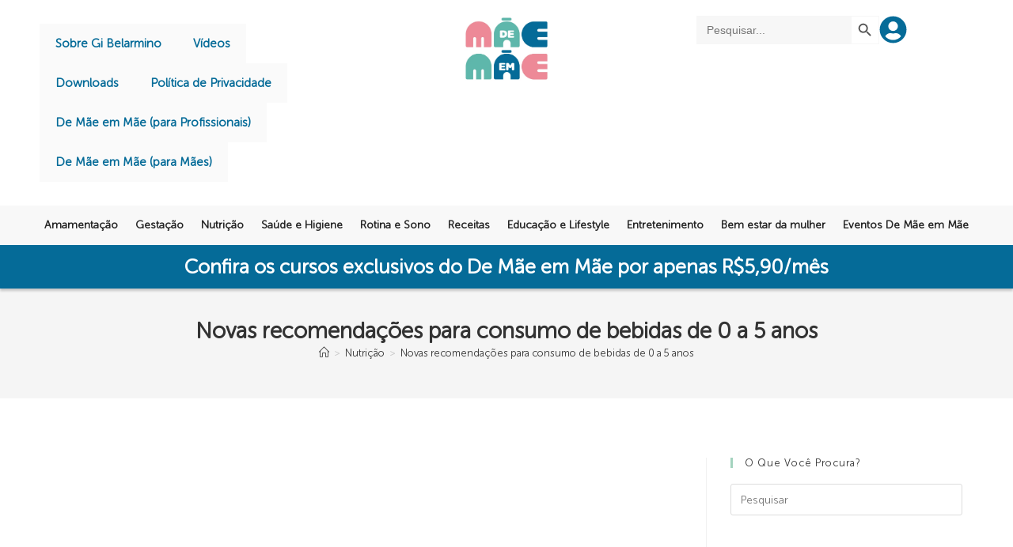

--- FILE ---
content_type: text/html; charset=UTF-8
request_url: https://demaeemmae.com.br/novas-recomendacoes-para-consumo-de-bebidas-de-0-a-5-anos/
body_size: 45678
content:
<!DOCTYPE html>
<html class="html" lang="pt-BR" prefix="og: https://ogp.me/ns#">
<head>
	<meta charset="UTF-8">
	<link rel="profile" href="https://gmpg.org/xfn/11">

	<script>
(()=>{var e={};e.g=function(){if("object"==typeof globalThis)return globalThis;try{return this||new Function("return this")()}catch(e){if("object"==typeof window)return window}}(),function({ampUrl:n,isCustomizePreview:t,isAmpDevMode:r,noampQueryVarName:o,noampQueryVarValue:s,disabledStorageKey:i,mobileUserAgents:a,regexRegex:c}){if("undefined"==typeof sessionStorage)return;const d=new RegExp(c);if(!a.some((e=>{const n=e.match(d);return!(!n||!new RegExp(n[1],n[2]).test(navigator.userAgent))||navigator.userAgent.includes(e)})))return;e.g.addEventListener("DOMContentLoaded",(()=>{const e=document.getElementById("amp-mobile-version-switcher");if(!e)return;e.hidden=!1;const n=e.querySelector("a[href]");n&&n.addEventListener("click",(()=>{sessionStorage.removeItem(i)}))}));const g=r&&["paired-browsing-non-amp","paired-browsing-amp"].includes(window.name);if(sessionStorage.getItem(i)||t||g)return;const u=new URL(location.href),m=new URL(n);m.hash=u.hash,u.searchParams.has(o)&&s===u.searchParams.get(o)?sessionStorage.setItem(i,"1"):m.href!==u.href&&(window.stop(),location.replace(m.href))}({"ampUrl":"https:\/\/demaeemmae.com.br\/novas-recomendacoes-para-consumo-de-bebidas-de-0-a-5-anos\/?amp=1","noampQueryVarName":"noamp","noampQueryVarValue":"mobile","disabledStorageKey":"amp_mobile_redirect_disabled","mobileUserAgents":["Mobile","Android","Silk\/","Kindle","BlackBerry","Opera Mini","Opera Mobi"],"regexRegex":"^\\\/((?:.|\\n)+)\\\/([i]*)$","isCustomizePreview":false,"isAmpDevMode":false})})();
</script>
<meta name="dlm-version" content="5.1.6"><link rel="pingback" href="https://demaeemmae.com.br/xmlrpc.php">
<meta name="viewport" content="width=device-width, initial-scale=1">
<!-- Otimização para mecanismos de pesquisa pelo Rank Math - https://rankmath.com/ -->
<title>Novas recomendações para consumo de bebidas de 0 a 5 anos</title>
<meta name="description" content="Essa semana foi publicado um relatório sobre bebidas saudáveis de 0 a 5 anos de idade. As recomendações foram desenvolvidas em colaboração de especialistas da"/>
<meta name="robots" content="follow, index, max-snippet:-1, max-video-preview:-1, max-image-preview:large"/>
<link rel="canonical" href="https://demaeemmae.com.br/novas-recomendacoes-para-consumo-de-bebidas-de-0-a-5-anos/" />
<meta property="og:locale" content="pt_BR" />
<meta property="og:type" content="article" />
<meta property="og:title" content="Novas recomendações para consumo de bebidas de 0 a 5 anos" />
<meta property="og:description" content="Essa semana foi publicado um relatório sobre bebidas saudáveis de 0 a 5 anos de idade. As recomendações foram desenvolvidas em colaboração de especialistas da" />
<meta property="og:url" content="https://demaeemmae.com.br/novas-recomendacoes-para-consumo-de-bebidas-de-0-a-5-anos/" />
<meta property="og:site_name" content="De Mãe em Mãe" />
<meta property="article:publisher" content="https://www.facebook.com/gibelarminomaternidadeenutricao/" />
<meta property="article:section" content="Nutrição" />
<meta property="og:updated_time" content="2022-10-18T14:17:23-03:00" />
<meta property="og:image" content="https://demaeemmae.com.br/wp-content/uploads/2019/09/DMM-2-1.png" />
<meta property="og:image:secure_url" content="https://demaeemmae.com.br/wp-content/uploads/2019/09/DMM-2-1.png" />
<meta property="og:image:width" content="1280" />
<meta property="og:image:height" content="720" />
<meta property="og:image:alt" content="bebidas de 0 a 5 anos" />
<meta property="og:image:type" content="image/png" />
<meta property="article:published_time" content="2019-09-20T14:13:07-03:00" />
<meta property="article:modified_time" content="2022-10-18T14:17:23-03:00" />
<meta name="twitter:card" content="summary_large_image" />
<meta name="twitter:title" content="Novas recomendações para consumo de bebidas de 0 a 5 anos" />
<meta name="twitter:description" content="Essa semana foi publicado um relatório sobre bebidas saudáveis de 0 a 5 anos de idade. As recomendações foram desenvolvidas em colaboração de especialistas da" />
<meta name="twitter:image" content="https://demaeemmae.com.br/wp-content/uploads/2019/09/DMM-2-1.png" />
<meta name="twitter:label1" content="Escrito por" />
<meta name="twitter:data1" content="Gi Belarmino" />
<meta name="twitter:label2" content="Tempo para leitura" />
<meta name="twitter:data2" content="2 minutos" />
<script type="application/ld+json" class="rank-math-schema">{"@context":"https://schema.org","@graph":[{"@type":"Place","@id":"https://demaeemmae.com.br/#place","address":{"@type":"PostalAddress","streetAddress":"RUA HONORIO","addressLocality":"Vila Domitila","addressRegion":"S\u00e3o Paulo / SP","postalCode":"03.626-030","addressCountry":"Brazil"}},{"@type":["ChildCare","Organization"],"@id":"https://demaeemmae.com.br/#organization","name":"Gi Belarmino","url":"https://demaeemmae.com.br","sameAs":["https://www.facebook.com/gibelarminomaternidadeenutricao/"],"address":{"@type":"PostalAddress","streetAddress":"RUA HONORIO","addressLocality":"Vila Domitila","addressRegion":"S\u00e3o Paulo / SP","postalCode":"03.626-030","addressCountry":"Brazil"},"logo":{"@type":"ImageObject","@id":"https://demaeemmae.com.br/#logo","url":"https://demaeemmae.com.br/wp-content/uploads/2022/09/Logo-Padrao.png","contentUrl":"https://demaeemmae.com.br/wp-content/uploads/2022/09/Logo-Padrao.png","caption":"De M\u00e3e em M\u00e3e","inLanguage":"pt-BR","width":"711","height":"710"},"openingHours":["Monday,Tuesday,Wednesday,Thursday,Friday,Saturday,Sunday 09:00-17:00"],"location":{"@id":"https://demaeemmae.com.br/#place"},"image":{"@id":"https://demaeemmae.com.br/#logo"}},{"@type":"WebSite","@id":"https://demaeemmae.com.br/#website","url":"https://demaeemmae.com.br","name":"De M\u00e3e em M\u00e3e","alternateName":"DMEM","publisher":{"@id":"https://demaeemmae.com.br/#organization"},"inLanguage":"pt-BR"},{"@type":"ImageObject","@id":"https://demaeemmae.com.br/wp-content/uploads/2019/09/DMM-2-1.png","url":"https://demaeemmae.com.br/wp-content/uploads/2019/09/DMM-2-1.png","width":"1280","height":"720","inLanguage":"pt-BR"},{"@type":"BreadcrumbList","@id":"https://demaeemmae.com.br/novas-recomendacoes-para-consumo-de-bebidas-de-0-a-5-anos/#breadcrumb","itemListElement":[{"@type":"ListItem","position":"1","item":{"@id":"https://demaeemmae.com.br","name":"In\u00edcio"}},{"@type":"ListItem","position":"2","item":{"@id":"https://demaeemmae.com.br/categoria/nutricao/","name":"Nutri\u00e7\u00e3o"}},{"@type":"ListItem","position":"3","item":{"@id":"https://demaeemmae.com.br/novas-recomendacoes-para-consumo-de-bebidas-de-0-a-5-anos/","name":"Novas recomenda\u00e7\u00f5es para consumo de bebidas de 0 a 5 anos"}}]},{"@type":"WebPage","@id":"https://demaeemmae.com.br/novas-recomendacoes-para-consumo-de-bebidas-de-0-a-5-anos/#webpage","url":"https://demaeemmae.com.br/novas-recomendacoes-para-consumo-de-bebidas-de-0-a-5-anos/","name":"Novas recomenda\u00e7\u00f5es para consumo de bebidas de 0 a 5 anos","datePublished":"2019-09-20T14:13:07-03:00","dateModified":"2022-10-18T14:17:23-03:00","isPartOf":{"@id":"https://demaeemmae.com.br/#website"},"primaryImageOfPage":{"@id":"https://demaeemmae.com.br/wp-content/uploads/2019/09/DMM-2-1.png"},"inLanguage":"pt-BR","breadcrumb":{"@id":"https://demaeemmae.com.br/novas-recomendacoes-para-consumo-de-bebidas-de-0-a-5-anos/#breadcrumb"}},{"@type":"Person","@id":"https://demaeemmae.com.br/author/gibelarmino/","name":"Gi Belarmino","description":"Nutricionista e Doutora em Ci\u00eancias pela Faculdade de Medicina da USP.","url":"https://demaeemmae.com.br/author/gibelarmino/","image":{"@type":"ImageObject","@id":"https://secure.gravatar.com/avatar/266e5b7f1771f9c76171015a84931084b1e5e8556cb5206353b31dff0511d294?s=96&amp;d=mm&amp;r=g","url":"https://secure.gravatar.com/avatar/266e5b7f1771f9c76171015a84931084b1e5e8556cb5206353b31dff0511d294?s=96&amp;d=mm&amp;r=g","caption":"Gi Belarmino","inLanguage":"pt-BR"},"worksFor":{"@id":"https://demaeemmae.com.br/#organization"}},{"@type":"NewsArticle","headline":"Novas recomenda\u00e7\u00f5es para consumo de bebidas de 0 a 5 anos","keywords":"bebidas de 0 a 5 anos","datePublished":"2019-09-20T14:13:07-03:00","dateModified":"2022-10-18T14:17:23-03:00","articleSection":"Nutri\u00e7\u00e3o","author":{"@id":"https://demaeemmae.com.br/author/gibelarmino/","name":"Gi Belarmino"},"publisher":{"@id":"https://demaeemmae.com.br/#organization"},"description":"Essa semana foi publicado um relat\u00f3rio sobre bebidas saud\u00e1veis de 0 a 5 anos de idade. As recomenda\u00e7\u00f5es foram desenvolvidas em colabora\u00e7\u00e3o de especialistas da","name":"Novas recomenda\u00e7\u00f5es para consumo de bebidas de 0 a 5 anos","@id":"https://demaeemmae.com.br/novas-recomendacoes-para-consumo-de-bebidas-de-0-a-5-anos/#richSnippet","isPartOf":{"@id":"https://demaeemmae.com.br/novas-recomendacoes-para-consumo-de-bebidas-de-0-a-5-anos/#webpage"},"image":{"@id":"https://demaeemmae.com.br/wp-content/uploads/2019/09/DMM-2-1.png"},"inLanguage":"pt-BR","mainEntityOfPage":{"@id":"https://demaeemmae.com.br/novas-recomendacoes-para-consumo-de-bebidas-de-0-a-5-anos/#webpage"}}]}</script>
<!-- /Plugin de SEO Rank Math para WordPress -->

<script type='application/javascript'  id='pys-version-script'>console.log('PixelYourSite Free version 11.1.5.2');</script>
<link rel='dns-prefetch' href='//www.googletagmanager.com' />
<link rel="alternate" type="application/rss+xml" title="Feed para De Mãe em Mãe &raquo;" href="https://demaeemmae.com.br/feed/" />
<link rel="alternate" type="application/rss+xml" title="Feed de comentários para De Mãe em Mãe &raquo;" href="https://demaeemmae.com.br/comments/feed/" />
<link rel="alternate" type="application/rss+xml" title="Feed de comentários para De Mãe em Mãe &raquo; Novas recomendações para consumo de bebidas de 0 a 5 anos" href="https://demaeemmae.com.br/novas-recomendacoes-para-consumo-de-bebidas-de-0-a-5-anos/feed/" />
<link rel="alternate" title="oEmbed (JSON)" type="application/json+oembed" href="https://demaeemmae.com.br/wp-json/oembed/1.0/embed?url=https%3A%2F%2Fdemaeemmae.com.br%2Fnovas-recomendacoes-para-consumo-de-bebidas-de-0-a-5-anos%2F" />
<link rel="alternate" title="oEmbed (XML)" type="text/xml+oembed" href="https://demaeemmae.com.br/wp-json/oembed/1.0/embed?url=https%3A%2F%2Fdemaeemmae.com.br%2Fnovas-recomendacoes-para-consumo-de-bebidas-de-0-a-5-anos%2F&#038;format=xml" />
		<style>
			.lazyload,
			.lazyloading {
				max-width: 100%;
			}
		</style>
		<style id='wp-img-auto-sizes-contain-inline-css'>
img:is([sizes=auto i],[sizes^="auto," i]){contain-intrinsic-size:3000px 1500px}
/*# sourceURL=wp-img-auto-sizes-contain-inline-css */
</style>
<link rel='stylesheet' id='sbi_styles-css' href='https://demaeemmae.com.br/wp-content/plugins/instagram-feed/css/sbi-styles.min.css?ver=6.10.0' media='all' />
<link rel='stylesheet' id='genericons-css' href='https://demaeemmae.com.br/wp-content/plugins/ocean-extra/includes/menu-icons/includes/library/icon-selector/css/types/genericons.min.css?ver=3.4' media='all' />
<style id='wp-emoji-styles-inline-css'>

	img.wp-smiley, img.emoji {
		display: inline !important;
		border: none !important;
		box-shadow: none !important;
		height: 1em !important;
		width: 1em !important;
		margin: 0 0.07em !important;
		vertical-align: -0.1em !important;
		background: none !important;
		padding: 0 !important;
	}
/*# sourceURL=wp-emoji-styles-inline-css */
</style>
<link rel='stylesheet' id='wp-block-library-css' href='https://demaeemmae.com.br/wp-includes/css/dist/block-library/style.min.css?ver=f8c7a61231926d27dfd96c9794be8c84' media='all' />
<style id='wp-block-library-theme-inline-css'>
.wp-block-audio :where(figcaption){color:#555;font-size:13px;text-align:center}.is-dark-theme .wp-block-audio :where(figcaption){color:#ffffffa6}.wp-block-audio{margin:0 0 1em}.wp-block-code{border:1px solid #ccc;border-radius:4px;font-family:Menlo,Consolas,monaco,monospace;padding:.8em 1em}.wp-block-embed :where(figcaption){color:#555;font-size:13px;text-align:center}.is-dark-theme .wp-block-embed :where(figcaption){color:#ffffffa6}.wp-block-embed{margin:0 0 1em}.blocks-gallery-caption{color:#555;font-size:13px;text-align:center}.is-dark-theme .blocks-gallery-caption{color:#ffffffa6}:root :where(.wp-block-image figcaption){color:#555;font-size:13px;text-align:center}.is-dark-theme :root :where(.wp-block-image figcaption){color:#ffffffa6}.wp-block-image{margin:0 0 1em}.wp-block-pullquote{border-bottom:4px solid;border-top:4px solid;color:currentColor;margin-bottom:1.75em}.wp-block-pullquote :where(cite),.wp-block-pullquote :where(footer),.wp-block-pullquote__citation{color:currentColor;font-size:.8125em;font-style:normal;text-transform:uppercase}.wp-block-quote{border-left:.25em solid;margin:0 0 1.75em;padding-left:1em}.wp-block-quote cite,.wp-block-quote footer{color:currentColor;font-size:.8125em;font-style:normal;position:relative}.wp-block-quote:where(.has-text-align-right){border-left:none;border-right:.25em solid;padding-left:0;padding-right:1em}.wp-block-quote:where(.has-text-align-center){border:none;padding-left:0}.wp-block-quote.is-large,.wp-block-quote.is-style-large,.wp-block-quote:where(.is-style-plain){border:none}.wp-block-search .wp-block-search__label{font-weight:700}.wp-block-search__button{border:1px solid #ccc;padding:.375em .625em}:where(.wp-block-group.has-background){padding:1.25em 2.375em}.wp-block-separator.has-css-opacity{opacity:.4}.wp-block-separator{border:none;border-bottom:2px solid;margin-left:auto;margin-right:auto}.wp-block-separator.has-alpha-channel-opacity{opacity:1}.wp-block-separator:not(.is-style-wide):not(.is-style-dots){width:100px}.wp-block-separator.has-background:not(.is-style-dots){border-bottom:none;height:1px}.wp-block-separator.has-background:not(.is-style-wide):not(.is-style-dots){height:2px}.wp-block-table{margin:0 0 1em}.wp-block-table td,.wp-block-table th{word-break:normal}.wp-block-table :where(figcaption){color:#555;font-size:13px;text-align:center}.is-dark-theme .wp-block-table :where(figcaption){color:#ffffffa6}.wp-block-video :where(figcaption){color:#555;font-size:13px;text-align:center}.is-dark-theme .wp-block-video :where(figcaption){color:#ffffffa6}.wp-block-video{margin:0 0 1em}:root :where(.wp-block-template-part.has-background){margin-bottom:0;margin-top:0;padding:1.25em 2.375em}
/*# sourceURL=/wp-includes/css/dist/block-library/theme.min.css */
</style>
<style id='classic-theme-styles-inline-css'>
/*! This file is auto-generated */
.wp-block-button__link{color:#fff;background-color:#32373c;border-radius:9999px;box-shadow:none;text-decoration:none;padding:calc(.667em + 2px) calc(1.333em + 2px);font-size:1.125em}.wp-block-file__button{background:#32373c;color:#fff;text-decoration:none}
/*# sourceURL=/wp-includes/css/classic-themes.min.css */
</style>
<style id='joinchat-button-style-inline-css'>
.wp-block-joinchat-button{border:none!important;text-align:center}.wp-block-joinchat-button figure{display:table;margin:0 auto;padding:0}.wp-block-joinchat-button figcaption{font:normal normal 400 .6em/2em var(--wp--preset--font-family--system-font,sans-serif);margin:0;padding:0}.wp-block-joinchat-button .joinchat-button__qr{background-color:#fff;border:6px solid #25d366;border-radius:30px;box-sizing:content-box;display:block;height:200px;margin:auto;overflow:hidden;padding:10px;width:200px}.wp-block-joinchat-button .joinchat-button__qr canvas,.wp-block-joinchat-button .joinchat-button__qr img{display:block;margin:auto}.wp-block-joinchat-button .joinchat-button__link{align-items:center;background-color:#25d366;border:6px solid #25d366;border-radius:30px;display:inline-flex;flex-flow:row nowrap;justify-content:center;line-height:1.25em;margin:0 auto;text-decoration:none}.wp-block-joinchat-button .joinchat-button__link:before{background:transparent var(--joinchat-ico) no-repeat center;background-size:100%;content:"";display:block;height:1.5em;margin:-.75em .75em -.75em 0;width:1.5em}.wp-block-joinchat-button figure+.joinchat-button__link{margin-top:10px}@media (orientation:landscape)and (min-height:481px),(orientation:portrait)and (min-width:481px){.wp-block-joinchat-button.joinchat-button--qr-only figure+.joinchat-button__link{display:none}}@media (max-width:480px),(orientation:landscape)and (max-height:480px){.wp-block-joinchat-button figure{display:none}}

/*# sourceURL=https://demaeemmae.com.br/wp-content/plugins/creame-whatsapp-me/gutenberg/build/style-index.css */
</style>
<style id='global-styles-inline-css'>
:root{--wp--preset--aspect-ratio--square: 1;--wp--preset--aspect-ratio--4-3: 4/3;--wp--preset--aspect-ratio--3-4: 3/4;--wp--preset--aspect-ratio--3-2: 3/2;--wp--preset--aspect-ratio--2-3: 2/3;--wp--preset--aspect-ratio--16-9: 16/9;--wp--preset--aspect-ratio--9-16: 9/16;--wp--preset--color--black: #000000;--wp--preset--color--cyan-bluish-gray: #abb8c3;--wp--preset--color--white: #ffffff;--wp--preset--color--pale-pink: #f78da7;--wp--preset--color--vivid-red: #cf2e2e;--wp--preset--color--luminous-vivid-orange: #ff6900;--wp--preset--color--luminous-vivid-amber: #fcb900;--wp--preset--color--light-green-cyan: #7bdcb5;--wp--preset--color--vivid-green-cyan: #00d084;--wp--preset--color--pale-cyan-blue: #8ed1fc;--wp--preset--color--vivid-cyan-blue: #0693e3;--wp--preset--color--vivid-purple: #9b51e0;--wp--preset--gradient--vivid-cyan-blue-to-vivid-purple: linear-gradient(135deg,rgb(6,147,227) 0%,rgb(155,81,224) 100%);--wp--preset--gradient--light-green-cyan-to-vivid-green-cyan: linear-gradient(135deg,rgb(122,220,180) 0%,rgb(0,208,130) 100%);--wp--preset--gradient--luminous-vivid-amber-to-luminous-vivid-orange: linear-gradient(135deg,rgb(252,185,0) 0%,rgb(255,105,0) 100%);--wp--preset--gradient--luminous-vivid-orange-to-vivid-red: linear-gradient(135deg,rgb(255,105,0) 0%,rgb(207,46,46) 100%);--wp--preset--gradient--very-light-gray-to-cyan-bluish-gray: linear-gradient(135deg,rgb(238,238,238) 0%,rgb(169,184,195) 100%);--wp--preset--gradient--cool-to-warm-spectrum: linear-gradient(135deg,rgb(74,234,220) 0%,rgb(151,120,209) 20%,rgb(207,42,186) 40%,rgb(238,44,130) 60%,rgb(251,105,98) 80%,rgb(254,248,76) 100%);--wp--preset--gradient--blush-light-purple: linear-gradient(135deg,rgb(255,206,236) 0%,rgb(152,150,240) 100%);--wp--preset--gradient--blush-bordeaux: linear-gradient(135deg,rgb(254,205,165) 0%,rgb(254,45,45) 50%,rgb(107,0,62) 100%);--wp--preset--gradient--luminous-dusk: linear-gradient(135deg,rgb(255,203,112) 0%,rgb(199,81,192) 50%,rgb(65,88,208) 100%);--wp--preset--gradient--pale-ocean: linear-gradient(135deg,rgb(255,245,203) 0%,rgb(182,227,212) 50%,rgb(51,167,181) 100%);--wp--preset--gradient--electric-grass: linear-gradient(135deg,rgb(202,248,128) 0%,rgb(113,206,126) 100%);--wp--preset--gradient--midnight: linear-gradient(135deg,rgb(2,3,129) 0%,rgb(40,116,252) 100%);--wp--preset--font-size--small: 13px;--wp--preset--font-size--medium: 20px;--wp--preset--font-size--large: 36px;--wp--preset--font-size--x-large: 42px;--wp--preset--spacing--20: 0.44rem;--wp--preset--spacing--30: 0.67rem;--wp--preset--spacing--40: 1rem;--wp--preset--spacing--50: 1.5rem;--wp--preset--spacing--60: 2.25rem;--wp--preset--spacing--70: 3.38rem;--wp--preset--spacing--80: 5.06rem;--wp--preset--shadow--natural: 6px 6px 9px rgba(0, 0, 0, 0.2);--wp--preset--shadow--deep: 12px 12px 50px rgba(0, 0, 0, 0.4);--wp--preset--shadow--sharp: 6px 6px 0px rgba(0, 0, 0, 0.2);--wp--preset--shadow--outlined: 6px 6px 0px -3px rgb(255, 255, 255), 6px 6px rgb(0, 0, 0);--wp--preset--shadow--crisp: 6px 6px 0px rgb(0, 0, 0);}:where(.is-layout-flex){gap: 0.5em;}:where(.is-layout-grid){gap: 0.5em;}body .is-layout-flex{display: flex;}.is-layout-flex{flex-wrap: wrap;align-items: center;}.is-layout-flex > :is(*, div){margin: 0;}body .is-layout-grid{display: grid;}.is-layout-grid > :is(*, div){margin: 0;}:where(.wp-block-columns.is-layout-flex){gap: 2em;}:where(.wp-block-columns.is-layout-grid){gap: 2em;}:where(.wp-block-post-template.is-layout-flex){gap: 1.25em;}:where(.wp-block-post-template.is-layout-grid){gap: 1.25em;}.has-black-color{color: var(--wp--preset--color--black) !important;}.has-cyan-bluish-gray-color{color: var(--wp--preset--color--cyan-bluish-gray) !important;}.has-white-color{color: var(--wp--preset--color--white) !important;}.has-pale-pink-color{color: var(--wp--preset--color--pale-pink) !important;}.has-vivid-red-color{color: var(--wp--preset--color--vivid-red) !important;}.has-luminous-vivid-orange-color{color: var(--wp--preset--color--luminous-vivid-orange) !important;}.has-luminous-vivid-amber-color{color: var(--wp--preset--color--luminous-vivid-amber) !important;}.has-light-green-cyan-color{color: var(--wp--preset--color--light-green-cyan) !important;}.has-vivid-green-cyan-color{color: var(--wp--preset--color--vivid-green-cyan) !important;}.has-pale-cyan-blue-color{color: var(--wp--preset--color--pale-cyan-blue) !important;}.has-vivid-cyan-blue-color{color: var(--wp--preset--color--vivid-cyan-blue) !important;}.has-vivid-purple-color{color: var(--wp--preset--color--vivid-purple) !important;}.has-black-background-color{background-color: var(--wp--preset--color--black) !important;}.has-cyan-bluish-gray-background-color{background-color: var(--wp--preset--color--cyan-bluish-gray) !important;}.has-white-background-color{background-color: var(--wp--preset--color--white) !important;}.has-pale-pink-background-color{background-color: var(--wp--preset--color--pale-pink) !important;}.has-vivid-red-background-color{background-color: var(--wp--preset--color--vivid-red) !important;}.has-luminous-vivid-orange-background-color{background-color: var(--wp--preset--color--luminous-vivid-orange) !important;}.has-luminous-vivid-amber-background-color{background-color: var(--wp--preset--color--luminous-vivid-amber) !important;}.has-light-green-cyan-background-color{background-color: var(--wp--preset--color--light-green-cyan) !important;}.has-vivid-green-cyan-background-color{background-color: var(--wp--preset--color--vivid-green-cyan) !important;}.has-pale-cyan-blue-background-color{background-color: var(--wp--preset--color--pale-cyan-blue) !important;}.has-vivid-cyan-blue-background-color{background-color: var(--wp--preset--color--vivid-cyan-blue) !important;}.has-vivid-purple-background-color{background-color: var(--wp--preset--color--vivid-purple) !important;}.has-black-border-color{border-color: var(--wp--preset--color--black) !important;}.has-cyan-bluish-gray-border-color{border-color: var(--wp--preset--color--cyan-bluish-gray) !important;}.has-white-border-color{border-color: var(--wp--preset--color--white) !important;}.has-pale-pink-border-color{border-color: var(--wp--preset--color--pale-pink) !important;}.has-vivid-red-border-color{border-color: var(--wp--preset--color--vivid-red) !important;}.has-luminous-vivid-orange-border-color{border-color: var(--wp--preset--color--luminous-vivid-orange) !important;}.has-luminous-vivid-amber-border-color{border-color: var(--wp--preset--color--luminous-vivid-amber) !important;}.has-light-green-cyan-border-color{border-color: var(--wp--preset--color--light-green-cyan) !important;}.has-vivid-green-cyan-border-color{border-color: var(--wp--preset--color--vivid-green-cyan) !important;}.has-pale-cyan-blue-border-color{border-color: var(--wp--preset--color--pale-cyan-blue) !important;}.has-vivid-cyan-blue-border-color{border-color: var(--wp--preset--color--vivid-cyan-blue) !important;}.has-vivid-purple-border-color{border-color: var(--wp--preset--color--vivid-purple) !important;}.has-vivid-cyan-blue-to-vivid-purple-gradient-background{background: var(--wp--preset--gradient--vivid-cyan-blue-to-vivid-purple) !important;}.has-light-green-cyan-to-vivid-green-cyan-gradient-background{background: var(--wp--preset--gradient--light-green-cyan-to-vivid-green-cyan) !important;}.has-luminous-vivid-amber-to-luminous-vivid-orange-gradient-background{background: var(--wp--preset--gradient--luminous-vivid-amber-to-luminous-vivid-orange) !important;}.has-luminous-vivid-orange-to-vivid-red-gradient-background{background: var(--wp--preset--gradient--luminous-vivid-orange-to-vivid-red) !important;}.has-very-light-gray-to-cyan-bluish-gray-gradient-background{background: var(--wp--preset--gradient--very-light-gray-to-cyan-bluish-gray) !important;}.has-cool-to-warm-spectrum-gradient-background{background: var(--wp--preset--gradient--cool-to-warm-spectrum) !important;}.has-blush-light-purple-gradient-background{background: var(--wp--preset--gradient--blush-light-purple) !important;}.has-blush-bordeaux-gradient-background{background: var(--wp--preset--gradient--blush-bordeaux) !important;}.has-luminous-dusk-gradient-background{background: var(--wp--preset--gradient--luminous-dusk) !important;}.has-pale-ocean-gradient-background{background: var(--wp--preset--gradient--pale-ocean) !important;}.has-electric-grass-gradient-background{background: var(--wp--preset--gradient--electric-grass) !important;}.has-midnight-gradient-background{background: var(--wp--preset--gradient--midnight) !important;}.has-small-font-size{font-size: var(--wp--preset--font-size--small) !important;}.has-medium-font-size{font-size: var(--wp--preset--font-size--medium) !important;}.has-large-font-size{font-size: var(--wp--preset--font-size--large) !important;}.has-x-large-font-size{font-size: var(--wp--preset--font-size--x-large) !important;}
:where(.wp-block-post-template.is-layout-flex){gap: 1.25em;}:where(.wp-block-post-template.is-layout-grid){gap: 1.25em;}
:where(.wp-block-term-template.is-layout-flex){gap: 1.25em;}:where(.wp-block-term-template.is-layout-grid){gap: 1.25em;}
:where(.wp-block-columns.is-layout-flex){gap: 2em;}:where(.wp-block-columns.is-layout-grid){gap: 2em;}
:root :where(.wp-block-pullquote){font-size: 1.5em;line-height: 1.6;}
/*# sourceURL=global-styles-inline-css */
</style>
<link rel='stylesheet' id='uaf_client_css-css' href='https://demaeemmae.com.br/wp-content/uploads/useanyfont/uaf.css?ver=1764336901' media='all' />
<link rel='stylesheet' id='widgetopts-styles-css' href='https://demaeemmae.com.br/wp-content/plugins/widget-options/assets/css/widget-options.css?ver=4.1.3' media='all' />
<link rel='stylesheet' id='ivory-search-styles-css' href='https://demaeemmae.com.br/wp-content/plugins/add-search-to-menu/public/css/ivory-search.min.css?ver=5.5.13' media='all' />
<link rel='stylesheet' id='oceanwp-style-css' href='https://demaeemmae.com.br/wp-content/themes/oceanwp/assets/css/style.min.css?ver=1.0' media='all' />
<link rel='stylesheet' id='child-style-css' href='https://demaeemmae.com.br/wp-content/themes/aprimoraweb-child/style.css?ver=f8c7a61231926d27dfd96c9794be8c84' media='all' />
<link rel='stylesheet' id='elementor-frontend-css' href='https://demaeemmae.com.br/wp-content/plugins/elementor/assets/css/frontend.min.css?ver=3.34.2' media='all' />
<link rel='stylesheet' id='eael-general-css' href='https://demaeemmae.com.br/wp-content/plugins/essential-addons-for-elementor-lite/assets/front-end/css/view/general.min.css?ver=6.5.8' media='all' />
<link rel='stylesheet' id='eael-2799-css' href='https://demaeemmae.com.br/wp-content/uploads/essential-addons-elementor/eael-2799.css?ver=1666102643' media='all' />
<link rel='stylesheet' id='elementor-post-2799-css' href='https://demaeemmae.com.br/wp-content/uploads/elementor/css/post-2799.css?ver=1769045718' media='all' />
<link rel='stylesheet' id='elementor-post-17082-css' href='https://demaeemmae.com.br/wp-content/uploads/elementor/css/post-17082.css?ver=1769045718' media='all' />
<link rel='stylesheet' id='font-awesome-css' href='https://demaeemmae.com.br/wp-content/themes/oceanwp/assets/fonts/fontawesome/css/all.min.css?ver=6.7.2' media='all' />
<link rel='stylesheet' id='simple-line-icons-css' href='https://demaeemmae.com.br/wp-content/themes/oceanwp/assets/css/third/simple-line-icons.min.css?ver=2.4.0' media='all' />
<link rel='stylesheet' id='widget-image-css' href='https://demaeemmae.com.br/wp-content/plugins/elementor/assets/css/widget-image.min.css?ver=3.34.2' media='all' />
<link rel='stylesheet' id='widget-heading-css' href='https://demaeemmae.com.br/wp-content/plugins/elementor/assets/css/widget-heading.min.css?ver=3.34.2' media='all' />
<link rel='stylesheet' id='e-animation-slideInRight-css' href='https://demaeemmae.com.br/wp-content/plugins/elementor/assets/lib/animations/styles/slideInRight.min.css?ver=3.34.2' media='all' />
<link rel='stylesheet' id='e-popup-css' href='https://demaeemmae.com.br/wp-content/plugins/elementor-pro/assets/css/conditionals/popup.min.css?ver=3.34.0' media='all' />
<link rel='stylesheet' id='elementor-post-2372-css' href='https://demaeemmae.com.br/wp-content/uploads/elementor/css/post-2372.css?ver=1769045719' media='all' />
<link rel='stylesheet' id='font-awesome-5-all-css' href='https://demaeemmae.com.br/wp-content/plugins/elementor/assets/lib/font-awesome/css/all.min.css?ver=4.11.65' media='all' />
<link rel='stylesheet' id='font-awesome-4-shim-css' href='https://demaeemmae.com.br/wp-content/plugins/elementor/assets/lib/font-awesome/css/v4-shims.min.css?ver=3.34.2' media='all' />
<link rel='stylesheet' id='sbistyles-css' href='https://demaeemmae.com.br/wp-content/plugins/instagram-feed/css/sbi-styles.min.css?ver=6.10.0' media='all' />
<link rel='stylesheet' id='elementor-post-17032-css' href='https://demaeemmae.com.br/wp-content/uploads/elementor/css/post-17032.css?ver=1769045719' media='all' />
<link rel='stylesheet' id='dashicons-css' href='https://demaeemmae.com.br/wp-includes/css/dashicons.min.css?ver=f8c7a61231926d27dfd96c9794be8c84' media='all' />
<link rel='stylesheet' id='oe-widgets-style-css' href='https://demaeemmae.com.br/wp-content/plugins/ocean-extra/assets/css/widgets.css?ver=f8c7a61231926d27dfd96c9794be8c84' media='all' />
<link crossorigin="anonymous" rel='stylesheet' id='elementor-gf-figtree-css' href='https://fonts.googleapis.com/css?family=Figtree:100,100italic,200,200italic,300,300italic,400,400italic,500,500italic,600,600italic,700,700italic,800,800italic,900,900italic&#038;display=swap' media='all' />
<link crossorigin="anonymous" rel='stylesheet' id='elementor-gf-lato-css' href='https://fonts.googleapis.com/css?family=Lato:100,100italic,200,200italic,300,300italic,400,400italic,500,500italic,600,600italic,700,700italic,800,800italic,900,900italic&#038;display=swap' media='all' />
<link crossorigin="anonymous" rel='stylesheet' id='elementor-gf-anton-css' href='https://fonts.googleapis.com/css?family=Anton:100,100italic,200,200italic,300,300italic,400,400italic,500,500italic,600,600italic,700,700italic,800,800italic,900,900italic&#038;display=swap' media='all' />
<!--n2css--><!--n2js--><script id="jquery-core-js-extra">
var pysFacebookRest = {"restApiUrl":"https://demaeemmae.com.br/wp-json/pys-facebook/v1/event","debug":""};
//# sourceURL=jquery-core-js-extra
</script>
<script src="https://demaeemmae.com.br/wp-includes/js/jquery/jquery.min.js?ver=3.7.1" id="jquery-core-js"></script>
<script src="https://demaeemmae.com.br/wp-includes/js/jquery/jquery-migrate.min.js?ver=3.4.1" id="jquery-migrate-js"></script>
<script src="https://demaeemmae.com.br/wp-content/plugins/elementor/assets/lib/font-awesome/js/v4-shims.min.js?ver=3.34.2" id="font-awesome-4-shim-js"></script>
<script src="https://demaeemmae.com.br/wp-content/plugins/pixelyoursite/dist/scripts/jquery.bind-first-0.2.3.min.js?ver=0.2.3" id="jquery-bind-first-js"></script>
<script src="https://demaeemmae.com.br/wp-content/plugins/pixelyoursite/dist/scripts/js.cookie-2.1.3.min.js?ver=2.1.3" id="js-cookie-pys-js"></script>
<script src="https://demaeemmae.com.br/wp-content/plugins/pixelyoursite/dist/scripts/tld.min.js?ver=2.3.1" id="js-tld-js"></script>
<script id="pys-js-extra">
var pysOptions = {"staticEvents":{"facebook":{"init_event":[{"delay":0,"type":"static","ajaxFire":false,"name":"PageView","pixelIds":["1385779478740299"],"eventID":"7b5720cc-66b8-4033-a226-da7f0cfcd56a","params":{"post_category":"Nutri\u00e7\u00e3o","page_title":"Novas recomenda\u00e7\u00f5es para consumo de bebidas de 0 a 5 anos","post_type":"post","post_id":1955,"plugin":"PixelYourSite","user_role":"guest","event_url":"demaeemmae.com.br/novas-recomendacoes-para-consumo-de-bebidas-de-0-a-5-anos/"},"e_id":"init_event","ids":[],"hasTimeWindow":false,"timeWindow":0,"woo_order":"","edd_order":""}]}},"dynamicEvents":[],"triggerEvents":[],"triggerEventTypes":[],"facebook":{"pixelIds":["1385779478740299"],"advancedMatching":[],"advancedMatchingEnabled":true,"removeMetadata":true,"wooVariableAsSimple":false,"serverApiEnabled":true,"wooCRSendFromServer":false,"send_external_id":null,"enabled_medical":false,"do_not_track_medical_param":["event_url","post_title","page_title","landing_page","content_name","categories","category_name","tags"],"meta_ldu":false},"debug":"","siteUrl":"https://demaeemmae.com.br","ajaxUrl":"https://demaeemmae.com.br/wp-admin/admin-ajax.php","ajax_event":"db769d07ec","enable_remove_download_url_param":"1","cookie_duration":"7","last_visit_duration":"60","enable_success_send_form":"","ajaxForServerEvent":"1","ajaxForServerStaticEvent":"1","useSendBeacon":"1","send_external_id":"1","external_id_expire":"180","track_cookie_for_subdomains":"1","google_consent_mode":"1","gdpr":{"ajax_enabled":true,"all_disabled_by_api":false,"facebook_disabled_by_api":false,"analytics_disabled_by_api":false,"google_ads_disabled_by_api":false,"pinterest_disabled_by_api":false,"bing_disabled_by_api":false,"reddit_disabled_by_api":false,"externalID_disabled_by_api":false,"facebook_prior_consent_enabled":true,"analytics_prior_consent_enabled":true,"google_ads_prior_consent_enabled":null,"pinterest_prior_consent_enabled":true,"bing_prior_consent_enabled":true,"cookiebot_integration_enabled":false,"cookiebot_facebook_consent_category":"marketing","cookiebot_analytics_consent_category":"statistics","cookiebot_tiktok_consent_category":"marketing","cookiebot_google_ads_consent_category":"marketing","cookiebot_pinterest_consent_category":"marketing","cookiebot_bing_consent_category":"marketing","consent_magic_integration_enabled":false,"real_cookie_banner_integration_enabled":false,"cookie_notice_integration_enabled":false,"cookie_law_info_integration_enabled":false,"analytics_storage":{"enabled":true,"value":"granted","filter":false},"ad_storage":{"enabled":true,"value":"granted","filter":false},"ad_user_data":{"enabled":true,"value":"granted","filter":false},"ad_personalization":{"enabled":true,"value":"granted","filter":false}},"cookie":{"disabled_all_cookie":false,"disabled_start_session_cookie":false,"disabled_advanced_form_data_cookie":false,"disabled_landing_page_cookie":false,"disabled_first_visit_cookie":false,"disabled_trafficsource_cookie":false,"disabled_utmTerms_cookie":false,"disabled_utmId_cookie":false},"tracking_analytics":{"TrafficSource":"direct","TrafficLanding":"undefined","TrafficUtms":[],"TrafficUtmsId":[]},"GATags":{"ga_datalayer_type":"default","ga_datalayer_name":"dataLayerPYS"},"woo":{"enabled":false},"edd":{"enabled":false},"cache_bypass":"1769054266"};
//# sourceURL=pys-js-extra
</script>
<script src="https://demaeemmae.com.br/wp-content/plugins/pixelyoursite/dist/scripts/public.js?ver=11.1.5.2" id="pys-js"></script>

<!-- Snippet da etiqueta do Google (gtag.js) adicionado pelo Site Kit -->
<!-- Snippet do Google Análises adicionado pelo Site Kit -->
<script src="https://www.googletagmanager.com/gtag/js?id=GT-KVJ24V5" id="google_gtagjs-js" async></script>
<script id="google_gtagjs-js-after">
window.dataLayer = window.dataLayer || [];function gtag(){dataLayer.push(arguments);}
gtag("set","linker",{"domains":["demaeemmae.com.br"]});
gtag("js", new Date());
gtag("set", "developer_id.dZTNiMT", true);
gtag("config", "GT-KVJ24V5", {"googlesitekit_post_type":"post"});
//# sourceURL=google_gtagjs-js-after
</script>
<link rel="https://api.w.org/" href="https://demaeemmae.com.br/wp-json/" /><link rel="alternate" title="JSON" type="application/json" href="https://demaeemmae.com.br/wp-json/wp/v2/posts/1955" /><link rel="EditURI" type="application/rsd+xml" title="RSD" href="https://demaeemmae.com.br/xmlrpc.php?rsd" />

<link rel='shortlink' href='https://demaeemmae.com.br/?p=1955' />
<style id="essential-blocks-global-styles">
            :root {
                --eb-global-primary-color: #101828;
--eb-global-secondary-color: #475467;
--eb-global-tertiary-color: #98A2B3;
--eb-global-text-color: #475467;
--eb-global-heading-color: #1D2939;
--eb-global-link-color: #444CE7;
--eb-global-background-color: #F9FAFB;
--eb-global-button-text-color: #FFFFFF;
--eb-global-button-background-color: #101828;
--eb-gradient-primary-color: linear-gradient(90deg, hsla(259, 84%, 78%, 1) 0%, hsla(206, 67%, 75%, 1) 100%);
--eb-gradient-secondary-color: linear-gradient(90deg, hsla(18, 76%, 85%, 1) 0%, hsla(203, 69%, 84%, 1) 100%);
--eb-gradient-tertiary-color: linear-gradient(90deg, hsla(248, 21%, 15%, 1) 0%, hsla(250, 14%, 61%, 1) 100%);
--eb-gradient-background-color: linear-gradient(90deg, rgb(250, 250, 250) 0%, rgb(233, 233, 233) 49%, rgb(244, 243, 243) 100%);

                --eb-tablet-breakpoint: 1024px;
--eb-mobile-breakpoint: 767px;

            }
            
            
        </style><meta name="generator" content="Site Kit by Google 1.170.0" /><link rel="alternate" type="text/html" media="only screen and (max-width: 640px)" href="https://demaeemmae.com.br/novas-recomendacoes-para-consumo-de-bebidas-de-0-a-5-anos/?amp=1">		<script>
			document.documentElement.className = document.documentElement.className.replace('no-js', 'js');
		</script>
				<style>
			.no-js img.lazyload {
				display: none;
			}

			figure.wp-block-image img.lazyloading {
				min-width: 150px;
			}

			.lazyload,
			.lazyloading {
				--smush-placeholder-width: 100px;
				--smush-placeholder-aspect-ratio: 1/1;
				width: var(--smush-image-width, var(--smush-placeholder-width)) !important;
				aspect-ratio: var(--smush-image-aspect-ratio, var(--smush-placeholder-aspect-ratio)) !important;
			}

						.lazyload, .lazyloading {
				opacity: 0;
			}

			.lazyloaded {
				opacity: 1;
				transition: opacity 400ms;
				transition-delay: 0ms;
			}

					</style>
		<meta name="generator" content="Elementor 3.34.2; features: e_font_icon_svg, additional_custom_breakpoints; settings: css_print_method-external, google_font-enabled, font_display-swap">
			<style>
				.e-con.e-parent:nth-of-type(n+4):not(.e-lazyloaded):not(.e-no-lazyload),
				.e-con.e-parent:nth-of-type(n+4):not(.e-lazyloaded):not(.e-no-lazyload) * {
					background-image: none !important;
				}
				@media screen and (max-height: 1024px) {
					.e-con.e-parent:nth-of-type(n+3):not(.e-lazyloaded):not(.e-no-lazyload),
					.e-con.e-parent:nth-of-type(n+3):not(.e-lazyloaded):not(.e-no-lazyload) * {
						background-image: none !important;
					}
				}
				@media screen and (max-height: 640px) {
					.e-con.e-parent:nth-of-type(n+2):not(.e-lazyloaded):not(.e-no-lazyload),
					.e-con.e-parent:nth-of-type(n+2):not(.e-lazyloaded):not(.e-no-lazyload) * {
						background-image: none !important;
					}
				}
			</style>
			<link rel="amphtml" href="https://demaeemmae.com.br/novas-recomendacoes-para-consumo-de-bebidas-de-0-a-5-anos/?amp=1">
<!-- Snippet do Gerenciador de Tags do Google adicionado pelo Site Kit -->
<script>
			( function( w, d, s, l, i ) {
				w[l] = w[l] || [];
				w[l].push( {'gtm.start': new Date().getTime(), event: 'gtm.js'} );
				var f = d.getElementsByTagName( s )[0],
					j = d.createElement( s ), dl = l != 'dataLayer' ? '&l=' + l : '';
				j.async = true;
				j.src = 'https://www.googletagmanager.com/gtm.js?id=' + i + dl;
				f.parentNode.insertBefore( j, f );
			} )( window, document, 'script', 'dataLayer', 'GTM-5CQFJPFC' );
			
</script>

<!-- Fim do código do Gerenciador de Etiquetas do Google adicionado pelo Site Kit -->
<style>#amp-mobile-version-switcher{left:0;position:absolute;width:100%;z-index:100}#amp-mobile-version-switcher>a{background-color:#444;border:0;color:#eaeaea;display:block;font-family:-apple-system,BlinkMacSystemFont,Segoe UI,Roboto,Oxygen-Sans,Ubuntu,Cantarell,Helvetica Neue,sans-serif;font-size:16px;font-weight:600;padding:15px 0;text-align:center;-webkit-text-decoration:none;text-decoration:none}#amp-mobile-version-switcher>a:active,#amp-mobile-version-switcher>a:focus,#amp-mobile-version-switcher>a:hover{-webkit-text-decoration:underline;text-decoration:underline}</style><link rel="icon" href="https://demaeemmae.com.br/wp-content/uploads/2021/05/cropped-favicon-32x32.png" sizes="32x32" />
<link rel="icon" href="https://demaeemmae.com.br/wp-content/uploads/2021/05/cropped-favicon-192x192.png" sizes="192x192" />
<link rel="apple-touch-icon" href="https://demaeemmae.com.br/wp-content/uploads/2021/05/cropped-favicon-180x180.png" />
<meta name="msapplication-TileImage" content="https://demaeemmae.com.br/wp-content/uploads/2021/05/cropped-favicon-270x270.png" />
		<style id="wp-custom-css">
			a:focus{outline:none !important}		</style>
		<!-- OceanWP CSS -->
<style type="text/css">
/* Colors */a:hover,a.light:hover,.theme-heading .text::before,.theme-heading .text::after,#top-bar-content >a:hover,#top-bar-social li.oceanwp-email a:hover,#site-navigation-wrap .dropdown-menu >li >a:hover,#site-header.medium-header #medium-searchform button:hover,.oceanwp-mobile-menu-icon a:hover,.blog-entry.post .blog-entry-header .entry-title a:hover,.blog-entry.post .blog-entry-readmore a:hover,.blog-entry.thumbnail-entry .blog-entry-category a,ul.meta li a:hover,.dropcap,.single nav.post-navigation .nav-links .title,body .related-post-title a:hover,body #wp-calendar caption,body .contact-info-widget.default i,body .contact-info-widget.big-icons i,body .custom-links-widget .oceanwp-custom-links li a:hover,body .custom-links-widget .oceanwp-custom-links li a:hover:before,body .posts-thumbnails-widget li a:hover,body .social-widget li.oceanwp-email a:hover,.comment-author .comment-meta .comment-reply-link,#respond #cancel-comment-reply-link:hover,#footer-widgets .footer-box a:hover,#footer-bottom a:hover,#footer-bottom #footer-bottom-menu a:hover,.sidr a:hover,.sidr-class-dropdown-toggle:hover,.sidr-class-menu-item-has-children.active >a,.sidr-class-menu-item-has-children.active >a >.sidr-class-dropdown-toggle,input[type=checkbox]:checked:before{color:#add1bf}.single nav.post-navigation .nav-links .title .owp-icon use,.blog-entry.post .blog-entry-readmore a:hover .owp-icon use,body .contact-info-widget.default .owp-icon use,body .contact-info-widget.big-icons .owp-icon use{stroke:#add1bf}input[type="button"],input[type="reset"],input[type="submit"],button[type="submit"],.button,#site-navigation-wrap .dropdown-menu >li.btn >a >span,.thumbnail:hover i,.thumbnail:hover .link-post-svg-icon,.post-quote-content,.omw-modal .omw-close-modal,body .contact-info-widget.big-icons li:hover i,body .contact-info-widget.big-icons li:hover .owp-icon,body div.wpforms-container-full .wpforms-form input[type=submit],body div.wpforms-container-full .wpforms-form button[type=submit],body div.wpforms-container-full .wpforms-form .wpforms-page-button,.woocommerce-cart .wp-element-button,.woocommerce-checkout .wp-element-button,.wp-block-button__link{background-color:#add1bf}.widget-title{border-color:#add1bf}blockquote{border-color:#add1bf}.wp-block-quote{border-color:#add1bf}#searchform-dropdown{border-color:#add1bf}.dropdown-menu .sub-menu{border-color:#add1bf}.blog-entry.large-entry .blog-entry-readmore a:hover{border-color:#add1bf}.oceanwp-newsletter-form-wrap input[type="email"]:focus{border-color:#add1bf}.social-widget li.oceanwp-email a:hover{border-color:#add1bf}#respond #cancel-comment-reply-link:hover{border-color:#add1bf}body .contact-info-widget.big-icons li:hover i{border-color:#add1bf}body .contact-info-widget.big-icons li:hover .owp-icon{border-color:#add1bf}#footer-widgets .oceanwp-newsletter-form-wrap input[type="email"]:focus{border-color:#add1bf}input[type="button"]:hover,input[type="reset"]:hover,input[type="submit"]:hover,button[type="submit"]:hover,input[type="button"]:focus,input[type="reset"]:focus,input[type="submit"]:focus,button[type="submit"]:focus,.button:hover,.button:focus,#site-navigation-wrap .dropdown-menu >li.btn >a:hover >span,.post-quote-author,.omw-modal .omw-close-modal:hover,body div.wpforms-container-full .wpforms-form input[type=submit]:hover,body div.wpforms-container-full .wpforms-form button[type=submit]:hover,body div.wpforms-container-full .wpforms-form .wpforms-page-button:hover,.woocommerce-cart .wp-element-button:hover,.woocommerce-checkout .wp-element-button:hover,.wp-block-button__link:hover{background-color:#ce9997}a:hover{color:#a3d3be}a:hover .owp-icon use{stroke:#a3d3be}body .theme-button,body input[type="submit"],body button[type="submit"],body button,body .button,body div.wpforms-container-full .wpforms-form input[type=submit],body div.wpforms-container-full .wpforms-form button[type=submit],body div.wpforms-container-full .wpforms-form .wpforms-page-button,.woocommerce-cart .wp-element-button,.woocommerce-checkout .wp-element-button,.wp-block-button__link{border-color:#ffffff}body .theme-button:hover,body input[type="submit"]:hover,body button[type="submit"]:hover,body button:hover,body .button:hover,body div.wpforms-container-full .wpforms-form input[type=submit]:hover,body div.wpforms-container-full .wpforms-form input[type=submit]:active,body div.wpforms-container-full .wpforms-form button[type=submit]:hover,body div.wpforms-container-full .wpforms-form button[type=submit]:active,body div.wpforms-container-full .wpforms-form .wpforms-page-button:hover,body div.wpforms-container-full .wpforms-form .wpforms-page-button:active,.woocommerce-cart .wp-element-button:hover,.woocommerce-checkout .wp-element-button:hover,.wp-block-button__link:hover{border-color:#ffffff}.page-header .page-subheading{color:#929292}body{color:#000000}h1{color:#333333}/* OceanWP Style Settings CSS */.theme-button,input[type="submit"],button[type="submit"],button,.button,body div.wpforms-container-full .wpforms-form input[type=submit],body div.wpforms-container-full .wpforms-form button[type=submit],body div.wpforms-container-full .wpforms-form .wpforms-page-button{border-style:solid}.theme-button,input[type="submit"],button[type="submit"],button,.button,body div.wpforms-container-full .wpforms-form input[type=submit],body div.wpforms-container-full .wpforms-form button[type=submit],body div.wpforms-container-full .wpforms-form .wpforms-page-button{border-width:1px}form input[type="text"],form input[type="password"],form input[type="email"],form input[type="url"],form input[type="date"],form input[type="month"],form input[type="time"],form input[type="datetime"],form input[type="datetime-local"],form input[type="week"],form input[type="number"],form input[type="search"],form input[type="tel"],form input[type="color"],form select,form textarea,.woocommerce .woocommerce-checkout .select2-container--default .select2-selection--single{border-style:solid}body div.wpforms-container-full .wpforms-form input[type=date],body div.wpforms-container-full .wpforms-form input[type=datetime],body div.wpforms-container-full .wpforms-form input[type=datetime-local],body div.wpforms-container-full .wpforms-form input[type=email],body div.wpforms-container-full .wpforms-form input[type=month],body div.wpforms-container-full .wpforms-form input[type=number],body div.wpforms-container-full .wpforms-form input[type=password],body div.wpforms-container-full .wpforms-form input[type=range],body div.wpforms-container-full .wpforms-form input[type=search],body div.wpforms-container-full .wpforms-form input[type=tel],body div.wpforms-container-full .wpforms-form input[type=text],body div.wpforms-container-full .wpforms-form input[type=time],body div.wpforms-container-full .wpforms-form input[type=url],body div.wpforms-container-full .wpforms-form input[type=week],body div.wpforms-container-full .wpforms-form select,body div.wpforms-container-full .wpforms-form textarea{border-style:solid}form input[type="text"],form input[type="password"],form input[type="email"],form input[type="url"],form input[type="date"],form input[type="month"],form input[type="time"],form input[type="datetime"],form input[type="datetime-local"],form input[type="week"],form input[type="number"],form input[type="search"],form input[type="tel"],form input[type="color"],form select,form textarea{border-radius:3px}body div.wpforms-container-full .wpforms-form input[type=date],body div.wpforms-container-full .wpforms-form input[type=datetime],body div.wpforms-container-full .wpforms-form input[type=datetime-local],body div.wpforms-container-full .wpforms-form input[type=email],body div.wpforms-container-full .wpforms-form input[type=month],body div.wpforms-container-full .wpforms-form input[type=number],body div.wpforms-container-full .wpforms-form input[type=password],body div.wpforms-container-full .wpforms-form input[type=range],body div.wpforms-container-full .wpforms-form input[type=search],body div.wpforms-container-full .wpforms-form input[type=tel],body div.wpforms-container-full .wpforms-form input[type=text],body div.wpforms-container-full .wpforms-form input[type=time],body div.wpforms-container-full .wpforms-form input[type=url],body div.wpforms-container-full .wpforms-form input[type=week],body div.wpforms-container-full .wpforms-form select,body div.wpforms-container-full .wpforms-form textarea{border-radius:3px}#main #content-wrap,.separate-layout #main #content-wrap{padding-top:75px;padding-bottom:75px}@media (max-width:480px){#main #content-wrap,.separate-layout #main #content-wrap{padding-top:30px;padding-bottom:30px}}#scroll-top{background-color:rgba(163,211,190,0.7)}#scroll-top:hover{background-color:#d79695}/* Header */@media (max-width:480px){#site-header-inner{padding:0}}#site-header.has-header-media .overlay-header-media{background-color:rgba(0,0,0,0.5)}#site-logo #site-logo-inner a img,#site-header.center-header #site-navigation-wrap .middle-site-logo a img{max-width:500px}@media (max-width:480px){#site-logo #site-logo-inner a img,#site-header.center-header #site-navigation-wrap .middle-site-logo a img{max-width:457px}}#site-header #site-logo #site-logo-inner a img,#site-header.center-header #site-navigation-wrap .middle-site-logo a img{max-height:500px}.effect-one #site-navigation-wrap .dropdown-menu >li >a.menu-link >span:after,.effect-three #site-navigation-wrap .dropdown-menu >li >a.menu-link >span:after,.effect-five #site-navigation-wrap .dropdown-menu >li >a.menu-link >span:before,.effect-five #site-navigation-wrap .dropdown-menu >li >a.menu-link >span:after,.effect-nine #site-navigation-wrap .dropdown-menu >li >a.menu-link >span:before,.effect-nine #site-navigation-wrap .dropdown-menu >li >a.menu-link >span:after{background-color:#d79695}.effect-four #site-navigation-wrap .dropdown-menu >li >a.menu-link >span:before,.effect-four #site-navigation-wrap .dropdown-menu >li >a.menu-link >span:after,.effect-seven #site-navigation-wrap .dropdown-menu >li >a.menu-link:hover >span:after,.effect-seven #site-navigation-wrap .dropdown-menu >li.sfHover >a.menu-link >span:after{color:#d79695}.effect-seven #site-navigation-wrap .dropdown-menu >li >a.menu-link:hover >span:after,.effect-seven #site-navigation-wrap .dropdown-menu >li.sfHover >a.menu-link >span:after{text-shadow:10px 0 #d79695,-10px 0 #d79695}#site-navigation-wrap .dropdown-menu >li >a,.oceanwp-mobile-menu-icon a,#searchform-header-replace-close{color:#ffffff}#site-navigation-wrap .dropdown-menu >li >a .owp-icon use,.oceanwp-mobile-menu-icon a .owp-icon use,#searchform-header-replace-close .owp-icon use{stroke:#ffffff}#site-navigation-wrap .dropdown-menu >li >a:hover,.oceanwp-mobile-menu-icon a:hover,#searchform-header-replace-close:hover{color:#d79695}#site-navigation-wrap .dropdown-menu >li >a:hover .owp-icon use,.oceanwp-mobile-menu-icon a:hover .owp-icon use,#searchform-header-replace-close:hover .owp-icon use{stroke:#d79695}#site-navigation-wrap .dropdown-menu >li >a{background-color:#a3d3be}.dropdown-menu .sub-menu,#searchform-dropdown,.current-shop-items-dropdown{border-color:#579e7c}.dropdown-menu ul li a.menu-link:hover{color:#ffffff}.dropdown-menu ul li a.menu-link:hover .owp-icon use{stroke:#ffffff}.dropdown-menu ul li a.menu-link:hover{background-color:#579e7c}#site-logo.has-responsive-logo .responsive-logo-link img{max-height:2px}body .sidr a:hover,body .sidr-class-dropdown-toggle:hover,body .sidr-class-dropdown-toggle .fa,body .sidr-class-menu-item-has-children.active >a,body .sidr-class-menu-item-has-children.active >a >.sidr-class-dropdown-toggle,#mobile-dropdown ul li a:hover,#mobile-dropdown ul li a .dropdown-toggle:hover,#mobile-dropdown .menu-item-has-children.active >a,#mobile-dropdown .menu-item-has-children.active >a >.dropdown-toggle,#mobile-fullscreen ul li a:hover,#mobile-fullscreen .oceanwp-social-menu.simple-social ul li a:hover{color:#ce9997}#mobile-fullscreen a.close:hover .close-icon-inner,#mobile-fullscreen a.close:hover .close-icon-inner::after{background-color:#ce9997}/* Topbar */#top-bar-social li a{font-size:20px}#top-bar-social li a{color:#ffffff}#top-bar-social li a .owp-icon use{stroke:#ffffff}#top-bar-wrap,.oceanwp-top-bar-sticky{background-color:#a3d3be}#top-bar-content a,#top-bar-social-alt a{color:#ffffff}#top-bar-content a:hover,#top-bar-social-alt a:hover{color:#579e7c}/* Blog CSS */.ocean-single-post-header ul.meta-item li a:hover{color:#333333}/* Sidebar */.widget-title{border-color:#a3d3be}/* Footer Widgets */#footer-widgets{padding:0}#footer-widgets{background-color:#f0f0f0}#footer-widgets .footer-box .widget-title{color:#000000}#footer-widgets,#footer-widgets p,#footer-widgets li a:before,#footer-widgets .contact-info-widget span.oceanwp-contact-title,#footer-widgets .recent-posts-date,#footer-widgets .recent-posts-comments,#footer-widgets .widget-recent-posts-icons li .fa{color:#000000}#footer-widgets .footer-box a,#footer-widgets a{color:#000000}#footer-widgets .footer-box a:hover,#footer-widgets a:hover{color:#a3d3be}/* Footer Copyright */#footer-bottom{background-color:#ed8995}/* Typography */body{font-family:museo-sans-round-300;font-size:16px;line-height:1.5}h1,h2,h3,h4,h5,h6,.theme-heading,.widget-title,.oceanwp-widget-recent-posts-title,.comment-reply-title,.entry-title,.sidebar-box .widget-title{font-family:museo-sans-round-300;line-height:1.4}h1{font-family:museo-sans-round-300;font-size:23px;line-height:1.4}h2{font-family:museo-sans-round-300;font-size:20px;line-height:1.4}h3{font-family:museo-sans-round-300;font-size:18px;line-height:1.4}h4{font-family:museo-sans-round-300;font-size:17px;line-height:1.4}h5{font-size:14px;line-height:1.4}h6{font-size:15px;line-height:1.4}.page-header .page-header-title,.page-header.background-image-page-header .page-header-title{font-family:museo-sans-round-300;font-size:28px;line-height:1.4;font-weight:600}.page-header .page-subheading{font-family:museo-sans-round-300;font-size:15px;line-height:1.8}.site-breadcrumbs,.site-breadcrumbs a{font-family:museo-sans-round-300;font-size:13px;line-height:1.4}#top-bar-content,#top-bar-social-alt{font-size:12px;line-height:1.8}#site-logo a.site-logo-text{font-family:museo-sans-round-300;font-size:24px;line-height:1.8}#site-navigation-wrap .dropdown-menu >li >a,#site-header.full_screen-header .fs-dropdown-menu >li >a,#site-header.top-header #site-navigation-wrap .dropdown-menu >li >a,#site-header.center-header #site-navigation-wrap .dropdown-menu >li >a,#site-header.medium-header #site-navigation-wrap .dropdown-menu >li >a,.oceanwp-mobile-menu-icon a{font-family:museo-sans-round-300;font-size:14px;letter-spacing:1px}.dropdown-menu ul li a.menu-link,#site-header.full_screen-header .fs-dropdown-menu ul.sub-menu li a{font-family:museo-sans-round-300;font-size:12px;line-height:1.2;letter-spacing:.6px}.sidr-class-dropdown-menu li a,a.sidr-class-toggle-sidr-close,#mobile-dropdown ul li a,body #mobile-fullscreen ul li a{font-family:museo-sans-round-300;font-size:15px;line-height:1.8}.blog-entry.post .blog-entry-header .entry-title a{font-family:museo-sans-round-300;font-size:24px;line-height:1.4}.ocean-single-post-header .single-post-title{font-size:34px;line-height:1.4;letter-spacing:.6px}.ocean-single-post-header ul.meta-item li,.ocean-single-post-header ul.meta-item li a{font-size:13px;line-height:1.4;letter-spacing:.6px}.ocean-single-post-header .post-author-name,.ocean-single-post-header .post-author-name a{font-size:14px;line-height:1.4;letter-spacing:.6px}.ocean-single-post-header .post-author-description{font-size:12px;line-height:1.4;letter-spacing:.6px}.single-post .entry-title{font-family:museo-sans-round-300;line-height:1.4;letter-spacing:.6px}.single-post ul.meta li,.single-post ul.meta li a{font-size:14px;line-height:1.4;letter-spacing:.6px}.sidebar-box .widget-title,.sidebar-box.widget_block .wp-block-heading{font-family:museo-sans-round-300;font-size:13px;line-height:1;letter-spacing:1px}.sidebar-box,.footer-box{font-family:museo-sans-round-300}#footer-widgets .footer-box .widget-title{font-family:museo-sans-round-300;font-size:13px;line-height:1;letter-spacing:1px}#footer-bottom #copyright{font-family:museo-sans-round-300;font-size:12px;line-height:1}#footer-bottom #footer-bottom-menu{font-family:museo-sans-round-300;font-size:12px;line-height:1}.woocommerce-store-notice.demo_store{line-height:2;letter-spacing:1.5px}.demo_store .woocommerce-store-notice__dismiss-link{line-height:2;letter-spacing:1.5px}.woocommerce ul.products li.product li.title h2,.woocommerce ul.products li.product li.title a{font-size:14px;line-height:1.5}.woocommerce ul.products li.product li.category,.woocommerce ul.products li.product li.category a{font-size:12px;line-height:1}.woocommerce ul.products li.product .price{font-size:18px;line-height:1}.woocommerce ul.products li.product .button,.woocommerce ul.products li.product .product-inner .added_to_cart{font-size:12px;line-height:1.5;letter-spacing:1px}.woocommerce ul.products li.owp-woo-cond-notice span,.woocommerce ul.products li.owp-woo-cond-notice a{font-size:16px;line-height:1;letter-spacing:1px;font-weight:600;text-transform:capitalize}.woocommerce div.product .product_title{font-size:24px;line-height:1.4;letter-spacing:.6px}.woocommerce div.product p.price{font-size:36px;line-height:1}.woocommerce .owp-btn-normal .summary form button.button,.woocommerce .owp-btn-big .summary form button.button,.woocommerce .owp-btn-very-big .summary form button.button{font-size:12px;line-height:1.5;letter-spacing:1px;text-transform:uppercase}.woocommerce div.owp-woo-single-cond-notice span,.woocommerce div.owp-woo-single-cond-notice a{font-size:18px;line-height:2;letter-spacing:1.5px;font-weight:600;text-transform:capitalize}.ocean-preloader--active .preloader-after-content{font-size:20px;line-height:1.8;letter-spacing:.6px}
</style>			<style type="text/css">
					.is-form-id-11782 .is-search-submit:focus,
			.is-form-id-11782 .is-search-submit:hover,
			.is-form-id-11782 .is-search-submit,
            .is-form-id-11782 .is-search-icon {
			            background-color: #ffffff !important;            border-color: #f7f7f7 !important;			}
            			.is-form-style-1.is-form-id-11782 .is-search-input:focus,
			.is-form-style-1.is-form-id-11782 .is-search-input:hover,
			.is-form-style-1.is-form-id-11782 .is-search-input,
			.is-form-style-2.is-form-id-11782 .is-search-input:focus,
			.is-form-style-2.is-form-id-11782 .is-search-input:hover,
			.is-form-style-2.is-form-id-11782 .is-search-input,
			.is-form-style-3.is-form-id-11782 .is-search-input:focus,
			.is-form-style-3.is-form-id-11782 .is-search-input:hover,
			.is-form-style-3.is-form-id-11782 .is-search-input,
			.is-form-id-11782 .is-search-input:focus,
			.is-form-id-11782 .is-search-input:hover,
			.is-form-id-11782 .is-search-input {
                                                                border-color: #f7f7f7 !important;                                background-color: #f7f7f7 !important;			}
                        			</style>
		</head>

<body class="wp-singular post-template-default single single-post postid-1955 single-format-standard wp-embed-responsive wp-theme-oceanwp wp-child-theme-aprimoraweb-child oceanwp metaslider-plugin oceanwp-theme sidebar-mobile no-header-border default-breakpoint has-sidebar content-right-sidebar post-in-category-nutricao has-breadcrumbs elementor-default elementor-kit-2372" itemscope="itemscope" itemtype="https://schema.org/Article">

			<!-- Snippet do Gerenciador de Etiqueta do Google (noscript) adicionado pelo Site Kit -->
		<noscript>
			<iframe data-src="https://www.googletagmanager.com/ns.html?id=GTM-5CQFJPFC" height="0" width="0" style="display:none;visibility:hidden" src="[data-uri]" class="lazyload" data-load-mode="1"></iframe>
		</noscript>
		<!-- Fim do código do Gerenciador de Etiquetas do Google (noscript) adicionado pelo Site Kit -->
		
	
	<div id="outer-wrap" class="site clr">

		<a class="skip-link screen-reader-text" href="#main">Ir para o conteúdo</a>

		
		<div id="wrap" class="clr">

			
			
<header id="site-header" class="custom-header clr" data-height="74" itemscope="itemscope" itemtype="https://schema.org/WPHeader" role="banner">

	
		

<div id="site-header-inner" class="clr">

			<div data-elementor-type="wp-post" data-elementor-id="2799" class="elementor elementor-2799" data-elementor-post-type="oceanwp_library">
				<div class="elementor-element elementor-element-0679f7e elementor-hidden-desktop elementor-hidden-tablet e-flex e-con-boxed e-con e-parent" data-id="0679f7e" data-element_type="container">
					<div class="e-con-inner">
		<div class="elementor-element elementor-element-5baf0da e-con-full e-flex e-con e-child" data-id="5baf0da" data-element_type="container">
		<div class="elementor-element elementor-element-a74a01f e-con-full e-flex e-con e-child" data-id="a74a01f" data-element_type="container">
				<div class="elementor-element elementor-element-de56544 eael_simple_menu_hamburger_disable_selected_menu_hide eael-simple-menu-hamburger-align-left eael-hamburger--desktop elementor-widget elementor-widget-eael-simple-menu" data-id="de56544" data-element_type="widget" data-widget_type="eael-simple-menu.default">
				<div class="elementor-widget-container">
					<style>
                        @media screen and (max-width: 2399px) {
                            .eael-hamburger--desktop {
                                .eael-simple-menu-horizontal,
                                .eael-simple-menu-vertical {
                                    display: none;
                                }
                            }
                            .eael-hamburger--desktop {
                                .eael-simple-menu-container .eael-simple-menu-toggle {
                                    display: block;
                                }
                            }
                        }
                    </style>            <div data-hamburger-icon="&lt;svg aria-hidden=&quot;true&quot; class=&quot;e-font-icon-svg e-fas-bars&quot; viewBox=&quot;0 0 448 512&quot; xmlns=&quot;http://www.w3.org/2000/svg&quot;&gt;&lt;path d=&quot;M16 132h416c8.837 0 16-7.163 16-16V76c0-8.837-7.163-16-16-16H16C7.163 60 0 67.163 0 76v40c0 8.837 7.163 16 16 16zm0 160h416c8.837 0 16-7.163 16-16v-40c0-8.837-7.163-16-16-16H16c-8.837 0-16 7.163-16 16v40c0 8.837 7.163 16 16 16zm0 160h416c8.837 0 16-7.163 16-16v-40c0-8.837-7.163-16-16-16H16c-8.837 0-16 7.163-16 16v40c0 8.837 7.163 16 16 16z&quot;&gt;&lt;/path&gt;&lt;/svg&gt;" data-indicator-icon="&lt;svg aria-hidden=&quot;true&quot; class=&quot;e-font-icon-svg e-fas-angle-down&quot; viewBox=&quot;0 0 320 512&quot; xmlns=&quot;http://www.w3.org/2000/svg&quot;&gt;&lt;path d=&quot;M143 352.3L7 216.3c-9.4-9.4-9.4-24.6 0-33.9l22.6-22.6c9.4-9.4 24.6-9.4 33.9 0l96.4 96.4 96.4-96.4c9.4-9.4 24.6-9.4 33.9 0l22.6 22.6c9.4 9.4 9.4 24.6 0 33.9l-136 136c-9.2 9.4-24.4 9.4-33.8 0z&quot;&gt;&lt;/path&gt;&lt;/svg&gt;" data-dropdown-indicator-icon="&lt;svg class=&quot;e-font-icon-svg e-fas-angle-down&quot; viewBox=&quot;0 0 320 512&quot; xmlns=&quot;http://www.w3.org/2000/svg&quot;&gt;&lt;path d=&quot;M143 352.3L7 216.3c-9.4-9.4-9.4-24.6 0-33.9l22.6-22.6c9.4-9.4 24.6-9.4 33.9 0l96.4 96.4 96.4-96.4c9.4-9.4 24.6-9.4 33.9 0l22.6 22.6c9.4 9.4 9.4 24.6 0 33.9l-136 136c-9.2 9.4-24.4 9.4-33.8 0z&quot;&gt;&lt;/path&gt;&lt;/svg&gt;" class="eael-simple-menu-container eael-simple-menu-align-center eael-simple-menu--stretch eael-simple-menu-dropdown-align-center preset-1" data-hamburger-breakpoints="{&quot;mobile&quot;:&quot;Dispositivos m\u00f3veis no modo retrato (&gt; 767px)&quot;,&quot;tablet&quot;:&quot;Tablet no modo retrato (&gt; 1024px)&quot;,&quot;desktop&quot;:&quot;Desktop (&gt; 2400px)&quot;,&quot;none&quot;:&quot;Nenhum&quot;}" data-hamburger-device="desktop">
                <ul id="menu-new-2024-mobile" class="eael-simple-menu eael-simple-menu-dropdown-animate-to-top eael-simple-menu-indicator eael-hamburger-center eael-simple-menu-horizontal"><li id="menu-item-14603" class="menu-item menu-item-type-post_type menu-item-object-page menu-item-14603"><a target="_blank" href="https://demaeemmae.com.br/sobre-gi-belarmino/">Sobre Gi Belarmino</a></li>
<li id="menu-item-14604" class="menu-item menu-item-type-post_type menu-item-object-page menu-item-14604"><a target="_blank" href="https://demaeemmae.com.br/videos/">Vídeos</a></li>
<li id="menu-item-15208" class="menu-item menu-item-type-custom menu-item-object-custom menu-item-home menu-item-15208"><a target="_blank" href="https://demaeemmae.com.br/#downloadshome">Downloads</a></li>
<li id="menu-item-14605" class="menu-item menu-item-type-post_type menu-item-object-page menu-item-14605"><a target="_blank" href="https://demaeemmae.com.br/curadoria-de-marcas/">Curadoria de Marcas</a></li>
<li id="menu-item-14608" class="menu-item menu-item-type-custom menu-item-object-custom menu-item-has-children menu-item-14608"><a target="_blank" href="#">Conteúdos</a>
<ul class="sub-menu">
	<li id="menu-item-14609" class="menu-item menu-item-type-post_type menu-item-object-page menu-item-14609"><a target="_blank" href="https://demaeemmae.com.br/amamentacao/">Amamentação</a></li>
	<li id="menu-item-14611" class="menu-item menu-item-type-post_type menu-item-object-page menu-item-14611"><a target="_blank" href="https://demaeemmae.com.br/gestacao/">Gestação</a></li>
	<li id="menu-item-14612" class="menu-item menu-item-type-post_type menu-item-object-page menu-item-14612"><a target="_blank" href="https://demaeemmae.com.br/nutricao/">Nutrição</a></li>
	<li id="menu-item-14613" class="menu-item menu-item-type-post_type menu-item-object-page menu-item-14613"><a target="_blank" href="https://demaeemmae.com.br/saude-e-higiene/">Saúde e Higiene</a></li>
	<li id="menu-item-14615" class="menu-item menu-item-type-post_type menu-item-object-page menu-item-14615"><a target="_blank" href="https://demaeemmae.com.br/planejamento-e-organizacao/">Planejamento e Organização</a></li>
	<li id="menu-item-14614" class="menu-item menu-item-type-post_type menu-item-object-page menu-item-14614"><a target="_blank" href="https://demaeemmae.com.br/rotinas-e-sono/">Rotina e Sono</a></li>
	<li id="menu-item-14616" class="menu-item menu-item-type-post_type menu-item-object-page menu-item-14616"><a target="_blank" href="https://demaeemmae.com.br/entretenimento/">Entretenimento</a></li>
	<li id="menu-item-14617" class="menu-item menu-item-type-post_type menu-item-object-page menu-item-14617"><a target="_blank" href="https://demaeemmae.com.br/receitas/">Receitas</a></li>
	<li id="menu-item-14618" class="menu-item menu-item-type-post_type menu-item-object-page menu-item-14618"><a target="_blank" href="https://demaeemmae.com.br/educacao-e-lifestyle/">Educação e Lifestyle</a></li>
	<li id="menu-item-14610" class="menu-item menu-item-type-post_type menu-item-object-page menu-item-14610"><a target="_blank" href="https://demaeemmae.com.br/bem-estar-da-mulher/">Bem estar da mulher</a></li>
</ul>
</li>
<li id="menu-item-14607" class="menu-item menu-item-type-post_type menu-item-object-page menu-item-14607"><a target="_blank" href="https://demaeemmae.com.br/politica-privacidade/">Política de Privacidade</a></li>
<li id="menu-item-16756" class="menu-item menu-item-type-post_type menu-item-object-page menu-item-16756"><a href="https://demaeemmae.com.br/de-mae-em-mae-para-maes/">Evento De Mãe em Mãe (para Mães)</a></li>
<li id="menu-item-16757" class="menu-item menu-item-type-post_type menu-item-object-page menu-item-16757"><a href="https://demaeemmae.com.br/de-mae-em-mae-pro/">Evento De Mãe em Mãe (para Profissionais)</a></li>
</ul>                <button class="eael-simple-menu-toggle">
                    <span class="sr-only ">Menu de alternância de hambúrguer</span>
                    <svg aria-hidden="true" class="e-font-icon-svg e-fas-bars" viewBox="0 0 448 512" xmlns="http://www.w3.org/2000/svg"><path d="M16 132h416c8.837 0 16-7.163 16-16V76c0-8.837-7.163-16-16-16H16C7.163 60 0 67.163 0 76v40c0 8.837 7.163 16 16 16zm0 160h416c8.837 0 16-7.163 16-16v-40c0-8.837-7.163-16-16-16H16c-8.837 0-16 7.163-16 16v40c0 8.837 7.163 16 16 16zm0 160h416c8.837 0 16-7.163 16-16v-40c0-8.837-7.163-16-16-16H16c-8.837 0-16 7.163-16 16v40c0 8.837 7.163 16 16 16z"></path></svg>                </button>
            </div>
            				</div>
				</div>
				</div>
		<div class="elementor-element elementor-element-01db92f e-con-full e-flex e-con e-child" data-id="01db92f" data-element_type="container">
				<div class="elementor-element elementor-element-da735a0 elementor-widget elementor-widget-image" data-id="da735a0" data-element_type="widget" data-widget_type="image.default">
				<div class="elementor-widget-container">
																<a href="https://demaeemmae.com.br">
							<img fetchpriority="high" width="577" height="442" src="https://demaeemmae.com.br/wp-content/uploads/2024/02/Logo-Padrao.webp" class="attachment-full size-full wp-image-13894" alt="de mãe em mãe" srcset="https://demaeemmae.com.br/wp-content/uploads/2024/02/Logo-Padrao.webp 577w, https://demaeemmae.com.br/wp-content/uploads/2024/02/Logo-Padrao-300x230.webp 300w" sizes="(max-width: 577px) 100vw, 577px" />								</a>
															</div>
				</div>
				</div>
		<div class="elementor-element elementor-element-a02380f e-con-full e-flex e-con e-child" data-id="a02380f" data-element_type="container">
				<div class="elementor-element elementor-element-5271be5 elementor-hidden-desktop elementor-hidden-tablet elementor-view-default elementor-widget elementor-widget-icon" data-id="5271be5" data-element_type="widget" data-widget_type="icon.default">
				<div class="elementor-widget-container">
							<div class="elementor-icon-wrapper">
			<a class="elementor-icon" href="https://dashboard.kiwify.co%20m.br/courses/" target="_blank">
			<svg aria-hidden="true" class="e-font-icon-svg e-fas-user-circle" viewBox="0 0 496 512" xmlns="http://www.w3.org/2000/svg"><path d="M248 8C111 8 0 119 0 256s111 248 248 248 248-111 248-248S385 8 248 8zm0 96c48.6 0 88 39.4 88 88s-39.4 88-88 88-88-39.4-88-88 39.4-88 88-88zm0 344c-58.7 0-111.3-26.6-146.5-68.2 18.8-35.4 55.6-59.8 98.5-59.8 2.4 0 4.8.4 7.1 1.1 13 4.2 26.6 6.9 40.9 6.9 14.3 0 28-2.7 40.9-6.9 2.3-.7 4.7-1.1 7.1-1.1 42.9 0 79.7 24.4 98.5 59.8C359.3 421.4 306.7 448 248 448z"></path></svg>			</a>
		</div>
						</div>
				</div>
				</div>
				</div>
		<div class="elementor-element elementor-element-a6f4aaa e-con-full e-flex e-con e-child" data-id="a6f4aaa" data-element_type="container">
				<div class="elementor-element elementor-element-18082bd elementor-widget elementor-widget-shortcode" data-id="18082bd" data-element_type="widget" data-widget_type="shortcode.default">
				<div class="elementor-widget-container">
							<div class="elementor-shortcode"><form  class="is-search-form is-form-style is-form-style-3 is-form-id-11782 " action="https://demaeemmae.com.br/" method="get" role="search" ><label for="is-search-input-11782"><span class="is-screen-reader-text">Search for:</span><input  type="search" id="is-search-input-11782" name="s" value="" class="is-search-input" placeholder="Pesquisar..." autocomplete=off /></label><button type="submit" class="is-search-submit"><span class="is-screen-reader-text">Search Button</span><span class="is-search-icon"><svg focusable="false" aria-label="Search" xmlns="http://www.w3.org/2000/svg" viewBox="0 0 24 24" width="24px"><path d="M15.5 14h-.79l-.28-.27C15.41 12.59 16 11.11 16 9.5 16 5.91 13.09 3 9.5 3S3 5.91 3 9.5 5.91 16 9.5 16c1.61 0 3.09-.59 4.23-1.57l.27.28v.79l5 4.99L20.49 19l-4.99-5zm-6 0C7.01 14 5 11.99 5 9.5S7.01 5 9.5 5 14 7.01 14 9.5 11.99 14 9.5 14z"></path></svg></span></button><input type="hidden" name="id" value="11782" /><input type="hidden" name="post_type" value="post" /></form></div>
						</div>
				</div>
				</div>
					</div>
				</div>
		<div class="elementor-element elementor-element-3001f9f elementor-hidden-mobile e-flex e-con-boxed e-con e-parent" data-id="3001f9f" data-element_type="container">
					<div class="e-con-inner">
		<div class="elementor-element elementor-element-e6aa044 e-con-full e-flex e-con e-child" data-id="e6aa044" data-element_type="container">
		<div class="elementor-element elementor-element-6701d36 e-flex e-con-boxed e-con e-child" data-id="6701d36" data-element_type="container">
					<div class="e-con-inner">
				<div class="elementor-element elementor-element-d20ff0a eael_simple_menu_hamburger_disable_selected_menu_hide eael-simple-menu-hamburger-align-left eael-hamburger--desktop elementor-widget elementor-widget-eael-simple-menu" data-id="d20ff0a" data-element_type="widget" data-widget_type="eael-simple-menu.default">
				<div class="elementor-widget-container">
					<style>
                        @media screen and (max-width: 2399px) {
                            .eael-hamburger--desktop {
                                .eael-simple-menu-horizontal,
                                .eael-simple-menu-vertical {
                                    display: none;
                                }
                            }
                            .eael-hamburger--desktop {
                                .eael-simple-menu-container .eael-simple-menu-toggle {
                                    display: block;
                                }
                            }
                        }
                    </style>            <div data-hamburger-icon="&lt;svg aria-hidden=&quot;true&quot; class=&quot;e-font-icon-svg e-fas-bars&quot; viewBox=&quot;0 0 448 512&quot; xmlns=&quot;http://www.w3.org/2000/svg&quot;&gt;&lt;path d=&quot;M16 132h416c8.837 0 16-7.163 16-16V76c0-8.837-7.163-16-16-16H16C7.163 60 0 67.163 0 76v40c0 8.837 7.163 16 16 16zm0 160h416c8.837 0 16-7.163 16-16v-40c0-8.837-7.163-16-16-16H16c-8.837 0-16 7.163-16 16v40c0 8.837 7.163 16 16 16zm0 160h416c8.837 0 16-7.163 16-16v-40c0-8.837-7.163-16-16-16H16c-8.837 0-16 7.163-16 16v40c0 8.837 7.163 16 16 16z&quot;&gt;&lt;/path&gt;&lt;/svg&gt;" data-indicator-icon="&lt;svg aria-hidden=&quot;true&quot; class=&quot;e-font-icon-svg e-fas-angle-down&quot; viewBox=&quot;0 0 320 512&quot; xmlns=&quot;http://www.w3.org/2000/svg&quot;&gt;&lt;path d=&quot;M143 352.3L7 216.3c-9.4-9.4-9.4-24.6 0-33.9l22.6-22.6c9.4-9.4 24.6-9.4 33.9 0l96.4 96.4 96.4-96.4c9.4-9.4 24.6-9.4 33.9 0l22.6 22.6c9.4 9.4 9.4 24.6 0 33.9l-136 136c-9.2 9.4-24.4 9.4-33.8 0z&quot;&gt;&lt;/path&gt;&lt;/svg&gt;" data-dropdown-indicator-icon="&lt;svg class=&quot;e-font-icon-svg e-fas-angle-down&quot; viewBox=&quot;0 0 320 512&quot; xmlns=&quot;http://www.w3.org/2000/svg&quot;&gt;&lt;path d=&quot;M143 352.3L7 216.3c-9.4-9.4-9.4-24.6 0-33.9l22.6-22.6c9.4-9.4 24.6-9.4 33.9 0l96.4 96.4 96.4-96.4c9.4-9.4 24.6-9.4 33.9 0l22.6 22.6c9.4 9.4 9.4 24.6 0 33.9l-136 136c-9.2 9.4-24.4 9.4-33.8 0z&quot;&gt;&lt;/path&gt;&lt;/svg&gt;" class="eael-simple-menu-container eael-simple-menu-align-center eael-simple-menu--stretch eael-simple-menu-dropdown-align-left preset-1" data-hamburger-breakpoints="{&quot;mobile&quot;:&quot;Dispositivos m\u00f3veis no modo retrato (&gt; 767px)&quot;,&quot;tablet&quot;:&quot;Tablet no modo retrato (&gt; 1024px)&quot;,&quot;desktop&quot;:&quot;Desktop (&gt; 2400px)&quot;,&quot;none&quot;:&quot;Nenhum&quot;}" data-hamburger-device="desktop">
                <ul id="menu-new-2024" class="eael-simple-menu eael-simple-menu-dropdown-animate-to-top eael-simple-menu-indicator eael-simple-menu-horizontal"><li id="menu-item-13923" class="menu-item menu-item-type-post_type menu-item-object-page menu-item-13923"><a target="_blank" href="https://demaeemmae.com.br/sobre-gi-belarmino/">Sobre Gi Belarmino</a></li>
<li id="menu-item-13928" class="menu-item menu-item-type-post_type menu-item-object-page menu-item-13928"><a target="_blank" href="https://demaeemmae.com.br/videos/">Vídeos</a></li>
<li id="menu-item-15209" class="menu-item menu-item-type-custom menu-item-object-custom menu-item-home menu-item-15209"><a target="_blank" href="https://demaeemmae.com.br/#downloadshome">Downloads</a></li>
<li id="menu-item-13927" class="menu-item menu-item-type-post_type menu-item-object-page menu-item-13927"><a target="_blank" href="https://demaeemmae.com.br/politica-privacidade/">Política de Privacidade</a></li>
<li id="menu-item-16270" class="menu-item menu-item-type-post_type menu-item-object-page menu-item-16270"><a href="https://demaeemmae.com.br/de-mae-em-mae-pro/">De Mãe em Mãe (para Profissionais)</a></li>
<li id="menu-item-16755" class="menu-item menu-item-type-post_type menu-item-object-page menu-item-16755"><a href="https://demaeemmae.com.br/de-mae-em-mae-para-maes/">De Mãe em Mãe  (para Mães)</a></li>
</ul>                <button class="eael-simple-menu-toggle">
                    <span class="sr-only ">Menu de alternância de hambúrguer</span>
                    <svg aria-hidden="true" class="e-font-icon-svg e-fas-bars" viewBox="0 0 448 512" xmlns="http://www.w3.org/2000/svg"><path d="M16 132h416c8.837 0 16-7.163 16-16V76c0-8.837-7.163-16-16-16H16C7.163 60 0 67.163 0 76v40c0 8.837 7.163 16 16 16zm0 160h416c8.837 0 16-7.163 16-16v-40c0-8.837-7.163-16-16-16H16c-8.837 0-16 7.163-16 16v40c0 8.837 7.163 16 16 16zm0 160h416c8.837 0 16-7.163 16-16v-40c0-8.837-7.163-16-16-16H16c-8.837 0-16 7.163-16 16v40c0 8.837 7.163 16 16 16z"></path></svg>                </button>
            </div>
            				</div>
				</div>
				<div class="elementor-element elementor-element-8c4cb87 elementor-hidden-desktop elementor-hidden-tablet elementor-view-default elementor-widget elementor-widget-icon" data-id="8c4cb87" data-element_type="widget" data-widget_type="icon.default">
				<div class="elementor-widget-container">
							<div class="elementor-icon-wrapper">
			<a class="elementor-icon" href="https://dashboard.kiwify.co%20m.br/courses/" target="_blank">
			<svg aria-hidden="true" class="e-font-icon-svg e-fas-user-circle" viewBox="0 0 496 512" xmlns="http://www.w3.org/2000/svg"><path d="M248 8C111 8 0 119 0 256s111 248 248 248 248-111 248-248S385 8 248 8zm0 96c48.6 0 88 39.4 88 88s-39.4 88-88 88-88-39.4-88-88 39.4-88 88-88zm0 344c-58.7 0-111.3-26.6-146.5-68.2 18.8-35.4 55.6-59.8 98.5-59.8 2.4 0 4.8.4 7.1 1.1 13 4.2 26.6 6.9 40.9 6.9 14.3 0 28-2.7 40.9-6.9 2.3-.7 4.7-1.1 7.1-1.1 42.9 0 79.7 24.4 98.5 59.8C359.3 421.4 306.7 448 248 448z"></path></svg>			</a>
		</div>
						</div>
				</div>
					</div>
				</div>
		<div class="elementor-element elementor-element-fc2fa34 elementor-hidden-desktop elementor-hidden-tablet e-flex e-con-boxed e-con e-child" data-id="fc2fa34" data-element_type="container">
					<div class="e-con-inner">
				<div class="elementor-element elementor-element-0bcb1cf elementor-widget elementor-widget-shortcode" data-id="0bcb1cf" data-element_type="widget" data-widget_type="shortcode.default">
				<div class="elementor-widget-container">
							<div class="elementor-shortcode"><form  class="is-search-form is-form-style is-form-style-3 is-form-id-11782 " action="https://demaeemmae.com.br/" method="get" role="search" ><label for="is-search-input-11782"><span class="is-screen-reader-text">Search for:</span><input  type="search" id="is-search-input-11782" name="s" value="" class="is-search-input" placeholder="Pesquisar..." autocomplete=off /></label><button type="submit" class="is-search-submit"><span class="is-screen-reader-text">Search Button</span><span class="is-search-icon"><svg focusable="false" aria-label="Search" xmlns="http://www.w3.org/2000/svg" viewBox="0 0 24 24" width="24px"><path d="M15.5 14h-.79l-.28-.27C15.41 12.59 16 11.11 16 9.5 16 5.91 13.09 3 9.5 3S3 5.91 3 9.5 5.91 16 9.5 16c1.61 0 3.09-.59 4.23-1.57l.27.28v.79l5 4.99L20.49 19l-4.99-5zm-6 0C7.01 14 5 11.99 5 9.5S7.01 5 9.5 5 14 7.01 14 9.5 11.99 14 9.5 14z"></path></svg></span></button><input type="hidden" name="id" value="11782" /><input type="hidden" name="post_type" value="post" /></form></div>
						</div>
				</div>
					</div>
				</div>
				</div>
		<div class="elementor-element elementor-element-d42e4c4 e-con-full e-flex e-con e-child" data-id="d42e4c4" data-element_type="container">
				<div class="elementor-element elementor-element-af911ce elementor-widget elementor-widget-image" data-id="af911ce" data-element_type="widget" data-widget_type="image.default">
				<div class="elementor-widget-container">
																<a href="https://demaeemmae.com.br">
							<img fetchpriority="high" width="577" height="442" src="https://demaeemmae.com.br/wp-content/uploads/2024/02/Logo-Padrao.webp" class="attachment-full size-full wp-image-13894" alt="de mãe em mãe" srcset="https://demaeemmae.com.br/wp-content/uploads/2024/02/Logo-Padrao.webp 577w, https://demaeemmae.com.br/wp-content/uploads/2024/02/Logo-Padrao-300x230.webp 300w" sizes="(max-width: 577px) 100vw, 577px" />								</a>
															</div>
				</div>
				</div>
		<div class="elementor-element elementor-element-b04bb19 e-con-full elementor-hidden-mobile e-flex e-con e-child" data-id="b04bb19" data-element_type="container">
				<div class="elementor-element elementor-element-3c73864 elementor-widget elementor-widget-shortcode" data-id="3c73864" data-element_type="widget" data-widget_type="shortcode.default">
				<div class="elementor-widget-container">
							<div class="elementor-shortcode"><form  class="is-search-form is-form-style is-form-style-3 is-form-id-11782 " action="https://demaeemmae.com.br/" method="get" role="search" ><label for="is-search-input-11782"><span class="is-screen-reader-text">Search for:</span><input  type="search" id="is-search-input-11782" name="s" value="" class="is-search-input" placeholder="Pesquisar..." autocomplete=off /></label><button type="submit" class="is-search-submit"><span class="is-screen-reader-text">Search Button</span><span class="is-search-icon"><svg focusable="false" aria-label="Search" xmlns="http://www.w3.org/2000/svg" viewBox="0 0 24 24" width="24px"><path d="M15.5 14h-.79l-.28-.27C15.41 12.59 16 11.11 16 9.5 16 5.91 13.09 3 9.5 3S3 5.91 3 9.5 5.91 16 9.5 16c1.61 0 3.09-.59 4.23-1.57l.27.28v.79l5 4.99L20.49 19l-4.99-5zm-6 0C7.01 14 5 11.99 5 9.5S7.01 5 9.5 5 14 7.01 14 9.5 11.99 14 9.5 14z"></path></svg></span></button><input type="hidden" name="id" value="11782" /><input type="hidden" name="post_type" value="post" /></form></div>
						</div>
				</div>
				<div class="elementor-element elementor-element-609789d elementor-view-default elementor-widget elementor-widget-icon" data-id="609789d" data-element_type="widget" data-widget_type="icon.default">
				<div class="elementor-widget-container">
							<div class="elementor-icon-wrapper">
			<a class="elementor-icon" href="https://dashboard.kiwify.com.br/login?redirect=%2Fcourses" target="_blank">
			<svg aria-hidden="true" class="e-font-icon-svg e-fas-user-circle" viewBox="0 0 496 512" xmlns="http://www.w3.org/2000/svg"><path d="M248 8C111 8 0 119 0 256s111 248 248 248 248-111 248-248S385 8 248 8zm0 96c48.6 0 88 39.4 88 88s-39.4 88-88 88-88-39.4-88-88 39.4-88 88-88zm0 344c-58.7 0-111.3-26.6-146.5-68.2 18.8-35.4 55.6-59.8 98.5-59.8 2.4 0 4.8.4 7.1 1.1 13 4.2 26.6 6.9 40.9 6.9 14.3 0 28-2.7 40.9-6.9 2.3-.7 4.7-1.1 7.1-1.1 42.9 0 79.7 24.4 98.5 59.8C359.3 421.4 306.7 448 248 448z"></path></svg>			</a>
		</div>
						</div>
				</div>
				</div>
					</div>
				</div>
		<div class="elementor-element elementor-element-7af22a0 e-con-full elementor-hidden-desktop elementor-hidden-tablet elementor-hidden-mobile e-flex e-con e-parent" data-id="7af22a0" data-element_type="container" data-settings="{&quot;background_background&quot;:&quot;classic&quot;}">
				<div class="elementor-element elementor-element-e53abc8 elementor-widget elementor-widget-heading" data-id="e53abc8" data-element_type="widget" data-widget_type="heading.default">
				<div class="elementor-widget-container">
					<h2 class="elementor-heading-title elementor-size-default">Conteúdos</h2>				</div>
				</div>
				<div class="elementor-element elementor-element-bb0e689 eael_simple_menu_hamburger_disable_selected_menu_hide eael-simple-menu-hamburger-align-center eael-hamburger--tablet elementor-widget elementor-widget-eael-simple-menu" data-id="bb0e689" data-element_type="widget" data-widget_type="eael-simple-menu.default">
				<div class="elementor-widget-container">
					<style>
                        @media screen and (max-width: 1024px) {
                            .eael-hamburger--tablet {
                                .eael-simple-menu-horizontal,
                                .eael-simple-menu-vertical {
                                    display: none;
                                }
                            }
                            .eael-hamburger--tablet {
                                .eael-simple-menu-container .eael-simple-menu-toggle {
                                    display: block;
                                }
                            }
                        }
                    </style>            <div data-hamburger-icon="&lt;svg aria-hidden=&quot;true&quot; class=&quot;e-font-icon-svg e-fas-chevron-down&quot; viewBox=&quot;0 0 448 512&quot; xmlns=&quot;http://www.w3.org/2000/svg&quot;&gt;&lt;path d=&quot;M207.029 381.476L12.686 187.132c-9.373-9.373-9.373-24.569 0-33.941l22.667-22.667c9.357-9.357 24.522-9.375 33.901-.04L224 284.505l154.745-154.021c9.379-9.335 24.544-9.317 33.901.04l22.667 22.667c9.373 9.373 9.373 24.569 0 33.941L240.971 381.476c-9.373 9.372-24.569 9.372-33.942 0z&quot;&gt;&lt;/path&gt;&lt;/svg&gt;" data-indicator-icon="&lt;svg aria-hidden=&quot;true&quot; class=&quot;e-font-icon-svg e-fas-angle-down&quot; viewBox=&quot;0 0 320 512&quot; xmlns=&quot;http://www.w3.org/2000/svg&quot;&gt;&lt;path d=&quot;M143 352.3L7 216.3c-9.4-9.4-9.4-24.6 0-33.9l22.6-22.6c9.4-9.4 24.6-9.4 33.9 0l96.4 96.4 96.4-96.4c9.4-9.4 24.6-9.4 33.9 0l22.6 22.6c9.4 9.4 9.4 24.6 0 33.9l-136 136c-9.2 9.4-24.4 9.4-33.8 0z&quot;&gt;&lt;/path&gt;&lt;/svg&gt;" data-dropdown-indicator-icon="&lt;svg class=&quot;e-font-icon-svg e-fas-angle-down&quot; viewBox=&quot;0 0 320 512&quot; xmlns=&quot;http://www.w3.org/2000/svg&quot;&gt;&lt;path d=&quot;M143 352.3L7 216.3c-9.4-9.4-9.4-24.6 0-33.9l22.6-22.6c9.4-9.4 24.6-9.4 33.9 0l96.4 96.4 96.4-96.4c9.4-9.4 24.6-9.4 33.9 0l22.6 22.6c9.4 9.4 9.4 24.6 0 33.9l-136 136c-9.2 9.4-24.4 9.4-33.8 0z&quot;&gt;&lt;/path&gt;&lt;/svg&gt;" class="eael-simple-menu-container eael-simple-menu-align-center eael-simple-menu--stretch eael-simple-menu-dropdown-align-left preset-1" data-hamburger-breakpoints="{&quot;mobile&quot;:&quot;Dispositivos m\u00f3veis no modo retrato (&gt; 767px)&quot;,&quot;tablet&quot;:&quot;Tablet no modo retrato (&gt; 1024px)&quot;,&quot;desktop&quot;:&quot;Desktop (&gt; 2400px)&quot;,&quot;none&quot;:&quot;Nenhum&quot;}" data-hamburger-device="tablet">
                <ul id="menu-categorias" class="eael-simple-menu eael-simple-menu-dropdown-animate-to-top eael-simple-menu-indicator eael-hamburger-center eael-simple-menu-horizontal"><li id="menu-item-13913" class="menu-item menu-item-type-post_type menu-item-object-page menu-item-13913"><a target="_blank" href="https://demaeemmae.com.br/amamentacao/">Amamentação</a></li>
<li id="menu-item-13917" class="menu-item menu-item-type-post_type menu-item-object-page menu-item-13917"><a target="_blank" href="https://demaeemmae.com.br/gestacao/">Gestação</a></li>
<li id="menu-item-13916" class="menu-item menu-item-type-post_type menu-item-object-page menu-item-13916"><a target="_blank" href="https://demaeemmae.com.br/nutricao/">Nutrição</a></li>
<li id="menu-item-13914" class="menu-item menu-item-type-post_type menu-item-object-page menu-item-13914"><a target="_blank" href="https://demaeemmae.com.br/saude-e-higiene/">Saúde e Higiene</a></li>
<li id="menu-item-13919" class="menu-item menu-item-type-post_type menu-item-object-page menu-item-13919"><a target="_blank" href="https://demaeemmae.com.br/rotinas-e-sono/">Rotina e Sono</a></li>
<li id="menu-item-13918" class="menu-item menu-item-type-post_type menu-item-object-page menu-item-13918"><a target="_blank" href="https://demaeemmae.com.br/receitas/">Receitas</a></li>
<li id="menu-item-13921" class="menu-item menu-item-type-post_type menu-item-object-page menu-item-13921"><a target="_blank" href="https://demaeemmae.com.br/educacao-e-lifestyle/">Educação e Lifestyle</a></li>
<li id="menu-item-14965" class="menu-item menu-item-type-taxonomy menu-item-object-category menu-item-14965"><a target="_blank" href="https://demaeemmae.com.br/categoria/entretenimento/">Entretenimento</a></li>
<li id="menu-item-13922" class="menu-item menu-item-type-post_type menu-item-object-page menu-item-13922"><a target="_blank" href="https://demaeemmae.com.br/bem-estar-da-mulher/">Bem estar da mulher</a></li>
<li id="menu-item-16800" class="btn menu-item menu-item-type-post_type menu-item-object-page menu-item-16800"><a href="https://demaeemmae.com.br/eventos-de-mae-em-mae-2026/">Eventos De Mãe em Mãe</a></li>
</ul>                <button class="eael-simple-menu-toggle">
                    <span class="sr-only ">Menu de alternância de hambúrguer</span>
                    <svg aria-hidden="true" class="e-font-icon-svg e-fas-chevron-down" viewBox="0 0 448 512" xmlns="http://www.w3.org/2000/svg"><path d="M207.029 381.476L12.686 187.132c-9.373-9.373-9.373-24.569 0-33.941l22.667-22.667c9.357-9.357 24.522-9.375 33.901-.04L224 284.505l154.745-154.021c9.379-9.335 24.544-9.317 33.901.04l22.667 22.667c9.373 9.373 9.373 24.569 0 33.941L240.971 381.476c-9.373 9.372-24.569 9.372-33.942 0z"></path></svg>                </button>
            </div>
            				</div>
				</div>
				</div>
		<div class="elementor-element elementor-element-3ca3cb3 elementor-hidden-tablet elementor-hidden-mobile elementor-hidden-desktop e-flex e-con-boxed e-con e-parent" data-id="3ca3cb3" data-element_type="container" data-settings="{&quot;background_background&quot;:&quot;classic&quot;}">
					<div class="e-con-inner">
				<div class="elementor-element elementor-element-c70943c eael_simple_menu_hamburger_disable_selected_menu_hide eael-hamburger--none eael-simple-menu-hamburger-align-right elementor-widget elementor-widget-eael-simple-menu" data-id="c70943c" data-element_type="widget" data-widget_type="eael-simple-menu.default">
				<div class="elementor-widget-container">
					            <div data-hamburger-icon="&lt;svg aria-hidden=&quot;true&quot; class=&quot;e-font-icon-svg e-fas-bars&quot; viewBox=&quot;0 0 448 512&quot; xmlns=&quot;http://www.w3.org/2000/svg&quot;&gt;&lt;path d=&quot;M16 132h416c8.837 0 16-7.163 16-16V76c0-8.837-7.163-16-16-16H16C7.163 60 0 67.163 0 76v40c0 8.837 7.163 16 16 16zm0 160h416c8.837 0 16-7.163 16-16v-40c0-8.837-7.163-16-16-16H16c-8.837 0-16 7.163-16 16v40c0 8.837 7.163 16 16 16zm0 160h416c8.837 0 16-7.163 16-16v-40c0-8.837-7.163-16-16-16H16c-8.837 0-16 7.163-16 16v40c0 8.837 7.163 16 16 16z&quot;&gt;&lt;/path&gt;&lt;/svg&gt;" data-indicator-icon="&lt;svg aria-hidden=&quot;true&quot; class=&quot;e-font-icon-svg e-fas-angle-down&quot; viewBox=&quot;0 0 320 512&quot; xmlns=&quot;http://www.w3.org/2000/svg&quot;&gt;&lt;path d=&quot;M143 352.3L7 216.3c-9.4-9.4-9.4-24.6 0-33.9l22.6-22.6c9.4-9.4 24.6-9.4 33.9 0l96.4 96.4 96.4-96.4c9.4-9.4 24.6-9.4 33.9 0l22.6 22.6c9.4 9.4 9.4 24.6 0 33.9l-136 136c-9.2 9.4-24.4 9.4-33.8 0z&quot;&gt;&lt;/path&gt;&lt;/svg&gt;" data-dropdown-indicator-icon="&lt;svg class=&quot;e-font-icon-svg e-fas-angle-down&quot; viewBox=&quot;0 0 320 512&quot; xmlns=&quot;http://www.w3.org/2000/svg&quot;&gt;&lt;path d=&quot;M143 352.3L7 216.3c-9.4-9.4-9.4-24.6 0-33.9l22.6-22.6c9.4-9.4 24.6-9.4 33.9 0l96.4 96.4 96.4-96.4c9.4-9.4 24.6-9.4 33.9 0l22.6 22.6c9.4 9.4 9.4 24.6 0 33.9l-136 136c-9.2 9.4-24.4 9.4-33.8 0z&quot;&gt;&lt;/path&gt;&lt;/svg&gt;" class="eael-simple-menu-container eael-simple-menu-align-center eael-simple-menu--stretch eael-simple-menu-dropdown-align-left preset-1" data-hamburger-breakpoints="{&quot;mobile&quot;:&quot;Dispositivos m\u00f3veis no modo retrato (&gt; 767px)&quot;,&quot;tablet&quot;:&quot;Tablet no modo retrato (&gt; 1024px)&quot;,&quot;desktop&quot;:&quot;Desktop (&gt; 2400px)&quot;,&quot;none&quot;:&quot;Nenhum&quot;}" data-hamburger-device="none">
                <ul id="menu-menu-2021" class="eael-simple-menu eael-simple-menu-dropdown-animate-to-top eael-simple-menu-indicator eael-simple-menu-horizontal"><li id="menu-item-13046" class="menu-item menu-item-type-post_type menu-item-object-page menu-item-13046"><a target="_blank" href="https://demaeemmae.com.br/sobre-gi-belarmino/">Sobre Gi Belarmino</a></li>
<li id="menu-item-16248" class="menu-item menu-item-type-custom menu-item-object-custom menu-item-16248"><a href="https://ganepao.com.br/site/ganepao2026/de-mae-em-mae">De Mãe em Mãe 2026</a></li>
<li id="menu-item-3819" class="menu-item menu-item-type-custom menu-item-object-custom menu-item-has-children menu-item-3819"><a target="_blank" href="#">Conteúdos</a>
<ul class="sub-menu">
	<li id="menu-item-11635" class="menu-item menu-item-type-post_type menu-item-object-page menu-item-11635"><a target="_blank" href="https://demaeemmae.com.br/gestacao/">Gestação</a></li>
	<li id="menu-item-11634" class="menu-item menu-item-type-post_type menu-item-object-page menu-item-11634"><a target="_blank" href="https://demaeemmae.com.br/nutricao/">Nutrição</a></li>
	<li id="menu-item-13074" class="menu-item menu-item-type-post_type menu-item-object-page menu-item-13074"><a target="_blank" href="https://demaeemmae.com.br/amamentacao/">Amamentação</a></li>
	<li id="menu-item-11636" class="menu-item menu-item-type-post_type menu-item-object-page menu-item-11636"><a target="_blank" href="https://demaeemmae.com.br/saude-e-higiene/">Saúde e Higiene</a></li>
	<li id="menu-item-11633" class="menu-item menu-item-type-post_type menu-item-object-page menu-item-11633"><a target="_blank" href="https://demaeemmae.com.br/planejamento-e-organizacao/">Planejamento e Organização</a></li>
	<li id="menu-item-11758" class="menu-item menu-item-type-post_type menu-item-object-page menu-item-11758"><a target="_blank" href="https://demaeemmae.com.br/rotinas-e-sono/">Rotina e Sono</a></li>
	<li id="menu-item-11631" class="menu-item menu-item-type-post_type menu-item-object-page menu-item-11631"><a target="_blank" href="https://demaeemmae.com.br/entretenimento/">Entretenimento</a></li>
	<li id="menu-item-11630" class="menu-item menu-item-type-post_type menu-item-object-page menu-item-11630"><a target="_blank" href="https://demaeemmae.com.br/receitas/">Receitas</a></li>
	<li id="menu-item-11629" class="menu-item menu-item-type-post_type menu-item-object-page menu-item-11629"><a target="_blank" href="https://demaeemmae.com.br/educacao-e-lifestyle/">Educação e Lifestyle</a></li>
	<li id="menu-item-11628" class="menu-item menu-item-type-post_type menu-item-object-page menu-item-11628"><a target="_blank" href="https://demaeemmae.com.br/bem-estar-da-mulher/">Bem estar da mulher</a></li>
</ul>
</li>
<li id="menu-item-11623" class="menu-item menu-item-type-post_type menu-item-object-page menu-item-has-children menu-item-11623"><a target="_blank" href="https://demaeemmae.com.br/videos/">Vídeos</a>
<ul class="sub-menu">
	<li id="menu-item-11627" class="menu-item menu-item-type-post_type menu-item-object-page menu-item-11627"><a target="_blank" href="https://demaeemmae.com.br/videos/e-normal-encanacoes-da-maternidade/">É normal? – Encanações da maternidade</a></li>
	<li id="menu-item-11626" class="menu-item menu-item-type-post_type menu-item-object-page menu-item-11626"><a target="_blank" href="https://demaeemmae.com.br/videos/dicas-praticas/">Dicas Práticas</a></li>
	<li id="menu-item-11625" class="menu-item menu-item-type-post_type menu-item-object-page menu-item-11625"><a target="_blank" href="https://demaeemmae.com.br/videos/video-aulas/">Vídeo Aulas</a></li>
	<li id="menu-item-11624" class="menu-item menu-item-type-post_type menu-item-object-page menu-item-11624"><a target="_blank" href="https://demaeemmae.com.br/videos/aconteceu-comigo/">Aconteceu comigo</a></li>
	<li id="menu-item-12239" class="menu-item menu-item-type-taxonomy menu-item-object-category menu-item-12239"><a target="_blank" href="https://demaeemmae.com.br/categoria/videos/webserie/">[WEB SÉRIE] Mãe possível</a></li>
</ul>
</li>
<li id="menu-item-3772" class="menu-item menu-item-type-post_type menu-item-object-page menu-item-3772"><a target="_blank" href="https://demaeemmae.com.br/downloads/">Downloads</a></li>
<li id="menu-item-13711" class="menu-item menu-item-type-post_type menu-item-object-page menu-item-13711"><a target="_blank" href="https://demaeemmae.com.br/politica-privacidade/">Política de Privacidade</a></li>
<li id="menu-item-15874" class="menu-item menu-item-type-post_type menu-item-object-page menu-item-15874"><a href="https://demaeemmae.com.br/de-mae-em-mae-para-maes/">De Mãe em Mãe Para Mães</a></li>
</ul>                <button class="eael-simple-menu-toggle">
                    <span class="sr-only ">Menu de alternância de hambúrguer</span>
                    <svg aria-hidden="true" class="e-font-icon-svg e-fas-bars" viewBox="0 0 448 512" xmlns="http://www.w3.org/2000/svg"><path d="M16 132h416c8.837 0 16-7.163 16-16V76c0-8.837-7.163-16-16-16H16C7.163 60 0 67.163 0 76v40c0 8.837 7.163 16 16 16zm0 160h416c8.837 0 16-7.163 16-16v-40c0-8.837-7.163-16-16-16H16c-8.837 0-16 7.163-16 16v40c0 8.837 7.163 16 16 16zm0 160h416c8.837 0 16-7.163 16-16v-40c0-8.837-7.163-16-16-16H16c-8.837 0-16 7.163-16 16v40c0 8.837 7.163 16 16 16z"></path></svg>                </button>
            </div>
            				</div>
				</div>
					</div>
				</div>
		<div class="elementor-element elementor-element-1e45615 elementor-hidden-tablet elementor-hidden-mobile e-flex e-con-boxed e-con e-parent" data-id="1e45615" data-element_type="container" data-settings="{&quot;background_background&quot;:&quot;classic&quot;}">
					<div class="e-con-inner">
				<div class="elementor-element elementor-element-1083e2a eael_simple_menu_hamburger_disable_selected_menu_hide eael-hamburger--none eael-simple-menu-hamburger-align-right elementor-widget elementor-widget-eael-simple-menu" data-id="1083e2a" data-element_type="widget" data-widget_type="eael-simple-menu.default">
				<div class="elementor-widget-container">
					            <div data-hamburger-icon="&lt;svg aria-hidden=&quot;true&quot; class=&quot;e-font-icon-svg e-fas-bars&quot; viewBox=&quot;0 0 448 512&quot; xmlns=&quot;http://www.w3.org/2000/svg&quot;&gt;&lt;path d=&quot;M16 132h416c8.837 0 16-7.163 16-16V76c0-8.837-7.163-16-16-16H16C7.163 60 0 67.163 0 76v40c0 8.837 7.163 16 16 16zm0 160h416c8.837 0 16-7.163 16-16v-40c0-8.837-7.163-16-16-16H16c-8.837 0-16 7.163-16 16v40c0 8.837 7.163 16 16 16zm0 160h416c8.837 0 16-7.163 16-16v-40c0-8.837-7.163-16-16-16H16c-8.837 0-16 7.163-16 16v40c0 8.837 7.163 16 16 16z&quot;&gt;&lt;/path&gt;&lt;/svg&gt;" data-indicator-icon="&lt;svg aria-hidden=&quot;true&quot; class=&quot;e-font-icon-svg e-fas-angle-down&quot; viewBox=&quot;0 0 320 512&quot; xmlns=&quot;http://www.w3.org/2000/svg&quot;&gt;&lt;path d=&quot;M143 352.3L7 216.3c-9.4-9.4-9.4-24.6 0-33.9l22.6-22.6c9.4-9.4 24.6-9.4 33.9 0l96.4 96.4 96.4-96.4c9.4-9.4 24.6-9.4 33.9 0l22.6 22.6c9.4 9.4 9.4 24.6 0 33.9l-136 136c-9.2 9.4-24.4 9.4-33.8 0z&quot;&gt;&lt;/path&gt;&lt;/svg&gt;" data-dropdown-indicator-icon="&lt;svg class=&quot;e-font-icon-svg e-fas-angle-down&quot; viewBox=&quot;0 0 320 512&quot; xmlns=&quot;http://www.w3.org/2000/svg&quot;&gt;&lt;path d=&quot;M143 352.3L7 216.3c-9.4-9.4-9.4-24.6 0-33.9l22.6-22.6c9.4-9.4 24.6-9.4 33.9 0l96.4 96.4 96.4-96.4c9.4-9.4 24.6-9.4 33.9 0l22.6 22.6c9.4 9.4 9.4 24.6 0 33.9l-136 136c-9.2 9.4-24.4 9.4-33.8 0z&quot;&gt;&lt;/path&gt;&lt;/svg&gt;" class="eael-simple-menu-container eael-simple-menu-align-center eael-simple-menu--stretch eael-simple-menu-dropdown-align-left preset-1" data-hamburger-breakpoints="{&quot;mobile&quot;:&quot;Dispositivos m\u00f3veis no modo retrato (&gt; 767px)&quot;,&quot;tablet&quot;:&quot;Tablet no modo retrato (&gt; 1024px)&quot;,&quot;desktop&quot;:&quot;Desktop (&gt; 2400px)&quot;,&quot;none&quot;:&quot;Nenhum&quot;}" data-hamburger-device="none">
                <ul id="menu-categorias-1" class="eael-simple-menu eael-simple-menu-dropdown-animate-to-top eael-simple-menu-indicator eael-simple-menu-horizontal"><li class="menu-item menu-item-type-post_type menu-item-object-page menu-item-13913"><a target="_blank" href="https://demaeemmae.com.br/amamentacao/">Amamentação</a></li>
<li class="menu-item menu-item-type-post_type menu-item-object-page menu-item-13917"><a target="_blank" href="https://demaeemmae.com.br/gestacao/">Gestação</a></li>
<li class="menu-item menu-item-type-post_type menu-item-object-page menu-item-13916"><a target="_blank" href="https://demaeemmae.com.br/nutricao/">Nutrição</a></li>
<li class="menu-item menu-item-type-post_type menu-item-object-page menu-item-13914"><a target="_blank" href="https://demaeemmae.com.br/saude-e-higiene/">Saúde e Higiene</a></li>
<li class="menu-item menu-item-type-post_type menu-item-object-page menu-item-13919"><a target="_blank" href="https://demaeemmae.com.br/rotinas-e-sono/">Rotina e Sono</a></li>
<li class="menu-item menu-item-type-post_type menu-item-object-page menu-item-13918"><a target="_blank" href="https://demaeemmae.com.br/receitas/">Receitas</a></li>
<li class="menu-item menu-item-type-post_type menu-item-object-page menu-item-13921"><a target="_blank" href="https://demaeemmae.com.br/educacao-e-lifestyle/">Educação e Lifestyle</a></li>
<li class="menu-item menu-item-type-taxonomy menu-item-object-category menu-item-14965"><a target="_blank" href="https://demaeemmae.com.br/categoria/entretenimento/">Entretenimento</a></li>
<li class="menu-item menu-item-type-post_type menu-item-object-page menu-item-13922"><a target="_blank" href="https://demaeemmae.com.br/bem-estar-da-mulher/">Bem estar da mulher</a></li>
<li class="btn menu-item menu-item-type-post_type menu-item-object-page menu-item-16800"><a href="https://demaeemmae.com.br/eventos-de-mae-em-mae-2026/">Eventos De Mãe em Mãe</a></li>
</ul>                <button class="eael-simple-menu-toggle">
                    <span class="sr-only ">Menu de alternância de hambúrguer</span>
                    <svg aria-hidden="true" class="e-font-icon-svg e-fas-bars" viewBox="0 0 448 512" xmlns="http://www.w3.org/2000/svg"><path d="M16 132h416c8.837 0 16-7.163 16-16V76c0-8.837-7.163-16-16-16H16C7.163 60 0 67.163 0 76v40c0 8.837 7.163 16 16 16zm0 160h416c8.837 0 16-7.163 16-16v-40c0-8.837-7.163-16-16-16H16c-8.837 0-16 7.163-16 16v40c0 8.837 7.163 16 16 16zm0 160h416c8.837 0 16-7.163 16-16v-40c0-8.837-7.163-16-16-16H16c-8.837 0-16 7.163-16 16v40c0 8.837 7.163 16 16 16z"></path></svg>                </button>
            </div>
            				</div>
				</div>
					</div>
				</div>
		<div class="elementor-element elementor-element-8bf867a promocao pa-display-conditions-yes e-flex e-con-boxed e-con e-parent" data-id="8bf867a" data-element_type="container" data-settings="{&quot;background_background&quot;:&quot;classic&quot;,&quot;pa_display_conditions_switcher&quot;:&quot;yes&quot;}">
					<div class="e-con-inner">
				<div class="elementor-element elementor-element-d0ff158 elementor-widget elementor-widget-heading" data-id="d0ff158" data-element_type="widget" data-widget_type="heading.default">
				<div class="elementor-widget-container">
					<h2 class="elementor-heading-title elementor-size-default"><a href="https://pay.kiwify.com.br/Ac9B4j8" target="_blank">Confira os cursos exclusivos do De Mãe em Mãe por apenas R$5,90/mês
</a></h2>				</div>
				</div>
					</div>
				</div>
				</div>
		
</div>



		
		
</header><!-- #site-header -->


			
			<main id="main" class="site-main clr"  role="main">

				

<header class="page-header centered-page-header hide-tablet-mobile">

	
	<div class="container clr page-header-inner">

		
			<h1 class="page-header-title clr" itemprop="headline">Novas recomendações para consumo de bebidas de 0 a 5 anos</h1>

			
		
		<nav role="navigation" aria-label="Caminhos de navegação (breadcrumbs)" class="site-breadcrumbs clr position-"><ol class="trail-items" itemscope itemtype="http://schema.org/BreadcrumbList"><meta name="numberOfItems" content="3" /><meta name="itemListOrder" content="Ascending" /><li class="trail-item trail-begin" itemprop="itemListElement" itemscope itemtype="https://schema.org/ListItem"><a href="https://demaeemmae.com.br" rel="home" aria-label="Página inicial" itemprop="item"><span itemprop="name"><i class=" icon-home" aria-hidden="true" role="img"></i><span class="breadcrumb-home has-icon">Página inicial</span></span></a><span class="breadcrumb-sep">></span><meta itemprop="position" content="1" /></li><li class="trail-item" itemprop="itemListElement" itemscope itemtype="https://schema.org/ListItem"><a href="https://demaeemmae.com.br/categoria/nutricao/" itemprop="item"><span itemprop="name">Nutrição</span></a><span class="breadcrumb-sep">></span><meta itemprop="position" content="2" /></li><li class="trail-item trail-end" itemprop="itemListElement" itemscope itemtype="https://schema.org/ListItem"><span itemprop="name"><a href="https://demaeemmae.com.br/novas-recomendacoes-para-consumo-de-bebidas-de-0-a-5-anos/">Novas recomendações para consumo de bebidas de 0 a 5 anos</a></span><meta itemprop="position" content="3" /></li></ol></nav>
	</div><!-- .page-header-inner -->

	
	
</header><!-- .page-header -->


	
	<div id="content-wrap" class="container clr">

		
		<div id="primary" class="content-area clr">

			
			<div id="content" class="site-content clr">

				
				
<article id="post-1955">

	
<div class="thumbnail">

	<img width="1280" height="720" data-src="https://demaeemmae.com.br/wp-content/uploads/2019/09/DMM-2-1.png" class="attachment-full size-full wp-post-image lazyload" alt="No momento, você está visualizando Novas recomendações para consumo de bebidas de 0 a 5 anos" itemprop="image" decoding="async" data-srcset="https://demaeemmae.com.br/wp-content/uploads/2019/09/DMM-2-1.png 1280w, https://demaeemmae.com.br/wp-content/uploads/2019/09/DMM-2-1-300x169.png 300w, https://demaeemmae.com.br/wp-content/uploads/2019/09/DMM-2-1-1024x576.png 1024w, https://demaeemmae.com.br/wp-content/uploads/2019/09/DMM-2-1-768x432.png 768w, https://demaeemmae.com.br/wp-content/uploads/2019/09/DMM-2-1-800x450.png 800w, https://demaeemmae.com.br/wp-content/uploads/2019/09/DMM-2-1-150x84.png 150w" data-sizes="(max-width: 1280px) 100vw, 1280px" title="bebidas de 0 a 5 anos" src="[data-uri]" style="--smush-placeholder-width: 1280px; --smush-placeholder-aspect-ratio: 1280/720;">
</div><!-- .thumbnail -->


<header class="entry-header clr">
	<h1 class="single-post-title entry-title" itemprop="headline">Novas recomendações para consumo de bebidas de 0 a 5 anos</h1><!-- .single-post-title -->
</header><!-- .entry-header -->


<ul class="meta ospm-default clr">

	
					<li class="meta-author" itemprop="name"><span class="screen-reader-text">Autor do post:</span><i class=" icon-user" aria-hidden="true" role="img"></i><a href="https://demaeemmae.com.br/author/gibelarmino/" title="Posts de Gi Belarmino" rel="author"  itemprop="author" itemscope="itemscope" itemtype="https://schema.org/Person">Gi Belarmino</a></li>
		
		
		
		
		
		
	
		
					<li class="meta-date" itemprop="datePublished"><span class="screen-reader-text">Post publicado:</span><i class=" icon-clock" aria-hidden="true" role="img"></i>20/09/2019</li>
		
		
		
		
		
	
		
		
		
					<li class="meta-cat"><span class="screen-reader-text">Categoria do post:</span><i class=" icon-folder" aria-hidden="true" role="img"></i><a href="https://demaeemmae.com.br/categoria/nutricao/" rel="category tag">Nutrição</a></li>
		
		
		
	
		
		
		
		
		
					<li class="meta-comments"><span class="screen-reader-text">Comentários do post:</span><i class=" icon-bubble" aria-hidden="true" role="img"></i><a href="https://demaeemmae.com.br/novas-recomendacoes-para-consumo-de-bebidas-de-0-a-5-anos/?noamp=mobile#respond" class="comments-link" >0 comentário</a></li>
		
	
</ul>



<div class="entry-content clr" itemprop="text">
	<p style="text-align: justify;">Essa semana foi publicado um relatório sobre bebidas saudáveis de 0 a 5 anos de idade. As recomendações foram desenvolvidas em colaboração de especialistas da Academia de Nutrição e Dietética (Academia), da Academia Americana de Odontopediatria (AAPD), da Academia Americana de Pediatria (AAP) e da American Heart Association (AHA) sob a liderança da Pesquisa sobre Alimentação Saudável (HER).</p>
<p style="text-align: justify;">Veja abaixo as principais recomendações:</p>
<p style="text-align: justify;">&gt; Bebês de 0 a 6 meses: precisam apenas de leite materno ou fórmula infantil para obter líquidos e nutrição adequada.</p>
<p>&gt; Bebês entre 6 e 12 meses: ainda devem usar leite materno ou fórmula infantil para atender à maioria de suas necessidades nutricionais diárias.</p>
<p>&gt; Quando os alimentos sólidos forem introduzidos, o que normalmente acontece aos 6 meses, adicionar 120ml de água no intervalo das refeições. Ajuda os bebês a desenvolver habilidades para beber e aprender a gostar do sabor da água, o que leva tempo.</p>
<blockquote>
<p style="text-align: justify;">EVITAR!</p>
</blockquote>
<p style="text-align: justify;"><span style="font-size: inherit;">&gt; Bebês de 0 a 12 meses não devem beber: suco e leite de vaca!</span></p>
<p style="text-align: justify;">&gt; Crianças entre 12 e 24 meses: devem beber 235 ml a 950 ml de água diariamente para obter líquidos suficientes.</p>
<p style="text-align: justify;">&gt; A quantidade de água que cada criança precisa pode variar de um dia para o outro com base em sua atividade, clima ou quantidade de líquidos que recebe de outras bebidas, como leite ou alimentos.</p>
<p style="text-align: justify;">&gt; Crianças entre 12 e 24 meses de idade podem iniciar com leite integral pasteurizado, rico em nutrientes, como proteínas, cálcio e vitamina D. A quantidade recomendada é de 470 ml a 705ml por dia.</p>
<blockquote>
<p style="text-align: justify;">COM LIMITE</p>
</blockquote>
<p style="text-align: justify;">&gt; Crianças de 12 a 24 meses de idade não devem beber mais que 120ml de suco de 100% frutas por dia. O ideal é o consumo da fruta fresca, se não for possível, a combinação da fruta fresca e inteira com suco de frutas é permitida, desde que não ultrapasse o consumo de 120 ml de suco natural por dia. A preferência a fruta é pela quantidade de fibra que ela oferece, além de não atrapalhar o consumo de água.</p>
<p style="text-align: justify;">&gt; Crianças de 2 a 3 anos devem beber 235ml a 950 ml de água diariamente para obter líquidos suficientes.</p>
<p style="text-align: justify;">&gt; A quantidade de água que cada criança precisa pode variar do dia-a-dia, com base em sua atividade, clima ou quantidade de líquidos que recebe de outras bebidas, como leite ou alimentos<br />
Crianças de 2 a 3 anos de idade devem fazer a transição para um leite sem gordura pasteurizado (desnatado) ou com baixo teor de gordura (1%). A quantidade recomendada é de até 470ml por dia.</p>
<p style="text-align: justify;">&gt; Crianças de 4 a 5 anos devem beber de 350 ml a 1175ml de água por dia.</p>
<p style="text-align: justify;">&gt; A quantidade de água que cada criança precisa pode variar do dia-a-dia, com base em sua atividade, clima ou quantidade de líquidos que recebe de outras bebidas, como leite ou alimentos.</p>
<p style="text-align: justify;">&gt; Crianças de 4 a 5 anos de idade devem beber leite comum, sem gordura pasteurizado (desnatado) ou com baixo teor de gordura (1%). A quantidade recomendada é de até 590ml por dia.</p>
<p style="text-align: justify;">&gt; Crianças de 4 a 5 anos de idade não devem beber mais que 120ml a 175ml de suco natural por dia.<br />
O ideal é o consumo da fruta fresca, se não for possível, a combinação da fruta com suco de frutas é permitida, desde que não ultrapasse o consumo de 175 ml de suco natural por dia. A preferência a fruta é pela quantidade de fibra que ela oferece, além de não atrapalhar o consumo de água.</p>
<p>Beijos da Gi</p>
<p style="text-align: justify;"><strong>REFERÊNCIA</strong></p>
<p style="text-align: justify;">
<div class="oceanwp-oembed-wrap clr">
<blockquote class="wp-embedded-content" data-secret="N0slCfAbqq"><p><a href="https://healthydrinkshealthykids.org/" rel="noopener">Home</a></p></blockquote>
<p><iframe class="wp-embedded-content lazyload" sandbox="allow-scripts" security="restricted" style="position: absolute; clip: rect(1px, 1px, 1px, 1px);" title="&#8220;Home&#8221; &#8212; Healthy Drinks" data-src="https://healthydrinkshealthykids.org/embed/#?secret=N0slCfAbqq" data-secret="N0slCfAbqq" width="600" height="338" frameborder="0" marginwidth="0" marginheight="0" scrolling="no" src="[data-uri]" data-load-mode="1"></iframe></div>
</p>
<p style="text-align: justify;">

</div><!-- .entry -->


	<section id="related-posts" class="clr">

		<h3 class="theme-heading related-posts-title">
			<span class="text">Você também pode gostar</span>
		</h3>

		<div class="oceanwp-row clr">

			
			
				
				<article class="related-post clr col span_1_of_3 col-1 post-7116 post type-post status-publish format-standard has-post-thumbnail hentry category-nutricao entry has-media">

					
						<figure class="related-post-media clr">

							<a href="https://demaeemmae.com.br/lanches-saudaveis-para-bebes-e-criancas/" class="related-thumb">

								<img width="300" height="169" data-src="https://demaeemmae.com.br/wp-content/uploads/2021/11/dicas-de-lanches-300x169.png" class="attachment-medium size-medium wp-post-image lazyload" alt="Leia mais sobre o artigo O que oferecer de lanches saudáveis para bebês e crianças?" itemprop="image" decoding="async" data-srcset="https://demaeemmae.com.br/wp-content/uploads/2021/11/dicas-de-lanches-300x169.png 300w, https://demaeemmae.com.br/wp-content/uploads/2021/11/dicas-de-lanches-1024x576.png 1024w, https://demaeemmae.com.br/wp-content/uploads/2021/11/dicas-de-lanches-768x432.png 768w, https://demaeemmae.com.br/wp-content/uploads/2021/11/dicas-de-lanches.png 1280w" data-sizes="(max-width: 300px) 100vw, 300px" title="bebidas de 0 a 5 anos" src="[data-uri]" style="--smush-placeholder-width: 300px; --smush-placeholder-aspect-ratio: 300/169;">							</a>

						</figure>

					
					<h3 class="related-post-title">
						<a href="https://demaeemmae.com.br/lanches-saudaveis-para-bebes-e-criancas/" rel="bookmark">O que oferecer de lanches saudáveis para bebês e crianças?</a>
					</h3><!-- .related-post-title -->

											<time class="published" datetime="2021-10-25T12:21:00-03:00"><i class=" icon-clock" aria-hidden="true" role="img"></i>25/10/2021</time>
					
				</article><!-- .related-post -->

				
			
				
				<article class="related-post clr col span_1_of_3 col-2 post-6749 post type-post status-publish format-standard has-post-thumbnail hentry category-nutricao entry has-media">

					
						<figure class="related-post-media clr">

							<a href="https://demaeemmae.com.br/utensilios-que-nao-podem-faltar/" class="related-thumb">

								<img width="300" height="169" data-src="https://demaeemmae.com.br/wp-content/uploads/2021/09/utensilios-que-nao-podem-faltar-na-introducao-alimentar-300x169.png" class="attachment-medium size-medium wp-post-image lazyload" alt="Leia mais sobre o artigo Utensílios que não podem faltar na introdução alimentar" itemprop="image" decoding="async" data-srcset="https://demaeemmae.com.br/wp-content/uploads/2021/09/utensilios-que-nao-podem-faltar-na-introducao-alimentar-300x169.png 300w, https://demaeemmae.com.br/wp-content/uploads/2021/09/utensilios-que-nao-podem-faltar-na-introducao-alimentar-1024x576.png 1024w, https://demaeemmae.com.br/wp-content/uploads/2021/09/utensilios-que-nao-podem-faltar-na-introducao-alimentar-768x432.png 768w, https://demaeemmae.com.br/wp-content/uploads/2021/09/utensilios-que-nao-podem-faltar-na-introducao-alimentar.png 1280w" data-sizes="(max-width: 300px) 100vw, 300px" title="bebidas de 0 a 5 anos" src="[data-uri]" style="--smush-placeholder-width: 300px; --smush-placeholder-aspect-ratio: 300/169;">							</a>

						</figure>

					
					<h3 class="related-post-title">
						<a href="https://demaeemmae.com.br/utensilios-que-nao-podem-faltar/" rel="bookmark">Utensílios que não podem faltar na introdução alimentar</a>
					</h3><!-- .related-post-title -->

											<time class="published" datetime="2021-09-20T12:00:00-03:00"><i class=" icon-clock" aria-hidden="true" role="img"></i>20/09/2021</time>
					
				</article><!-- .related-post -->

				
			
				
				<article class="related-post clr col span_1_of_3 col-3 post-12126 post type-post status-publish format-standard has-post-thumbnail hentry category-bem-estar-da-mulher category-amamentacao category-nutricao entry has-media">

					
						<figure class="related-post-media clr">

							<a href="https://demaeemmae.com.br/pega-correta-do-bebe/" class="related-thumb">

								<img width="300" height="169" data-src="https://demaeemmae.com.br/wp-content/uploads/2023/04/pega-correta-2-300x169.png" class="attachment-medium size-medium wp-post-image lazyload" alt="Leia mais sobre o artigo Pega correta do bebê: 5 dicas para amamentar sem dor" itemprop="image" decoding="async" data-srcset="https://demaeemmae.com.br/wp-content/uploads/2023/04/pega-correta-2-300x169.png 300w, https://demaeemmae.com.br/wp-content/uploads/2023/04/pega-correta-2-1024x576.png 1024w, https://demaeemmae.com.br/wp-content/uploads/2023/04/pega-correta-2-768x432.png 768w, https://demaeemmae.com.br/wp-content/uploads/2023/04/pega-correta-2-800x450.png 800w, https://demaeemmae.com.br/wp-content/uploads/2023/04/pega-correta-2-150x84.png 150w, https://demaeemmae.com.br/wp-content/uploads/2023/04/pega-correta-2.png 1280w" data-sizes="(max-width: 300px) 100vw, 300px" title="bebidas de 0 a 5 anos" src="[data-uri]" style="--smush-placeholder-width: 300px; --smush-placeholder-aspect-ratio: 300/169;">							</a>

						</figure>

					
					<h3 class="related-post-title">
						<a href="https://demaeemmae.com.br/pega-correta-do-bebe/" rel="bookmark">Pega correta do bebê: 5 dicas para amamentar sem dor</a>
					</h3><!-- .related-post-title -->

											<time class="published" datetime="2023-04-19T08:00:00-03:00"><i class=" icon-clock" aria-hidden="true" role="img"></i>19/04/2023</time>
					
				</article><!-- .related-post -->

				
			
		</div><!-- .oceanwp-row -->

	</section><!-- .related-posts -->




<section id="comments" class="comments-area clr has-comments">

	
	
		<div id="respond" class="comment-respond">
		<h3 id="reply-title" class="comment-reply-title">Deixe um comentário <small><a rel="nofollow" id="cancel-comment-reply-link" href="/novas-recomendacoes-para-consumo-de-bebidas-de-0-a-5-anos/#respond" style="display:none;">Cancelar resposta</a></small></h3><form action="https://demaeemmae.com.br/wp-comments-post.php" method="post" id="commentform" class="comment-form"><div class="comment-textarea"><label for="comment" class="screen-reader-text">Comentário</label><textarea name="comment" id="comment" cols="39" rows="4" tabindex="0" class="textarea-comment" placeholder="Seu comentário aqui..."></textarea></div><div class="comment-form-author"><label for="author" class="screen-reader-text">Digite seu nome ou nome de usuário para comentar</label><input type="text" name="author" id="author" value="" placeholder="Nome" size="22" tabindex="0" class="input-name" /></div>
<div class="comment-form-email"><label for="email" class="screen-reader-text">Digite seu endereço de e-mail para comentar</label><input type="text" name="email" id="email" value="" placeholder="E-mail" size="22" tabindex="0" class="input-email" /></div>
<div class="comment-form-url"><label for="url" class="screen-reader-text">Digite o URL do seu site (opcional)</label><input type="text" name="url" id="url" value="" placeholder="Site" size="22" tabindex="0" class="input-website" /></div>
<p class="form-submit"><input name="submit" type="submit" id="comment-submit" class="submit" value="Publicar comentário" /> <input type='hidden' name='comment_post_ID' value='1955' id='comment_post_ID' />
<input type='hidden' name='comment_parent' id='comment_parent' value='0' />
</p> <p class="comment-form-aios-antibot-keys"><input type="hidden" name="75gq6okw" value="tqil4zszr9ou" ><input type="hidden" name="njz0oj8u" value="vkw2itejaz87" ><input type="hidden" name="aios_antibot_keys_expiry" id="aios_antibot_keys_expiry" value="1769212800"></p></form>	</div><!-- #respond -->
	
</section><!-- #comments -->

</article>

				
			</div><!-- #content -->

			
		</div><!-- #primary -->

		

<aside id="right-sidebar" class="sidebar-container widget-area sidebar-primary" itemscope="itemscope" itemtype="https://schema.org/WPSideBar" role="complementary" aria-label="Barra lateral principal">

	
	<div id="right-sidebar-inner" class="clr">

		<div id="search-1" class="extendedwopts-hide extendedwopts-tablet extendedwopts-mobile widget sidebar-box widget_search clr"><h4 class="widget-title">O que você procura?</h4>
<form aria-label="Pesquisar neste site" role="search" method="get" class="searchform" action="https://demaeemmae.com.br/">	
	<input aria-label="Inserir consulta de pesquisa" type="search" id="ocean-search-form-2" class="field" autocomplete="off" placeholder="Pesquisar" name="s">
		</form>
</div><div id="media_image-93" class="extendedwopts-hide extendedwopts-tablet extendedwopts-mobile widget sidebar-box widget_media_image clr"><a href="https://demaeemmae.com.br/comunidade-para-maes/"><img width="400" height="400" data-src="https://demaeemmae.com.br/wp-content/uploads/2024/03/Banner-lateral-site-.png" class="image wp-image-14564  attachment-full size-full lazyload" alt="cursos de mãe em mãe" style="--smush-placeholder-width: 400px; --smush-placeholder-aspect-ratio: 400/400;max-width: 100%; height: auto;" decoding="async" data-srcset="https://demaeemmae.com.br/wp-content/uploads/2024/03/Banner-lateral-site-.png 400w, https://demaeemmae.com.br/wp-content/uploads/2024/03/Banner-lateral-site--300x300.png 300w, https://demaeemmae.com.br/wp-content/uploads/2024/03/Banner-lateral-site--150x150.png 150w" data-sizes="(max-width: 400px) 100vw, 400px" src="[data-uri]" /></a></div><div id="media_image-47" class="extendedwopts-hide extendedwopts-tablet extendedwopts-mobile extendedwopts-md-center widget sidebar-box widget_media_image clr"><a href="https://demaeemmae.com.br/sobre-gi-belarmino/"><img width="1080" height="1080" data-src="https://demaeemmae.com.br/wp-content/uploads/2023/01/Gi-Belarmino.png" class="image wp-image-11167  attachment-full size-full lazyload" alt="gi belarmino" style="--smush-placeholder-width: 1080px; --smush-placeholder-aspect-ratio: 1080/1080;max-width: 100%; height: auto;" decoding="async" data-srcset="https://demaeemmae.com.br/wp-content/uploads/2023/01/Gi-Belarmino.png 1080w, https://demaeemmae.com.br/wp-content/uploads/2023/01/Gi-Belarmino-300x300.png 300w, https://demaeemmae.com.br/wp-content/uploads/2023/01/Gi-Belarmino-1024x1024.png 1024w, https://demaeemmae.com.br/wp-content/uploads/2023/01/Gi-Belarmino-150x150.png 150w, https://demaeemmae.com.br/wp-content/uploads/2023/01/Gi-Belarmino-768x768.png 768w, https://demaeemmae.com.br/wp-content/uploads/2023/01/Gi-Belarmino-600x600.png 600w, https://demaeemmae.com.br/wp-content/uploads/2023/01/Gi-Belarmino-96x96.png 96w" data-sizes="(max-width: 1080px) 100vw, 1080px" src="[data-uri]" /></a></div><div id="media_image-94" class="extendedwopts-hide extendedwopts-tablet extendedwopts-mobile widget sidebar-box widget_media_image clr"><a href="https://pay.kiwify.com.br/PfCrQoJ"><img width="1080" height="1350" data-src="https://demaeemmae.com.br/wp-content/uploads/2025/04/dmem-online.png" class="image wp-image-16190  attachment-full size-full lazyload" alt="" style="--smush-placeholder-width: 1080px; --smush-placeholder-aspect-ratio: 1080/1350;max-width: 100%; height: auto;" decoding="async" data-srcset="https://demaeemmae.com.br/wp-content/uploads/2025/04/dmem-online.png 1080w, https://demaeemmae.com.br/wp-content/uploads/2025/04/dmem-online-240x300.png 240w, https://demaeemmae.com.br/wp-content/uploads/2025/04/dmem-online-819x1024.png 819w, https://demaeemmae.com.br/wp-content/uploads/2025/04/dmem-online-768x960.png 768w" data-sizes="(max-width: 1080px) 100vw, 1080px" src="[data-uri]" /></a></div><div id="ocean_social-2" class="extendedwopts-hide extendedwopts-tablet extendedwopts-mobile widget sidebar-box widget-oceanwp-social social-widget clr"><h4 class="widget-title">Me encontre também nas redes sociais:</h4>
				<ul class="oceanwp-social-icons zoomout style-colored">
					<li class="oceanwp-instagram"><a href="https://www.instagram.com/demaeemmae_/" aria-label="Instagram"  style="border-radius:4px;" target="_blank" rel="noopener noreferrer"><i class=" fab fa-instagram" aria-hidden="true" role="img"></i></a><span class="screen-reader-text">Abre em uma nova aba</span></li><li class="oceanwp-linkedin"><a href="https://br.linkedin.com/in/giliane-belarmino-76638113a" aria-label="LinkedIn"  style="border-radius:4px;" target="_blank" rel="noopener noreferrer"><i class=" fab fa-linkedin" aria-hidden="true" role="img"></i></a><span class="screen-reader-text">Abre em uma nova aba</span></li><li class="oceanwp-youtube"><a href="https://www.youtube.com/channel/UC-fpZZazG4RHqswxFLdT9Nw" aria-label="Youtube"  style="border-radius:4px;" target="_blank" rel="noopener noreferrer"><i class=" fab fa-youtube" aria-hidden="true" role="img"></i></a><span class="screen-reader-text">Abre em uma nova aba</span></li><li class="oceanwp-tiktok"><a href="https://www.tiktok.com/@gibelarmino" aria-label="tiktok"  style="border-radius:4px;" target="_blank" rel="noopener noreferrer"><i class=" fab fa-tiktok" aria-hidden="true" role="img"></i></a><span class="screen-reader-text">Abre em uma nova aba</span></li>				</ul>

				
			
				<style>
					#ocean_social-2.widget-oceanwp-social ul li a {
						background-color:#5eb7ac;
						color:#ffffff;
						;
					}

					#ocean_social-2.widget-oceanwp-social ul li a .owp-icon use {
						stroke:#ffffff;
					}

					#ocean_social-2.widget-oceanwp-social ul li a .owp-icon {
						;
					}

					#ocean_social-2.widget-oceanwp-social ul li a:hover {
						background-color:#ed8895;
						;
						;
					}

					#ocean_social-2.widget-oceanwp-social ul li a:hover .owp-icon use {
						;
					}
				</style>
			
		
			</div><div id="media_image-95" class="extendedwopts-hide extendedwopts-tablet extendedwopts-mobile widget sidebar-box widget_media_image clr"><a href="https://demaeemmae.com.br/rotinas-e-sono/"><img width="400" height="400" data-src="https://demaeemmae.com.br/wp-content/uploads/2023/11/banner-sono.png" class="image wp-image-13538  attachment-full size-full lazyload" alt="sono" style="--smush-placeholder-width: 400px; --smush-placeholder-aspect-ratio: 400/400;max-width: 100%; height: auto;" decoding="async" data-srcset="https://demaeemmae.com.br/wp-content/uploads/2023/11/banner-sono.png 400w, https://demaeemmae.com.br/wp-content/uploads/2023/11/banner-sono-300x300.png 300w, https://demaeemmae.com.br/wp-content/uploads/2023/11/banner-sono-150x150.png 150w" data-sizes="(max-width: 400px) 100vw, 400px" src="[data-uri]" /></a></div><div id="media_image-96" class="extendedwopts-hide extendedwopts-tablet extendedwopts-mobile widget sidebar-box widget_media_image clr"><a href="https://demaeemmae.com.br/nutricao/"><img width="400" height="400" data-src="https://demaeemmae.com.br/wp-content/uploads/2023/11/banner-nutricao.png" class="image wp-image-13537  attachment-full size-full lazyload" alt="nutrição" style="--smush-placeholder-width: 400px; --smush-placeholder-aspect-ratio: 400/400;max-width: 100%; height: auto;" decoding="async" data-srcset="https://demaeemmae.com.br/wp-content/uploads/2023/11/banner-nutricao.png 400w, https://demaeemmae.com.br/wp-content/uploads/2023/11/banner-nutricao-300x300.png 300w, https://demaeemmae.com.br/wp-content/uploads/2023/11/banner-nutricao-150x150.png 150w" data-sizes="(max-width: 400px) 100vw, 400px" src="[data-uri]" /></a></div><div id="media_image-97" class="extendedwopts-hide extendedwopts-tablet extendedwopts-mobile widget sidebar-box widget_media_image clr"><a href="https://demaeemmae.com.br/bem-estar-da-mulher/"><img width="400" height="400" data-src="https://demaeemmae.com.br/wp-content/uploads/2023/11/banner-bemestar.png" class="image wp-image-13535  attachment-full size-full lazyload" alt="bem-estar" style="--smush-placeholder-width: 400px; --smush-placeholder-aspect-ratio: 400/400;max-width: 100%; height: auto;" decoding="async" data-srcset="https://demaeemmae.com.br/wp-content/uploads/2023/11/banner-bemestar.png 400w, https://demaeemmae.com.br/wp-content/uploads/2023/11/banner-bemestar-300x300.png 300w, https://demaeemmae.com.br/wp-content/uploads/2023/11/banner-bemestar-150x150.png 150w" data-sizes="(max-width: 400px) 100vw, 400px" src="[data-uri]" /></a></div><div id="ocean_custom_links-1" class="widget sidebar-box widget-oceanwp-custom-links custom-links-widget clr"><h4 class="widget-title">Acesso Rápido</h4><ul class="oceanwp-custom-links"><li><a href="http://demaeemmae.com.br/" target="_self" >Home</a></li><li><a href="http://demaeemmae.com.br/categoria/gestacao/" target="_self" >Gestação</a></li><li><a href="http://demaeemmae.com.br/categoria/nutricao/" target="_self" >Nutrição</a></li><li><a href="http://demaeemmae.com.br/categoria/rotina-e-sono/" target="_self" >Rotina e Sono</a></li><li><a href="http://demaeemmae.com.br/categoria/saude-e-higiene/" target="_self" >Saúde e Higiene</a></li><li><a href="http://demaeemmae.com.br/categoria/entretenimento/" target="_self" >Entretenimento</a></li></ul></div>
	</div><!-- #sidebar-inner -->

	
</aside><!-- #right-sidebar -->


	</div><!-- #content-wrap -->

	

	</main><!-- #main -->

	
	
	
		
<footer id="footer" class="site-footer" itemscope="itemscope" itemtype="https://schema.org/WPFooter" role="contentinfo">

	
	<div id="footer-inner" class="clr">

		

<div id="footer-widgets" class="oceanwp-row clr tablet-2-col mobile-1-col">

	
	<div class="footer-widgets-inner">

				<div data-elementor-type="wp-post" data-elementor-id="17082" class="elementor elementor-17082" data-elementor-post-type="oceanwp_library">
				<div class="elementor-element elementor-element-3001f9f elementor-hidden-mobile e-grid e-con-boxed e-con e-parent" data-id="3001f9f" data-element_type="container" data-settings="{&quot;background_background&quot;:&quot;classic&quot;}">
					<div class="e-con-inner">
		<div class="elementor-element elementor-element-450e3ae e-con-full e-flex e-con e-child" data-id="450e3ae" data-element_type="container">
				<div class="elementor-element elementor-element-af911ce elementor-widget elementor-widget-image" data-id="af911ce" data-element_type="widget" data-widget_type="image.default">
				<div class="elementor-widget-container">
																<a href="https://demaeemmae.com.br">
							<img width="577" height="442" data-src="https://demaeemmae.com.br/wp-content/uploads/2021/05/Logo-Padrao-PNG-1.png" class="attachment-full size-full wp-image-4878 lazyload" alt="Logotipo De mãe em mãe" data-srcset="https://demaeemmae.com.br/wp-content/uploads/2021/05/Logo-Padrao-PNG-1.png 577w, https://demaeemmae.com.br/wp-content/uploads/2021/05/Logo-Padrao-PNG-1-300x230.png 300w" data-sizes="(max-width: 577px) 100vw, 577px" src="[data-uri]" style="--smush-placeholder-width: 577px; --smush-placeholder-aspect-ratio: 577/442;" />								</a>
															</div>
				</div>
				<div class="elementor-element elementor-element-c785a55 elementor-icon-list--layout-traditional elementor-list-item-link-full_width elementor-widget elementor-widget-icon-list" data-id="c785a55" data-element_type="widget" data-widget_type="icon-list.default">
				<div class="elementor-widget-container">
							<ul class="elementor-icon-list-items">
							<li class="elementor-icon-list-item">
											<a href="https://demaeemmae.com.br/wp-content/uploads/2023/11/POLITICA-DE-PRIVACIDADE-DE-MAE-EM-MAE.pdf">

												<span class="elementor-icon-list-icon">
							<svg aria-hidden="true" class="e-font-icon-svg e-fas-check" viewBox="0 0 512 512" xmlns="http://www.w3.org/2000/svg"><path d="M173.898 439.404l-166.4-166.4c-9.997-9.997-9.997-26.206 0-36.204l36.203-36.204c9.997-9.998 26.207-9.998 36.204 0L192 312.69 432.095 72.596c9.997-9.997 26.207-9.997 36.204 0l36.203 36.204c9.997 9.997 9.997 26.206 0 36.204l-294.4 294.401c-9.998 9.997-26.207 9.997-36.204-.001z"></path></svg>						</span>
										<span class="elementor-icon-list-text">Política de Privacidade</span>
											</a>
									</li>
								<li class="elementor-icon-list-item">
											<a href="http://gibelarmino@demaeemmae.com.br">

												<span class="elementor-icon-list-icon">
							<svg aria-hidden="true" class="e-font-icon-svg e-fas-check" viewBox="0 0 512 512" xmlns="http://www.w3.org/2000/svg"><path d="M173.898 439.404l-166.4-166.4c-9.997-9.997-9.997-26.206 0-36.204l36.203-36.204c9.997-9.998 26.207-9.998 36.204 0L192 312.69 432.095 72.596c9.997-9.997 26.207-9.997 36.204 0l36.203 36.204c9.997 9.997 9.997 26.206 0 36.204l-294.4 294.401c-9.998 9.997-26.207 9.997-36.204-.001z"></path></svg>						</span>
										<span class="elementor-icon-list-text">Encarregada de Proteção de Dados Pessoais</span>
											</a>
									</li>
								<li class="elementor-icon-list-item">
											<a href="https://www.planalto.gov.br/ccivil_03/_ato2015-2018/2018/lei/l13709.htm">

												<span class="elementor-icon-list-icon">
							<svg aria-hidden="true" class="e-font-icon-svg e-fas-check" viewBox="0 0 512 512" xmlns="http://www.w3.org/2000/svg"><path d="M173.898 439.404l-166.4-166.4c-9.997-9.997-9.997-26.206 0-36.204l36.203-36.204c9.997-9.998 26.207-9.998 36.204 0L192 312.69 432.095 72.596c9.997-9.997 26.207-9.997 36.204 0l36.203 36.204c9.997 9.997 9.997 26.206 0 36.204l-294.4 294.401c-9.998 9.997-26.207 9.997-36.204-.001z"></path></svg>						</span>
										<span class="elementor-icon-list-text">Lei Geral da Proteção de Dados</span>
											</a>
									</li>
						</ul>
						</div>
				</div>
				</div>
				<div class="elementor-element elementor-element-6b1540c elementor-align-right elementor-widget elementor-widget-button" data-id="6b1540c" data-element_type="widget" data-widget_type="button.default">
				<div class="elementor-widget-container">
									<div class="elementor-button-wrapper">
					<a class="elementor-button elementor-button-link elementor-size-sm" href="https://conteudo.ganepao.com.br/inscreva-se-em-nossa-newsletter" target="_blank">
						<span class="elementor-button-content-wrapper">
									<span class="elementor-button-text">INSCREVA-SE EM NOSSA NEWSLETTER</span>
					</span>
					</a>
				</div>
								</div>
				</div>
					</div>
				</div>
		<div class="elementor-element elementor-element-d4f9849 e-flex e-con-boxed e-con e-parent" data-id="d4f9849" data-element_type="container" data-settings="{&quot;background_background&quot;:&quot;classic&quot;}">
					<div class="e-con-inner">
				<div class="elementor-element elementor-element-78b8368 elementor-widget elementor-widget-heading" data-id="78b8368" data-element_type="widget" data-widget_type="heading.default">
				<div class="elementor-widget-container">
					<p class="elementor-heading-title elementor-size-default"><b>Todos os Direitos Reservados 2026 - De Mãe em Mãe
</b>
<br>Desenvolvido por <a href="https://aprimoraweb.com.br/" target="_blank">Aprimora Web</a></p>				</div>
				</div>
					</div>
				</div>
				</div>
		
	</div><!-- .container -->

	
</div><!-- #footer-widgets -->


	</div><!-- #footer-inner -->

	
</footer><!-- #footer -->

	
	
</div><!-- #wrap -->


</div><!-- #outer-wrap -->



<a aria-label="Rolar para o topo da página" href="#" id="scroll-top" class="scroll-top-right"><i class=" fa fa-angle-up" aria-hidden="true" role="img"></i></a>



<div id="sidr-close">
	<a href="https://demaeemmae.com.br/#sidr-menu-close" class="toggle-sidr-close" aria-label="Fechar menu em dispositivos móveis">
		<i class="icon icon-close" aria-hidden="true"></i><span class="close-text">Fechar menu</span>
	</a>
</div>

	
	<div id="mobile-nav" class="navigation clr">

		<ul id="menu-menu-principal" class="mobile-menu dropdown-menu"><li id="menu-item-1816" class="menu-item menu-item-type-taxonomy menu-item-object-category menu-item-1816"><a target="_blank" href="https://demaeemmae.com.br/categoria/gestacao/">Gestação</a></li>
<li id="menu-item-1725" class="menu-item menu-item-type-taxonomy menu-item-object-category current-post-ancestor current-menu-parent current-post-parent menu-item-1725"><a target="_blank" href="https://demaeemmae.com.br/categoria/nutricao/">Nutrição</a></li>
<li id="menu-item-1799" class="menu-item menu-item-type-taxonomy menu-item-object-category menu-item-1799"><a target="_blank" href="https://demaeemmae.com.br/categoria/rotina-e-sono/">Rotina e Sono</a></li>
<li id="menu-item-1814" class="menu-item menu-item-type-taxonomy menu-item-object-category menu-item-1814"><a target="_blank" href="https://demaeemmae.com.br/categoria/saude-e-higiene/">Saúde e Higiene</a></li>
<li id="menu-item-1833" class="menu-item menu-item-type-taxonomy menu-item-object-category menu-item-1833"><a target="_blank" href="https://demaeemmae.com.br/categoria/entretenimento/">Entretenimento</a></li>
<li id="menu-item-2908" class="menu-item menu-item-type-taxonomy menu-item-object-category menu-item-2908"><a target="_blank" href="https://demaeemmae.com.br/categoria/planejamento-e-organizacao/">Planejamento e Organização</a></li>
</ul>
	</div>


	
<div id="mobile-menu-search" class="clr">
	<form aria-label="Pesquisar neste site" method="get" action="https://demaeemmae.com.br/" class="mobile-searchform">
		<input aria-label="Inserir consulta de pesquisa" value="" class="field" id="ocean-mobile-search-3" type="search" name="s" autocomplete="off" placeholder="Pesquisar" />
		<button aria-label="Enviar pesquisa" type="submit" class="searchform-submit">
			<i class=" icon-magnifier" aria-hidden="true" role="img"></i>		</button>
					</form>
</div><!-- .mobile-menu-search -->


<script type="speculationrules">
{"prefetch":[{"source":"document","where":{"and":[{"href_matches":"/*"},{"not":{"href_matches":["/wp-*.php","/wp-admin/*","/wp-content/uploads/*","/wp-content/*","/wp-content/plugins/*","/wp-content/themes/aprimoraweb-child/*","/wp-content/themes/oceanwp/*","/*\\?(.+)"]}},{"not":{"selector_matches":"a[rel~=\"nofollow\"]"}},{"not":{"selector_matches":".no-prefetch, .no-prefetch a"}}]},"eagerness":"conservative"}]}
</script>
		<script type="text/javascript">
			(function($, window, document, undefined) {
				if (jQuery('.widgetopts-placeholder-e').length > 0) {
					// jQuery('.elementor-column-wrap:has(.widgetopts-placeholder-e)').hide();

					jQuery('.elementor-section:has(.widgetopts-placeholder-e)').each(function() {
						var pTop = jQuery(this).find('.elementor-element-populated').css('padding-top');
						var pBot = jQuery(this).find('.elementor-element-populated').css('padding-bottom');
						var pHeight = jQuery(this).find('.elementor-element-populated').innerHeight();
						var vert = pHeight - (parseFloat(pTop) + parseFloat(pBot));

						if (typeof vert !== 'undefined' && vert < 5) {
							jQuery(this).hide();
						} else {
							jQuery(this).find('.widgetopts-placeholder-e').each(function() {
								jQuery(this).closest('.elementor-element').hide();

								var countEl = jQuery(this).closest('.elementor-column').find('.elementor-element').length;
								var countHolder = jQuery(this).closest('.elementor-column').find('.widgetopts-placeholder-e').length;
								if (countEl == countHolder) {
									jQuery(this).closest('.elementor-column').hide();
								}
							}).promise().done(function() {
								var sTop = jQuery(this).closest('.elementor-section').css('padding-top');
								var sBot = jQuery(this).closest('.elementor-section').css('padding-bottom');
								var sHeight = jQuery(this).closest('.elementor-section').innerHeight();
								var svert = sHeight - (parseFloat(sTop) + parseFloat(sBot));

								if (typeof svert !== 'undefined' && svert < 5) {
									jQuery(this).closest('.elementor-section').hide();
								}
							});
						}

					});
				}
			})(jQuery, window, document);
		</script>
		<div data-elementor-type="popup" data-elementor-id="17032" class="elementor elementor-17032 elementor-location-popup" data-elementor-settings="{&quot;entrance_animation&quot;:&quot;slideInRight&quot;,&quot;exit_animation&quot;:&quot;slideInRight&quot;,&quot;entrance_animation_duration&quot;:{&quot;unit&quot;:&quot;px&quot;,&quot;size&quot;:&quot;1&quot;,&quot;sizes&quot;:[]},&quot;a11y_navigation&quot;:&quot;yes&quot;,&quot;triggers&quot;:{&quot;scrolling&quot;:&quot;yes&quot;,&quot;exit_intent&quot;:&quot;yes&quot;,&quot;scrolling_direction&quot;:&quot;down&quot;,&quot;scrolling_offset&quot;:50},&quot;timing&quot;:[]}" data-elementor-post-type="elementor_library">
			<div class="elementor-element elementor-element-3fb36e5 e-con-full e-flex e-con e-parent" data-id="3fb36e5" data-element_type="container">
				<div class="elementor-element elementor-element-3c2be166 elementor-widget elementor-widget-image" data-id="3c2be166" data-element_type="widget" data-widget_type="image.default">
				<div class="elementor-widget-container">
																<a href="https://demaeemmae.com.br/de-mae-em-mae-para-maes/">
							<img width="1200" height="628" data-src="https://demaeemmae.com.br/wp-content/uploads/2025/12/pu_dmem.png" class="attachment-full size-full wp-image-17029 lazyload" alt="" data-srcset="https://demaeemmae.com.br/wp-content/uploads/2025/12/pu_dmem.png 1200w, https://demaeemmae.com.br/wp-content/uploads/2025/12/pu_dmem-300x157.png 300w, https://demaeemmae.com.br/wp-content/uploads/2025/12/pu_dmem-1024x536.png 1024w, https://demaeemmae.com.br/wp-content/uploads/2025/12/pu_dmem-768x402.png 768w" data-sizes="(max-width: 1200px) 100vw, 1200px" src="[data-uri]" style="--smush-placeholder-width: 1200px; --smush-placeholder-aspect-ratio: 1200/628;" />								</a>
															</div>
				</div>
		<div class="elementor-element elementor-element-f9a8c51 e-flex e-con-boxed e-con e-child" data-id="f9a8c51" data-element_type="container" data-settings="{&quot;background_background&quot;:&quot;classic&quot;}">
					<div class="e-con-inner">
				<div class="elementor-element elementor-element-2ab7d427 elementor-widget elementor-widget-heading" data-id="2ab7d427" data-element_type="widget" data-widget_type="heading.default">
				<div class="elementor-widget-container">
					<h6 class="elementor-heading-title elementor-size-default">Últimas vagas para fazer parte dessa experiência
</h6>				</div>
				</div>
				<div class="elementor-element elementor-element-231c7ed4 elementor-widget elementor-widget-heading" data-id="231c7ed4" data-element_type="widget" data-widget_type="heading.default">
				<div class="elementor-widget-container">
					<h3 class="elementor-heading-title elementor-size-default"><small>R$</small>110,92</h3>				</div>
				</div>
				<div class="elementor-element elementor-element-3344dd2a elementor-align-justify elementor-widget elementor-widget-button" data-id="3344dd2a" data-element_type="widget" data-widget_type="button.default">
				<div class="elementor-widget-container">
									<div class="elementor-button-wrapper">
					<a class="elementor-button elementor-button-link elementor-size-sm" href="https://demaeemmae.com.br/de-mae-em-mae-para-maes/">
						<span class="elementor-button-content-wrapper">
									<span class="elementor-button-text">GARANTA SEU LUGAR</span>
					</span>
					</a>
				</div>
								</div>
				</div>
				<div class="elementor-element elementor-element-9664f86 elementor-widget elementor-widget-heading" data-id="9664f86" data-element_type="widget" data-widget_type="heading.default">
				<div class="elementor-widget-container">
					<h6 class="elementor-heading-title elementor-size-default">Local: Centro de Convenções Frei Caneca - São Paulo/SP</h6>				</div>
				</div>
					</div>
				</div>
				</div>
				</div>
		<!-- Instagram Feed JS -->
<script type="text/javascript">
var sbiajaxurl = "https://demaeemmae.com.br/wp-admin/admin-ajax.php";
</script>
			<script>
				const lazyloadRunObserver = () => {
					const lazyloadBackgrounds = document.querySelectorAll( `.e-con.e-parent:not(.e-lazyloaded)` );
					const lazyloadBackgroundObserver = new IntersectionObserver( ( entries ) => {
						entries.forEach( ( entry ) => {
							if ( entry.isIntersecting ) {
								let lazyloadBackground = entry.target;
								if( lazyloadBackground ) {
									lazyloadBackground.classList.add( 'e-lazyloaded' );
								}
								lazyloadBackgroundObserver.unobserve( entry.target );
							}
						});
					}, { rootMargin: '200px 0px 200px 0px' } );
					lazyloadBackgrounds.forEach( ( lazyloadBackground ) => {
						lazyloadBackgroundObserver.observe( lazyloadBackground );
					} );
				};
				const events = [
					'DOMContentLoaded',
					'elementor/lazyload/observe',
				];
				events.forEach( ( event ) => {
					document.addEventListener( event, lazyloadRunObserver );
				} );
			</script>
			<noscript><img height="1" width="1" style="display: none;" src="https://www.facebook.com/tr?id=1385779478740299&ev=PageView&noscript=1&cd%5Bpost_category%5D=Nutri%C3%A7%C3%A3o&cd%5Bpage_title%5D=Novas+recomenda%C3%A7%C3%B5es+para+consumo+de+bebidas+de+0+a+5+anos&cd%5Bpost_type%5D=post&cd%5Bpost_id%5D=1955&cd%5Bplugin%5D=PixelYourSite&cd%5Buser_role%5D=guest&cd%5Bevent_url%5D=demaeemmae.com.br%2Fnovas-recomendacoes-para-consumo-de-bebidas-de-0-a-5-anos%2F" alt=""></noscript>
		<div id="amp-mobile-version-switcher" hidden>
			<a rel="" href="https://demaeemmae.com.br/novas-recomendacoes-para-consumo-de-bebidas-de-0-a-5-anos/?amp=1">
				Vá para versão mobile			</a>
		</div>

				<link rel='stylesheet' id='elementor-icons-css' href='https://demaeemmae.com.br/wp-content/plugins/elementor/assets/lib/eicons/css/elementor-icons.min.css?ver=5.46.0' media='all' />
<style id='elementor-icons-inline-css'>

		.elementor-add-new-section .elementor-add-templately-promo-button{
            background-color: #5d4fff !important;
            background-image: url(https://demaeemmae.com.br/wp-content/plugins/essential-addons-for-elementor-lite/assets/admin/images/templately/logo-icon.svg);
            background-repeat: no-repeat;
            background-position: center center;
            position: relative;
        }
        
		.elementor-add-new-section .elementor-add-templately-promo-button > i{
            height: 12px;
        }
        
        body .elementor-add-new-section .elementor-add-section-area-button {
            margin-left: 0;
        }

		.elementor-add-new-section .elementor-add-templately-promo-button{
            background-color: #5d4fff !important;
            background-image: url(https://demaeemmae.com.br/wp-content/plugins/essential-addons-for-elementor-lite/assets/admin/images/templately/logo-icon.svg);
            background-repeat: no-repeat;
            background-position: center center;
            position: relative;
        }
        
		.elementor-add-new-section .elementor-add-templately-promo-button > i{
            height: 12px;
        }
        
        body .elementor-add-new-section .elementor-add-section-area-button {
            margin-left: 0;
        }

		.elementor-add-new-section .elementor-add-templately-promo-button{
            background-color: #5d4fff !important;
            background-image: url(https://demaeemmae.com.br/wp-content/plugins/essential-addons-for-elementor-lite/assets/admin/images/templately/logo-icon.svg);
            background-repeat: no-repeat;
            background-position: center center;
            position: relative;
        }
        
		.elementor-add-new-section .elementor-add-templately-promo-button > i{
            height: 12px;
        }
        
        body .elementor-add-new-section .elementor-add-section-area-button {
            margin-left: 0;
        }
/*# sourceURL=elementor-icons-inline-css */
</style>
<link rel='stylesheet' id='widget-icon-list-css' href='https://demaeemmae.com.br/wp-content/plugins/elementor/assets/css/widget-icon-list.min.css?ver=3.34.2' media='all' />
<script id="essential-blocks-blocks-localize-js-extra">
var eb_conditional_localize = [];
var EssentialBlocksLocalize = {"eb_plugins_url":"https://demaeemmae.com.br/wp-content/plugins/essential-blocks/","image_url":"https://demaeemmae.com.br/wp-content/plugins/essential-blocks/assets/images","eb_wp_version":"6.9","eb_version":"6.0.0","eb_admin_url":"https://demaeemmae.com.br/wp-admin/","rest_rootURL":"https://demaeemmae.com.br/wp-json/","ajax_url":"https://demaeemmae.com.br/wp-admin/admin-ajax.php","nft_nonce":"48ffabdc6e","post_grid_pagination_nonce":"5bfc4eb26d","placeholder_image":"https://demaeemmae.com.br/wp-content/plugins/essential-blocks/assets/images/placeholder.png","is_pro_active":"false","upgrade_pro_url":"https://essential-blocks.com/upgrade","responsiveBreakpoints":{"tablet":1024,"mobile":767},"wp_timezone":"America/Sao_Paulo","gmt_offset":"-3"};
//# sourceURL=essential-blocks-blocks-localize-js-extra
</script>
<script src="https://demaeemmae.com.br/wp-content/plugins/essential-blocks/assets/js/eb-blocks-localize.js?ver=31d6cfe0d16ae931b73c" id="essential-blocks-blocks-localize-js"></script>
<script id="dlm-xhr-js-extra">
var dlmXHRtranslations = {"error":"An error occurred while trying to download the file. Please try again.","not_found":"Download does not exist.","no_file_path":"No file path defined.","no_file_paths":"No file paths defined.","filetype":"Download is not allowed for this file type.","file_access_denied":"Access denied to this file.","access_denied":"Access denied. You do not have permission to download this file.","security_error":"Something is wrong with the file path.","file_not_found":"File not found."};
//# sourceURL=dlm-xhr-js-extra
</script>
<script id="dlm-xhr-js-before">
const dlmXHR = {"xhr_links":{"class":["download-link","download-button"]},"prevent_duplicates":true,"ajaxUrl":"https:\/\/demaeemmae.com.br\/wp-admin\/admin-ajax.php"}; dlmXHRinstance = {}; const dlmXHRGlobalLinks = "https://demaeemmae.com.br/download/"; const dlmNonXHRGlobalLinks = []; dlmXHRgif = "https://demaeemmae.com.br/wp-includes/images/spinner.gif"; const dlmXHRProgress = "1"
//# sourceURL=dlm-xhr-js-before
</script>
<script src="https://demaeemmae.com.br/wp-content/plugins/download-monitor/assets/js/dlm-xhr.min.js?ver=5.1.6" id="dlm-xhr-js"></script>
<script id="eael-general-js-extra">
var localize = {"ajaxurl":"https://demaeemmae.com.br/wp-admin/admin-ajax.php","nonce":"3f67f9a20e","i18n":{"added":"Adicionado ","compare":"Comparar","loading":"Carregando..."},"eael_translate_text":{"required_text":"\u00e9 um campo obrigat\u00f3rio","invalid_text":"Inv\u00e1lido","billing_text":"Faturamento","shipping_text":"Envio","fg_mfp_counter_text":"de"},"page_permalink":"https://demaeemmae.com.br/novas-recomendacoes-para-consumo-de-bebidas-de-0-a-5-anos/","cart_redirectition":"","cart_page_url":"","el_breakpoints":{"mobile":{"label":"Dispositivos m\u00f3veis no modo retrato","value":767,"default_value":767,"direction":"max","is_enabled":true},"mobile_extra":{"label":"Dispositivos m\u00f3veis no modo paisagem","value":880,"default_value":880,"direction":"max","is_enabled":false},"tablet":{"label":"Tablet no modo retrato","value":1024,"default_value":1024,"direction":"max","is_enabled":true},"tablet_extra":{"label":"Tablet no modo paisagem","value":1200,"default_value":1200,"direction":"max","is_enabled":false},"laptop":{"label":"Notebook","value":1366,"default_value":1366,"direction":"max","is_enabled":false},"widescreen":{"label":"Tela ampla (widescreen)","value":2400,"default_value":2400,"direction":"min","is_enabled":false}}};
//# sourceURL=eael-general-js-extra
</script>
<script src="https://demaeemmae.com.br/wp-content/plugins/essential-addons-for-elementor-lite/assets/front-end/js/view/general.min.js?ver=6.5.8" id="eael-general-js"></script>
<script src="https://demaeemmae.com.br/wp-content/uploads/essential-addons-elementor/eael-2799.js?ver=1666102643" id="eael-2799-js"></script>
<script src="https://demaeemmae.com.br/wp-includes/js/comment-reply.min.js?ver=f8c7a61231926d27dfd96c9794be8c84" id="comment-reply-js" async data-wp-strategy="async" fetchpriority="low"></script>
<script src="https://demaeemmae.com.br/wp-includes/js/imagesloaded.min.js?ver=5.0.0" id="imagesloaded-js"></script>
<script id="oceanwp-main-js-extra">
var oceanwpLocalize = {"nonce":"35b7f4797d","isRTL":"","menuSearchStyle":"drop_down","mobileMenuSearchStyle":"disabled","sidrSource":"#sidr-close, #mobile-nav, #mobile-menu-search","sidrDisplace":"1","sidrSide":"right","sidrDropdownTarget":"link","verticalHeaderTarget":"link","customScrollOffset":"0","customSelects":".woocommerce-ordering .orderby, #dropdown_product_cat, .widget_categories select, .widget_archive select, .single-product .variations_form .variations select","loadMoreLoadingText":"Carregando\u2026","ajax_url":"https://demaeemmae.com.br/wp-admin/admin-ajax.php","oe_mc_wpnonce":"faf46b7534"};
//# sourceURL=oceanwp-main-js-extra
</script>
<script src="https://demaeemmae.com.br/wp-content/themes/oceanwp/assets/js/theme.min.js?ver=1.0" id="oceanwp-main-js"></script>
<script src="https://demaeemmae.com.br/wp-content/themes/oceanwp/assets/js/vendors/sidr.js?ver=1.0" id="ow-sidr-js"></script>
<script src="https://demaeemmae.com.br/wp-content/themes/oceanwp/assets/js/sidebar-mobile-menu.min.js?ver=1.0" id="oceanwp-sidebar-mobile-menu-js"></script>
<script src="https://demaeemmae.com.br/wp-content/themes/oceanwp/assets/js/drop-down-search.min.js?ver=1.0" id="oceanwp-drop-down-search-js"></script>
<script src="https://demaeemmae.com.br/wp-content/themes/oceanwp/assets/js/vendors/magnific-popup.min.js?ver=1.0" id="ow-magnific-popup-js"></script>
<script src="https://demaeemmae.com.br/wp-content/themes/oceanwp/assets/js/ow-lightbox.min.js?ver=1.0" id="oceanwp-lightbox-js"></script>
<script src="https://demaeemmae.com.br/wp-content/themes/oceanwp/assets/js/vendors/flickity.pkgd.min.js?ver=1.0" id="ow-flickity-js"></script>
<script src="https://demaeemmae.com.br/wp-content/themes/oceanwp/assets/js/ow-slider.min.js?ver=1.0" id="oceanwp-slider-js"></script>
<script src="https://demaeemmae.com.br/wp-content/themes/oceanwp/assets/js/scroll-effect.min.js?ver=1.0" id="oceanwp-scroll-effect-js"></script>
<script src="https://demaeemmae.com.br/wp-content/themes/oceanwp/assets/js/scroll-top.min.js?ver=1.0" id="oceanwp-scroll-top-js"></script>
<script src="https://demaeemmae.com.br/wp-content/themes/oceanwp/assets/js/select.min.js?ver=1.0" id="oceanwp-select-js"></script>
<script src="https://demaeemmae.com.br/wp-content/plugins/elementor/assets/js/webpack.runtime.min.js?ver=3.34.2" id="elementor-webpack-runtime-js"></script>
<script src="https://demaeemmae.com.br/wp-content/plugins/elementor/assets/js/frontend-modules.min.js?ver=3.34.2" id="elementor-frontend-modules-js"></script>
<script src="https://demaeemmae.com.br/wp-includes/js/jquery/ui/core.min.js?ver=1.13.3" id="jquery-ui-core-js"></script>
<script id="elementor-frontend-js-extra">
var PremiumSettings = {"ajaxurl":"https://demaeemmae.com.br/wp-admin/admin-ajax.php","nonce":"7e149ec793"};
var EAELImageMaskingConfig = {"svg_dir_url":"https://demaeemmae.com.br/wp-content/plugins/essential-addons-for-elementor-lite/assets/front-end/img/image-masking/svg-shapes/"};
//# sourceURL=elementor-frontend-js-extra
</script>
<script id="elementor-frontend-js-before">
var elementorFrontendConfig = {"environmentMode":{"edit":false,"wpPreview":false,"isScriptDebug":false},"i18n":{"shareOnFacebook":"Compartilhar no Facebook","shareOnTwitter":"Compartilhar no Twitter","pinIt":"Fixar","download":"Baixar","downloadImage":"Baixar imagem","fullscreen":"Tela cheia","zoom":"Zoom","share":"Compartilhar","playVideo":"Reproduzir v\u00eddeo","previous":"Anterior","next":"Pr\u00f3ximo","close":"Fechar","a11yCarouselPrevSlideMessage":"Slide anterior","a11yCarouselNextSlideMessage":"Pr\u00f3ximo slide","a11yCarouselFirstSlideMessage":"Este \u00e9 o primeiro slide","a11yCarouselLastSlideMessage":"Este \u00e9 o \u00faltimo slide","a11yCarouselPaginationBulletMessage":"Ir para o slide"},"is_rtl":false,"breakpoints":{"xs":0,"sm":480,"md":768,"lg":1025,"xl":1440,"xxl":1600},"responsive":{"breakpoints":{"mobile":{"label":"Dispositivos m\u00f3veis no modo retrato","value":767,"default_value":767,"direction":"max","is_enabled":true},"mobile_extra":{"label":"Dispositivos m\u00f3veis no modo paisagem","value":880,"default_value":880,"direction":"max","is_enabled":false},"tablet":{"label":"Tablet no modo retrato","value":1024,"default_value":1024,"direction":"max","is_enabled":true},"tablet_extra":{"label":"Tablet no modo paisagem","value":1200,"default_value":1200,"direction":"max","is_enabled":false},"laptop":{"label":"Notebook","value":1366,"default_value":1366,"direction":"max","is_enabled":false},"widescreen":{"label":"Tela ampla (widescreen)","value":2400,"default_value":2400,"direction":"min","is_enabled":false}},
"hasCustomBreakpoints":false},"version":"3.34.2","is_static":false,"experimentalFeatures":{"e_font_icon_svg":true,"additional_custom_breakpoints":true,"container":true,"theme_builder_v2":true,"nested-elements":true,"home_screen":true,"global_classes_should_enforce_capabilities":true,"e_variables":true,"cloud-library":true,"e_opt_in_v4_page":true,"e_interactions":true,"e_editor_one":true,"import-export-customization":true,"e_pro_variables":true},"urls":{"assets":"https:\/\/demaeemmae.com.br\/wp-content\/plugins\/elementor\/assets\/","ajaxurl":"https:\/\/demaeemmae.com.br\/wp-admin\/admin-ajax.php","uploadUrl":"https:\/\/demaeemmae.com.br\/wp-content\/uploads"},"nonces":{"floatingButtonsClickTracking":"85b1b45962"},"swiperClass":"swiper","settings":{"page":[],"editorPreferences":[]},"kit":{"active_breakpoints":["viewport_mobile","viewport_tablet"],"global_image_lightbox":"yes","lightbox_enable_counter":"yes","lightbox_enable_fullscreen":"yes","lightbox_enable_zoom":"yes","lightbox_enable_share":"yes","lightbox_title_src":"title","lightbox_description_src":"description"},"post":{"id":1955,"title":"Novas%20recomenda%C3%A7%C3%B5es%20para%20consumo%20de%20bebidas%20de%200%20a%205%20anos","excerpt":"","featuredImage":"https:\/\/demaeemmae.com.br\/wp-content\/uploads\/2019\/09\/DMM-2-1-1024x576.png"}};
//# sourceURL=elementor-frontend-js-before
</script>
<script src="https://demaeemmae.com.br/wp-content/plugins/elementor/assets/js/frontend.min.js?ver=3.34.2" id="elementor-frontend-js"></script>
<script id="flickr-widget-script-js-extra">
var flickrWidgetParams = {"widgets":[]};
//# sourceURL=flickr-widget-script-js-extra
</script>
<script src="https://demaeemmae.com.br/wp-content/plugins/ocean-extra/includes/widgets/js/flickr.min.js?ver=f8c7a61231926d27dfd96c9794be8c84" id="flickr-widget-script-js"></script>
<script id="joinchat-lite-js-before">
var joinchat_obj = {"settings":{"telephone":"5511976881962","whatsapp_web":false,"message_send":"Ol\u00e1! Gostaria de mais informa\u00e7\u00f5es sobre Novas recomenda\u00e7\u00f5es para consumo de bebidas de 0 a 5 anos https:\/\/demaeemmae.com.br\/novas-recomendacoes-para-consumo-de-bebidas-de-0-a-5-anos\/"}};
//# sourceURL=joinchat-lite-js-before
</script>
<script src="https://demaeemmae.com.br/wp-content/plugins/creame-whatsapp-me/public/js/joinchat-lite.min.js?ver=6.0.10" id="joinchat-lite-js" defer data-wp-strategy="defer" fetchpriority="low"></script>
<script id="smush-lazy-load-js-before">
var smushLazyLoadOptions = {"autoResizingEnabled":false,"autoResizeOptions":{"precision":5,"skipAutoWidth":true}};
//# sourceURL=smush-lazy-load-js-before
</script>
<script src="https://demaeemmae.com.br/wp-content/plugins/wp-smushit/app/assets/js/smush-lazy-load.min.js?ver=3.23.2" id="smush-lazy-load-js"></script>
<script src="https://demaeemmae.com.br/wp-content/plugins/premium-addons-for-elementor/assets/frontend/min-js/elements-handler.min.js?ver=4.11.65" id="pa-elements-handler-js"></script>
<script id="ivory-search-scripts-js-extra">
var IvorySearchVars = {"is_analytics_enabled":"1"};
//# sourceURL=ivory-search-scripts-js-extra
</script>
<script src="https://demaeemmae.com.br/wp-content/plugins/add-search-to-menu/public/js/ivory-search.min.js?ver=5.5.13" id="ivory-search-scripts-js"></script>
<script src="https://demaeemmae.com.br/wp-content/plugins/premium-addons-for-elementor/assets/frontend/min-js/premium-dis-conditions.min.js?ver=4.11.65" id="pa-dis-conditions-js"></script>
<script src="https://demaeemmae.com.br/wp-includes/js/wp-embed.min.js?ver=f8c7a61231926d27dfd96c9794be8c84" id="wp-embed-js" defer data-wp-strategy="defer"></script>
<script id="aios-front-js-js-extra">
var AIOS_FRONT = {"ajaxurl":"https://demaeemmae.com.br/wp-admin/admin-ajax.php","ajax_nonce":"980eb854ce"};
//# sourceURL=aios-front-js-js-extra
</script>
<script src="https://demaeemmae.com.br/wp-content/plugins/all-in-one-wp-security-and-firewall/js/wp-security-front-script.js?ver=5.4.5" id="aios-front-js-js"></script>
<script src="https://d335luupugsy2.cloudfront.net/js/loader-scripts/96f2ffa8-880c-4ec2-ad62-1ff17fc3af60-loader.js?ver=f8c7a61231926d27dfd96c9794be8c84" id="tracking-code-script-67776d69f0639d959641a95034639c99-js"></script>
<script src="https://demaeemmae.com.br/wp-content/plugins/elementor-pro/assets/js/webpack-pro.runtime.min.js?ver=3.34.0" id="elementor-pro-webpack-runtime-js"></script>
<script src="https://demaeemmae.com.br/wp-includes/js/dist/hooks.min.js?ver=dd5603f07f9220ed27f1" id="wp-hooks-js"></script>
<script src="https://demaeemmae.com.br/wp-includes/js/dist/i18n.min.js?ver=c26c3dc7bed366793375" id="wp-i18n-js"></script>
<script id="wp-i18n-js-after">
wp.i18n.setLocaleData( { 'text direction\u0004ltr': [ 'ltr' ] } );
//# sourceURL=wp-i18n-js-after
</script>
<script id="elementor-pro-frontend-js-before">
var ElementorProFrontendConfig = {"ajaxurl":"https:\/\/demaeemmae.com.br\/wp-admin\/admin-ajax.php","nonce":"7b58cb7842","urls":{"assets":"https:\/\/demaeemmae.com.br\/wp-content\/plugins\/elementor-pro\/assets\/","rest":"https:\/\/demaeemmae.com.br\/wp-json\/"},"settings":{"lazy_load_background_images":true},"popup":{"hasPopUps":true},"shareButtonsNetworks":{"facebook":{"title":"Facebook","has_counter":true},"twitter":{"title":"Twitter"},"linkedin":{"title":"LinkedIn","has_counter":true},"pinterest":{"title":"Pinterest","has_counter":true},"reddit":{"title":"Reddit","has_counter":true},"vk":{"title":"VK","has_counter":true},"odnoklassniki":{"title":"OK","has_counter":true},"tumblr":{"title":"Tumblr"},"digg":{"title":"Digg"},"skype":{"title":"Skype"},"stumbleupon":{"title":"StumbleUpon","has_counter":true},"mix":{"title":"Mix"},"telegram":{"title":"Telegram"},"pocket":{"title":"Pocket","has_counter":true},"xing":{"title":"XING","has_counter":true},"whatsapp":{"title":"WhatsApp"},"email":{"title":"Email"},"print":{"title":"Print"},"x-twitter":{"title":"X"},"threads":{"title":"Threads"}},
"facebook_sdk":{"lang":"pt_BR","app_id":""},"lottie":{"defaultAnimationUrl":"https:\/\/demaeemmae.com.br\/wp-content\/plugins\/elementor-pro\/modules\/lottie\/assets\/animations\/default.json"}};
//# sourceURL=elementor-pro-frontend-js-before
</script>
<script src="https://demaeemmae.com.br/wp-content/plugins/elementor-pro/assets/js/frontend.min.js?ver=3.34.0" id="elementor-pro-frontend-js"></script>
<script src="https://demaeemmae.com.br/wp-content/plugins/elementor-pro/assets/js/elements-handlers.min.js?ver=3.34.0" id="pro-elements-handlers-js"></script>
<script id="wp-emoji-settings" type="application/json">
{"baseUrl":"https://s.w.org/images/core/emoji/17.0.2/72x72/","ext":".png","svgUrl":"https://s.w.org/images/core/emoji/17.0.2/svg/","svgExt":".svg","source":{"concatemoji":"https://demaeemmae.com.br/wp-includes/js/wp-emoji-release.min.js?ver=f8c7a61231926d27dfd96c9794be8c84"}}
</script>
<script type="module">
/*! This file is auto-generated */
const a=JSON.parse(document.getElementById("wp-emoji-settings").textContent),o=(window._wpemojiSettings=a,"wpEmojiSettingsSupports"),s=["flag","emoji"];function i(e){try{var t={supportTests:e,timestamp:(new Date).valueOf()};sessionStorage.setItem(o,JSON.stringify(t))}catch(e){}}function c(e,t,n){e.clearRect(0,0,e.canvas.width,e.canvas.height),e.fillText(t,0,0);t=new Uint32Array(e.getImageData(0,0,e.canvas.width,e.canvas.height).data);e.clearRect(0,0,e.canvas.width,e.canvas.height),e.fillText(n,0,0);const a=new Uint32Array(e.getImageData(0,0,e.canvas.width,e.canvas.height).data);return t.every((e,t)=>e===a[t])}function p(e,t){e.clearRect(0,0,e.canvas.width,e.canvas.height),e.fillText(t,0,0);var n=e.getImageData(16,16,1,1);for(let e=0;e<n.data.length;e++)if(0!==n.data[e])return!1;return!0}function u(e,t,n,a){switch(t){case"flag":return n(e,"\ud83c\udff3\ufe0f\u200d\u26a7\ufe0f","\ud83c\udff3\ufe0f\u200b\u26a7\ufe0f")?!1:!n(e,"\ud83c\udde8\ud83c\uddf6","\ud83c\udde8\u200b\ud83c\uddf6")&&!n(e,"\ud83c\udff4\udb40\udc67\udb40\udc62\udb40\udc65\udb40\udc6e\udb40\udc67\udb40\udc7f","\ud83c\udff4\u200b\udb40\udc67\u200b\udb40\udc62\u200b\udb40\udc65\u200b\udb40\udc6e\u200b\udb40\udc67\u200b\udb40\udc7f");case"emoji":return!a(e,"\ud83e\u1fac8")}return!1}function f(e,t,n,a){let r;const o=(r="undefined"!=typeof WorkerGlobalScope&&self instanceof WorkerGlobalScope?new OffscreenCanvas(300,150):document.createElement("canvas")).getContext("2d",{willReadFrequently:!0}),s=(o.textBaseline="top",o.font="600 32px Arial",{});return e.forEach(e=>{s[e]=t(o,e,n,a)}),s}function r(e){var t=document.createElement("script");t.src=e,t.defer=!0,document.head.appendChild(t)}a.supports={everything:!0,everythingExceptFlag:!0},new Promise(t=>{let n=function(){try{var e=JSON.parse(sessionStorage.getItem(o));if("object"==typeof e&&"number"==typeof e.timestamp&&(new Date).valueOf()<e.timestamp+604800&&"object"==typeof e.supportTests)return e.supportTests}catch(e){}return null}();if(!n){if("undefined"!=typeof Worker&&"undefined"!=typeof OffscreenCanvas&&"undefined"!=typeof URL&&URL.createObjectURL&&"undefined"!=typeof Blob)try{var e="postMessage("+f.toString()+"("+[JSON.stringify(s),u.toString(),c.toString(),p.toString()].join(",")+"));",a=new Blob([e],{type:"text/javascript"});const r=new Worker(URL.createObjectURL(a),{name:"wpTestEmojiSupports"});return void(r.onmessage=e=>{i(n=e.data),r.terminate(),t(n)})}catch(e){}i(n=f(s,u,c,p))}t(n)}).then(e=>{for(const n in e)a.supports[n]=e[n],a.supports.everything=a.supports.everything&&a.supports[n],"flag"!==n&&(a.supports.everythingExceptFlag=a.supports.everythingExceptFlag&&a.supports[n]);var t;a.supports.everythingExceptFlag=a.supports.everythingExceptFlag&&!a.supports.flag,a.supports.everything||((t=a.source||{}).concatemoji?r(t.concatemoji):t.wpemoji&&t.twemoji&&(r(t.twemoji),r(t.wpemoji)))});
//# sourceURL=https://demaeemmae.com.br/wp-includes/js/wp-emoji-loader.min.js
</script>
</body>
</html>


--- FILE ---
content_type: text/css
request_url: https://demaeemmae.com.br/wp-content/uploads/useanyfont/uaf.css?ver=1764336901
body_size: -13
content:
				@font-face {
					font-family: 'museo-sans-round-300';
					src: url('/wp-content/uploads/useanyfont/8374Museo-Sans-Round-300.woff2') format('woff2'),
						url('/wp-content/uploads/useanyfont/8374Museo-Sans-Round-300.woff') format('woff');
					  font-display: auto;
				}

				.museo-sans-round-300{font-family: 'museo-sans-round-300' !important;}

		

--- FILE ---
content_type: text/css
request_url: https://demaeemmae.com.br/wp-content/themes/aprimoraweb-child/style.css?ver=f8c7a61231926d27dfd96c9794be8c84
body_size: 10
content:
/*
Theme Name: Aprimora Web
Theme URI: https://aprimoraweb.com.br
Description: Website desenvolvido por Aprimora Web.
Author: Lucas
Author URI: https://aprimoraweb.com.br
Template: oceanwp
Version: 1.0
*/

/* Parent stylesheet should be loaded from functions.php not using @import */





--- FILE ---
content_type: text/css
request_url: https://demaeemmae.com.br/wp-content/uploads/elementor/css/post-2799.css?ver=1769045718
body_size: 2479
content:
.elementor-2799 .elementor-element.elementor-element-0679f7e{--display:flex;--flex-direction:row;--container-widget-width:initial;--container-widget-height:100%;--container-widget-flex-grow:1;--container-widget-align-self:stretch;--flex-wrap-mobile:wrap;}.elementor-2799 .elementor-element.elementor-element-5baf0da{--display:flex;}.elementor-2799 .elementor-element.elementor-element-a74a01f{--display:flex;}.elementor-2799 .elementor-element.elementor-element-de56544{z-index:999;}.elementor-2799 .elementor-element.elementor-element-de56544 .eael-simple-menu-container{background-color:#00000000;}.elementor-2799 .elementor-element.elementor-element-de56544 .eael-simple-menu-container .eael-simple-menu.eael-simple-menu-horizontal{background-color:#00000000;}.elementor-2799 .elementor-element.elementor-element-de56544 .eael-simple-menu-container, .elementor-2799 .elementor-element.elementor-element-de56544 .eael-simple-menu-container .eael-simple-menu-toggle, .elementor-2799 .elementor-element.elementor-element-de56544 .eael-simple-menu.eael-simple-menu-horizontal.eael-simple-menu-responsive{border-style:none;}.elementor-2799 .elementor-element.elementor-element-de56544 .eael-simple-menu >li > a, .eael-simple-menu-container .eael-simple-menu-toggle-text{font-family:"museo-sans-round-300", Sans-serif;font-size:15px;font-weight:600;}.elementor-2799 .elementor-element.elementor-element-de56544 .eael-simple-menu li > a{color:#056B98;background-color:#FAFAFA;}.elementor-2799 .elementor-element.elementor-element-de56544 .eael-simple-menu li > a > span svg{fill:#056B98;}.elementor-2799 .elementor-element.elementor-element-de56544 .eael-simple-menu-toggle-text{color:#056B98;}.elementor-2799 .elementor-element.elementor-element-de56544 .eael-simple-menu li a span, .elementor-2799 .elementor-element.elementor-element-de56544 .eael-simple-menu li span.eael-simple-menu-indicator{font-size:15px;}.elementor-2799 .elementor-element.elementor-element-de56544 .eael-simple-menu li a span, .elementor-2799 .elementor-element.elementor-element-de56544 .eael-simple-menu li span.eael-simple-menu-indicator i{font-size:15px;}.elementor-2799 .elementor-element.elementor-element-de56544 .eael-simple-menu li span.eael-simple-menu-indicator svg{width:15px;height:15px;line-height:15px;}.elementor-2799 .elementor-element.elementor-element-de56544 .eael-simple-menu li span svg{width:15px;height:15px;line-height:15px;}.elementor-2799 .elementor-element.elementor-element-de56544 .eael-simple-menu li a span{color:#056B98 !important;background-color:#FAFAFA !important;border-color:#FAFAFA !important;}.elementor-2799 .elementor-element.elementor-element-de56544 .eael-simple-menu li a span svg path{fill:#056B98 !important;}.elementor-2799 .elementor-element.elementor-element-de56544 .eael-simple-menu li .eael-simple-menu-indicator:before{color:#056B98 !important;}.elementor-2799 .elementor-element.elementor-element-de56544 .eael-simple-menu li .eael-simple-menu-indicator i{color:#056B98 !important;}.elementor-2799 .elementor-element.elementor-element-de56544 .eael-simple-menu li .eael-simple-menu-indicator svg path{fill:#056B98 !important;}.elementor-2799 .elementor-element.elementor-element-de56544 .eael-simple-menu li .eael-simple-menu-indicator{background-color:#FAFAFA !important;border-color:#FAFAFA !important;}.elementor-2799 .elementor-element.elementor-element-de56544 .eael-simple-menu li:hover > a{color:#056B98;background-color:#FAFAFA;}.elementor-2799 .elementor-element.elementor-element-de56544 .eael-simple-menu li:hover > a > span svg{fill:#056B98;}.elementor-2799 .elementor-element.elementor-element-de56544 .eael-simple-menu li .eael-simple-menu-indicator:hover:before{color:#056B98;}.elementor-2799 .elementor-element.elementor-element-de56544 .eael-simple-menu li .eael-simple-menu-indicator:hover i{color:#056B98;}.elementor-2799 .elementor-element.elementor-element-de56544 .eael-simple-menu li .eael-simple-menu-indicator:hover svg{fill:#056B98;}.elementor-2799 .elementor-element.elementor-element-de56544 .eael-simple-menu li .eael-simple-menu-indicator:hover{background-color:#FAFAFA;border-color:#FAFAFA;}.elementor-2799 .elementor-element.elementor-element-de56544 .eael-simple-menu li > a.eael-item-active{color:#056B98;background-color:#FAFAFA;}.elementor-2799 .elementor-element.elementor-element-de56544 .eael-simple-menu li.current-menu-item > a > span svg{fill:#056B98;}.elementor-2799 .elementor-element.elementor-element-de56544 .eael-simple-menu li.current-menu-item > a.eael-item-active{color:#056B98;background-color:#FAFAFA;}.elementor-2799 .elementor-element.elementor-element-de56544 .eael-simple-menu li.current-menu-ancestor > a.eael-item-active{color:#056B98;background-color:#FAFAFA;}.elementor-2799 .elementor-element.elementor-element-de56544 .eael-simple-menu li .eael-simple-menu-indicator.eael-simple-menu-indicator-open:before{color:#056B98 !important;}.elementor-2799 .elementor-element.elementor-element-de56544 .eael-simple-menu li .eael-simple-menu-indicator.eael-simple-menu-indicator-open svg{fill:#056B98 !important;}.elementor-2799 .elementor-element.elementor-element-de56544 .eael-simple-menu li .eael-simple-menu-indicator.eael-simple-menu-indicator-open i{color:#056B98 !important;}.elementor-2799 .elementor-element.elementor-element-de56544 .eael-simple-menu li .eael-simple-menu-indicator.eael-simple-menu-indicator-open{background-color:#FAFAFA !important;border-color:#FAFAFA !important;}.elementor-2799 .elementor-element.elementor-element-de56544 .eael-simple-menu-container .eael-simple-menu-toggle{background-color:#00000000;padding:5px 0px 0px 0px;}.elementor-2799 .elementor-element.elementor-element-de56544 .eael-simple-menu-container .eael-simple-menu-toggle i{font-size:25px;color:#056B98;}.elementor-2799 .elementor-element.elementor-element-de56544 .eael-simple-menu-container .eael-simple-menu-toggle svg{width:25px;fill:#056B98;}.elementor-2799 .elementor-element.elementor-element-de56544 .eael-simple-menu.eael-simple-menu-horizontal li ul li a{padding-left:20px;padding-right:20px;}.elementor-2799 .elementor-element.elementor-element-de56544 .eael-simple-menu.eael-simple-menu-horizontal li ul li > a{border-bottom:1px solid #f2f2f2;}.elementor-2799 .elementor-element.elementor-element-de56544 .eael-simple-menu.eael-simple-menu-vertical li ul li > a{border-bottom:1px solid #f2f2f2;}.elementor-2799 .elementor-element.elementor-element-de56544 .eael-simple-menu li ul li > a{font-family:"museo-sans-round-300", Sans-serif;font-weight:400;color:#056B98;background-color:#FAFAFA;}.elementor-2799 .elementor-element.elementor-element-de56544 .eael-simple-menu li ul li a span{font-size:12px;}.elementor-2799 .elementor-element.elementor-element-de56544 .eael-simple-menu li ul li span.eael-simple-menu-indicator{font-size:12px;}.elementor-2799 .elementor-element.elementor-element-de56544 .eael-simple-menu li ul li span.eael-simple-menu-indicator i{font-size:12px;}.elementor-2799 .elementor-element.elementor-element-de56544 .eael-simple-menu li ul li .eael-simple-menu-indicator svg{width:12px;height:12px;line-height:12px;fill:#056B98 !important;}.elementor-2799 .elementor-element.elementor-element-de56544 .eael-simple-menu li ul li .eael-simple-menu-indicator:before{color:#056B98 !important;}.elementor-2799 .elementor-element.elementor-element-de56544 .eael-simple-menu li ul li .eael-simple-menu-indicator i{color:#056B98 !important;}.elementor-2799 .elementor-element.elementor-element-de56544 .eael-simple-menu li ul li a span.eael-simple-menu-dropdown-indicator{color:#056B98 !important;background-color:#FAFAFA !important;border-color:#FAFAFA !important;}.elementor-2799 .elementor-element.elementor-element-de56544 .eael-simple-menu li ul li .eael-simple-menu-indicator{background-color:#FAFAFA !important;border-color:#FAFAFA !important;}.elementor-2799 .elementor-element.elementor-element-de56544 .eael-simple-menu li ul li:hover > a{color:#056B98;background-color:#FAFAFA;}.elementor-2799 .elementor-element.elementor-element-de56544 .eael-simple-menu li ul li.current-menu-item > a.eael-item-active{color:#056B98;background-color:#FAFAFA;}.elementor-2799 .elementor-element.elementor-element-de56544 .eael-simple-menu li ul li.current-menu-ancestor > a.eael-item-active{color:#056B98;background-color:#FAFAFA;}.elementor-2799 .elementor-element.elementor-element-de56544 .eael-simple-menu li ul li .eael-simple-menu-indicator:hover:before{color:#056B98 !important;}.elementor-2799 .elementor-element.elementor-element-de56544 .eael-simple-menu li ul li .eael-simple-menu-indicator.eael-simple-menu-indicator-open:before{color:#056B98 !important;}.elementor-2799 .elementor-element.elementor-element-de56544 .eael-simple-menu li ul li .eael-simple-menu-indicator:hover{background-color:#FAFAFA !important;border-color:#FAFAFA !important;}.elementor-2799 .elementor-element.elementor-element-de56544 .eael-simple-menu li ul li .eael-simple-menu-indicator.eael-simple-menu-indicator-open{background-color:#FAFAFA !important;border-color:#FAFAFA !important;}.elementor-2799 .elementor-element.elementor-element-01db92f{--display:flex;}.elementor-2799 .elementor-element.elementor-element-da735a0{text-align:center;}.elementor-2799 .elementor-element.elementor-element-da735a0 img{width:30%;}.elementor-2799 .elementor-element.elementor-element-a02380f{--display:flex;}.elementor-2799 .elementor-element.elementor-element-5271be5 > .elementor-widget-container{margin:0px 0px -7px 0px;padding:0px 0px 0px 0px;}.elementor-2799 .elementor-element.elementor-element-5271be5 .elementor-icon-wrapper{text-align:center;}.elementor-2799 .elementor-element.elementor-element-5271be5.elementor-view-stacked .elementor-icon{background-color:#056B98;}.elementor-2799 .elementor-element.elementor-element-5271be5.elementor-view-framed .elementor-icon, .elementor-2799 .elementor-element.elementor-element-5271be5.elementor-view-default .elementor-icon{color:#056B98;border-color:#056B98;}.elementor-2799 .elementor-element.elementor-element-5271be5.elementor-view-framed .elementor-icon, .elementor-2799 .elementor-element.elementor-element-5271be5.elementor-view-default .elementor-icon svg{fill:#056B98;}.elementor-2799 .elementor-element.elementor-element-5271be5 .elementor-icon{font-size:35px;}.elementor-2799 .elementor-element.elementor-element-5271be5 .elementor-icon svg{height:35px;}.elementor-2799 .elementor-element.elementor-element-a6f4aaa{--display:flex;}.elementor-2799 .elementor-element.elementor-element-3001f9f{--display:flex;--flex-direction:row;--container-widget-width:initial;--container-widget-height:100%;--container-widget-flex-grow:1;--container-widget-align-self:stretch;--flex-wrap-mobile:wrap;--justify-content:space-between;--gap:0px 0px;--row-gap:0px;--column-gap:0px;--margin-top:0px;--margin-bottom:0px;--margin-left:0px;--margin-right:0px;--padding-top:20px;--padding-bottom:20px;--padding-left:20px;--padding-right:20px;}.elementor-2799 .elementor-element.elementor-element-e6aa044{--display:flex;--justify-content:center;--gap:0px 0px;--row-gap:0px;--column-gap:0px;--margin-top:0px;--margin-bottom:0px;--margin-left:0px;--margin-right:0px;--padding-top:0px;--padding-bottom:0px;--padding-left:0px;--padding-right:0px;}.elementor-2799 .elementor-element.elementor-element-6701d36{--display:flex;}.elementor-2799 .elementor-element.elementor-element-d20ff0a{z-index:999;}.elementor-2799 .elementor-element.elementor-element-d20ff0a .eael-simple-menu-container{background-color:#00000000;}.elementor-2799 .elementor-element.elementor-element-d20ff0a .eael-simple-menu-container .eael-simple-menu.eael-simple-menu-horizontal{background-color:#00000000;}.elementor-2799 .elementor-element.elementor-element-d20ff0a .eael-simple-menu-container, .elementor-2799 .elementor-element.elementor-element-d20ff0a .eael-simple-menu-container .eael-simple-menu-toggle, .elementor-2799 .elementor-element.elementor-element-d20ff0a .eael-simple-menu.eael-simple-menu-horizontal.eael-simple-menu-responsive{border-style:none;}.elementor-2799 .elementor-element.elementor-element-d20ff0a .eael-simple-menu >li > a, .eael-simple-menu-container .eael-simple-menu-toggle-text{font-family:"museo-sans-round-300", Sans-serif;font-size:15px;font-weight:600;}.elementor-2799 .elementor-element.elementor-element-d20ff0a .eael-simple-menu li > a{color:#056B98;background-color:#FAFAFA;}.elementor-2799 .elementor-element.elementor-element-d20ff0a .eael-simple-menu li > a > span svg{fill:#056B98;}.elementor-2799 .elementor-element.elementor-element-d20ff0a .eael-simple-menu-toggle-text{color:#056B98;}.elementor-2799 .elementor-element.elementor-element-d20ff0a .eael-simple-menu li a span, .elementor-2799 .elementor-element.elementor-element-d20ff0a .eael-simple-menu li span.eael-simple-menu-indicator{font-size:15px;}.elementor-2799 .elementor-element.elementor-element-d20ff0a .eael-simple-menu li a span, .elementor-2799 .elementor-element.elementor-element-d20ff0a .eael-simple-menu li span.eael-simple-menu-indicator i{font-size:15px;}.elementor-2799 .elementor-element.elementor-element-d20ff0a .eael-simple-menu li span.eael-simple-menu-indicator svg{width:15px;height:15px;line-height:15px;}.elementor-2799 .elementor-element.elementor-element-d20ff0a .eael-simple-menu li span svg{width:15px;height:15px;line-height:15px;}.elementor-2799 .elementor-element.elementor-element-d20ff0a .eael-simple-menu li:hover > a{color:#FFFFFF;background-color:#056B98;}.elementor-2799 .elementor-element.elementor-element-d20ff0a .eael-simple-menu li:hover > a > span svg{fill:#FFFFFF;}.elementor-2799 .elementor-element.elementor-element-d20ff0a .eael-simple-menu li .eael-simple-menu-indicator:hover:before{color:#f44336;}.elementor-2799 .elementor-element.elementor-element-d20ff0a .eael-simple-menu li .eael-simple-menu-indicator:hover i{color:#f44336;}.elementor-2799 .elementor-element.elementor-element-d20ff0a .eael-simple-menu li .eael-simple-menu-indicator:hover svg{fill:#f44336;}.elementor-2799 .elementor-element.elementor-element-d20ff0a .eael-simple-menu li .eael-simple-menu-indicator:hover{background-color:#ffffff;border-color:#f44336;}.elementor-2799 .elementor-element.elementor-element-d20ff0a .eael-simple-menu li > a.eael-item-active{color:#056B98;background-color:#FFFFFF;}.elementor-2799 .elementor-element.elementor-element-d20ff0a .eael-simple-menu li.current-menu-item > a > span svg{fill:#056B98;}.elementor-2799 .elementor-element.elementor-element-d20ff0a .eael-simple-menu li.current-menu-item > a.eael-item-active{color:#056B98;background-color:#FFFFFF;}.elementor-2799 .elementor-element.elementor-element-d20ff0a .eael-simple-menu li.current-menu-ancestor > a.eael-item-active{color:#056B98;background-color:#FFFFFF;}.elementor-2799 .elementor-element.elementor-element-d20ff0a .eael-simple-menu li .eael-simple-menu-indicator.eael-simple-menu-indicator-open:before{color:#f44336 !important;}.elementor-2799 .elementor-element.elementor-element-d20ff0a .eael-simple-menu li .eael-simple-menu-indicator.eael-simple-menu-indicator-open svg{fill:#f44336 !important;}.elementor-2799 .elementor-element.elementor-element-d20ff0a .eael-simple-menu li .eael-simple-menu-indicator.eael-simple-menu-indicator-open i{color:#f44336 !important;}.elementor-2799 .elementor-element.elementor-element-d20ff0a .eael-simple-menu li .eael-simple-menu-indicator.eael-simple-menu-indicator-open{background-color:#ffffff !important;border-color:#f44336 !important;}.elementor-2799 .elementor-element.elementor-element-d20ff0a .eael-simple-menu-container .eael-simple-menu-toggle{background-color:#00000000;padding:5px 0px 0px 0px;}.elementor-2799 .elementor-element.elementor-element-d20ff0a .eael-simple-menu-container .eael-simple-menu-toggle i{font-size:25px;color:#056B98;}.elementor-2799 .elementor-element.elementor-element-d20ff0a .eael-simple-menu-container .eael-simple-menu-toggle svg{width:25px;fill:#056B98;}.elementor-2799 .elementor-element.elementor-element-d20ff0a .eael-simple-menu.eael-simple-menu-horizontal li ul li a{padding-left:20px;padding-right:20px;}.elementor-2799 .elementor-element.elementor-element-d20ff0a .eael-simple-menu.eael-simple-menu-horizontal li ul li > a{border-bottom:1px solid #f2f2f2;}.elementor-2799 .elementor-element.elementor-element-d20ff0a .eael-simple-menu.eael-simple-menu-vertical li ul li > a{border-bottom:1px solid #f2f2f2;}.elementor-2799 .elementor-element.elementor-element-d20ff0a .eael-simple-menu li ul li a span{font-size:12px;}.elementor-2799 .elementor-element.elementor-element-d20ff0a .eael-simple-menu li ul li span.eael-simple-menu-indicator{font-size:12px;}.elementor-2799 .elementor-element.elementor-element-d20ff0a .eael-simple-menu li ul li span.eael-simple-menu-indicator i{font-size:12px;}.elementor-2799 .elementor-element.elementor-element-d20ff0a .eael-simple-menu li ul li .eael-simple-menu-indicator svg{width:12px;height:12px;line-height:12px;}.elementor-2799 .elementor-element.elementor-element-d20ff0a .eael-simple-menu li ul li .eael-simple-menu-indicator:hover:before{color:#f44336 !important;}.elementor-2799 .elementor-element.elementor-element-d20ff0a .eael-simple-menu li ul li .eael-simple-menu-indicator.eael-simple-menu-indicator-open:before{color:#f44336 !important;}.elementor-2799 .elementor-element.elementor-element-d20ff0a .eael-simple-menu li ul li .eael-simple-menu-indicator:hover{background-color:#ffffff !important;border-color:#f44336 !important;}.elementor-2799 .elementor-element.elementor-element-d20ff0a .eael-simple-menu li ul li .eael-simple-menu-indicator.eael-simple-menu-indicator-open{background-color:#ffffff !important;border-color:#f44336 !important;}.elementor-2799 .elementor-element.elementor-element-8c4cb87 > .elementor-widget-container{margin:0px 0px -7px 0px;padding:0px 0px 0px 0px;}.elementor-2799 .elementor-element.elementor-element-8c4cb87 .elementor-icon-wrapper{text-align:center;}.elementor-2799 .elementor-element.elementor-element-8c4cb87.elementor-view-stacked .elementor-icon{background-color:#056B98;}.elementor-2799 .elementor-element.elementor-element-8c4cb87.elementor-view-framed .elementor-icon, .elementor-2799 .elementor-element.elementor-element-8c4cb87.elementor-view-default .elementor-icon{color:#056B98;border-color:#056B98;}.elementor-2799 .elementor-element.elementor-element-8c4cb87.elementor-view-framed .elementor-icon, .elementor-2799 .elementor-element.elementor-element-8c4cb87.elementor-view-default .elementor-icon svg{fill:#056B98;}.elementor-2799 .elementor-element.elementor-element-8c4cb87 .elementor-icon{font-size:35px;}.elementor-2799 .elementor-element.elementor-element-8c4cb87 .elementor-icon svg{height:35px;}.elementor-2799 .elementor-element.elementor-element-fc2fa34{--display:flex;}.elementor-2799 .elementor-element.elementor-element-d42e4c4{--display:flex;--flex-direction:row;--container-widget-width:calc( ( 1 - var( --container-widget-flex-grow ) ) * 100% );--container-widget-height:100%;--container-widget-flex-grow:1;--container-widget-align-self:stretch;--flex-wrap-mobile:wrap;--align-items:center;--gap:0px 0px;--row-gap:0px;--column-gap:0px;--margin-top:0px;--margin-bottom:0px;--margin-left:0px;--margin-right:0px;--padding-top:0px;--padding-bottom:0px;--padding-left:0px;--padding-right:0px;}.elementor-2799 .elementor-element.elementor-element-af911ce{text-align:center;}.elementor-2799 .elementor-element.elementor-element-af911ce img{width:30%;}.elementor-2799 .elementor-element.elementor-element-b04bb19{--display:flex;--flex-direction:row;--container-widget-width:calc( ( 1 - var( --container-widget-flex-grow ) ) * 100% );--container-widget-height:100%;--container-widget-flex-grow:1;--container-widget-align-self:stretch;--flex-wrap-mobile:wrap;--justify-content:flex-end;--align-items:center;--gap:0px 20px;--row-gap:0px;--column-gap:20px;--margin-top:0px;--margin-bottom:0px;--margin-left:0px;--margin-right:0px;--padding-top:0px;--padding-bottom:0px;--padding-left:0px;--padding-right:0px;}.elementor-2799 .elementor-element.elementor-element-609789d > .elementor-widget-container{margin:0px 0px -7px 0px;padding:0px 0px 0px 0px;}.elementor-2799 .elementor-element.elementor-element-609789d .elementor-icon-wrapper{text-align:center;}.elementor-2799 .elementor-element.elementor-element-609789d.elementor-view-stacked .elementor-icon{background-color:#056B98;}.elementor-2799 .elementor-element.elementor-element-609789d.elementor-view-framed .elementor-icon, .elementor-2799 .elementor-element.elementor-element-609789d.elementor-view-default .elementor-icon{color:#056B98;border-color:#056B98;}.elementor-2799 .elementor-element.elementor-element-609789d.elementor-view-framed .elementor-icon, .elementor-2799 .elementor-element.elementor-element-609789d.elementor-view-default .elementor-icon svg{fill:#056B98;}.elementor-2799 .elementor-element.elementor-element-609789d .elementor-icon{font-size:35px;}.elementor-2799 .elementor-element.elementor-element-609789d .elementor-icon svg{height:35px;}.elementor-2799 .elementor-element.elementor-element-7af22a0{--display:flex;--flex-direction:column;--container-widget-width:100%;--container-widget-height:initial;--container-widget-flex-grow:0;--container-widget-align-self:initial;--flex-wrap-mobile:wrap;}.elementor-2799 .elementor-element.elementor-element-7af22a0:not(.elementor-motion-effects-element-type-background), .elementor-2799 .elementor-element.elementor-element-7af22a0 > .elementor-motion-effects-container > .elementor-motion-effects-layer{background-color:#F8F8F8;}.elementor-2799 .elementor-element.elementor-element-e53abc8 .elementor-heading-title{font-family:"museo-sans-round-300", Sans-serif;color:#056B98;}.elementor-2799 .elementor-element.elementor-element-bb0e689 .eael-simple-menu >li > a, .eael-simple-menu-container .eael-simple-menu-toggle-text{font-family:"museo-sans-round-300", Sans-serif;font-weight:600;}.elementor-2799 .elementor-element.elementor-element-bb0e689 .eael-simple-menu li > a{color:#056B98;background-color:#FFFFFF;}.elementor-2799 .elementor-element.elementor-element-bb0e689 .eael-simple-menu li > a > span svg{fill:#056B98;}.elementor-2799 .elementor-element.elementor-element-bb0e689 .eael-simple-menu-toggle-text{color:#056B98;}.elementor-2799 .elementor-element.elementor-element-bb0e689 .eael-simple-menu li a span, .elementor-2799 .elementor-element.elementor-element-bb0e689 .eael-simple-menu li span.eael-simple-menu-indicator{font-size:15px;}.elementor-2799 .elementor-element.elementor-element-bb0e689 .eael-simple-menu li a span, .elementor-2799 .elementor-element.elementor-element-bb0e689 .eael-simple-menu li span.eael-simple-menu-indicator i{font-size:15px;}.elementor-2799 .elementor-element.elementor-element-bb0e689 .eael-simple-menu li span.eael-simple-menu-indicator svg{width:15px;height:15px;line-height:15px;}.elementor-2799 .elementor-element.elementor-element-bb0e689 .eael-simple-menu li span svg{width:15px;height:15px;line-height:15px;}.elementor-2799 .elementor-element.elementor-element-bb0e689 .eael-simple-menu li:hover > a{color:#FFFFFF;background-color:#056B98;}.elementor-2799 .elementor-element.elementor-element-bb0e689 .eael-simple-menu li:hover > a > span svg{fill:#FFFFFF;}.elementor-2799 .elementor-element.elementor-element-bb0e689 .eael-simple-menu li .eael-simple-menu-indicator:hover:before{color:#f44336;}.elementor-2799 .elementor-element.elementor-element-bb0e689 .eael-simple-menu li .eael-simple-menu-indicator:hover i{color:#f44336;}.elementor-2799 .elementor-element.elementor-element-bb0e689 .eael-simple-menu li .eael-simple-menu-indicator:hover svg{fill:#f44336;}.elementor-2799 .elementor-element.elementor-element-bb0e689 .eael-simple-menu li .eael-simple-menu-indicator:hover{background-color:#ffffff;border-color:#f44336;}.elementor-2799 .elementor-element.elementor-element-bb0e689 .eael-simple-menu li > a.eael-item-active{color:#FFFFFF;background-color:#056B98;}.elementor-2799 .elementor-element.elementor-element-bb0e689 .eael-simple-menu li.current-menu-item > a > span svg{fill:#FFFFFF;}.elementor-2799 .elementor-element.elementor-element-bb0e689 .eael-simple-menu li.current-menu-item > a.eael-item-active{color:#FFFFFF;background-color:#056B98;}.elementor-2799 .elementor-element.elementor-element-bb0e689 .eael-simple-menu li.current-menu-ancestor > a.eael-item-active{color:#FFFFFF;background-color:#056B98;}.elementor-2799 .elementor-element.elementor-element-bb0e689 .eael-simple-menu li .eael-simple-menu-indicator.eael-simple-menu-indicator-open:before{color:#f44336 !important;}.elementor-2799 .elementor-element.elementor-element-bb0e689 .eael-simple-menu li .eael-simple-menu-indicator.eael-simple-menu-indicator-open svg{fill:#f44336 !important;}.elementor-2799 .elementor-element.elementor-element-bb0e689 .eael-simple-menu li .eael-simple-menu-indicator.eael-simple-menu-indicator-open i{color:#f44336 !important;}.elementor-2799 .elementor-element.elementor-element-bb0e689 .eael-simple-menu li .eael-simple-menu-indicator.eael-simple-menu-indicator-open{background-color:#ffffff !important;border-color:#f44336 !important;}.elementor-2799 .elementor-element.elementor-element-bb0e689 .eael-simple-menu-container .eael-simple-menu-toggle{background-color:#00000000;}.elementor-2799 .elementor-element.elementor-element-bb0e689 .eael-simple-menu-container .eael-simple-menu-toggle i{font-size:15px;color:#056B98;}.elementor-2799 .elementor-element.elementor-element-bb0e689 .eael-simple-menu-container .eael-simple-menu-toggle svg{width:15px;fill:#056B98;}.elementor-2799 .elementor-element.elementor-element-bb0e689 .eael-simple-menu.eael-simple-menu-responsive li > a{color:#056B98;background-color:#FFFFFF;}.elementor-2799 .elementor-element.elementor-element-bb0e689 .eael-simple-menu.eael-simple-menu-responsive li > a > span svg{fill:#056B98;}.elementor-2799 .elementor-element.elementor-element-bb0e689 .eael-simple-menu.eael-simple-menu-responsive li:hover > a{color:#FFFFFF;background-color:#056B98;}.elementor-2799 .elementor-element.elementor-element-bb0e689 .eael-simple-menu.eael-simple-menu-responsive li:hover > a > span svg{fill:#FFFFFF;}.elementor-2799 .elementor-element.elementor-element-bb0e689 .eael-simple-menu.eael-simple-menu-responsive li.current-menu-item > a.eael-item-active{color:#FFFFFF;background-color:#056B98;}.elementor-2799 .elementor-element.elementor-element-bb0e689 .eael-simple-menu.eael-simple-menu-responsive li.current-menu-item > a.eael-item-active > span svg{fill:#FFFFFF;}.elementor-2799 .elementor-element.elementor-element-bb0e689 .eael-simple-menu.eael-simple-menu-horizontal li ul li a{padding-left:20px;padding-right:20px;}.elementor-2799 .elementor-element.elementor-element-bb0e689 .eael-simple-menu.eael-simple-menu-horizontal li ul li > a{border-bottom:1px solid #f2f2f2;}.elementor-2799 .elementor-element.elementor-element-bb0e689 .eael-simple-menu.eael-simple-menu-vertical li ul li > a{border-bottom:1px solid #f2f2f2;}.elementor-2799 .elementor-element.elementor-element-bb0e689 .eael-simple-menu li ul li a span{font-size:12px;}.elementor-2799 .elementor-element.elementor-element-bb0e689 .eael-simple-menu li ul li span.eael-simple-menu-indicator{font-size:12px;}.elementor-2799 .elementor-element.elementor-element-bb0e689 .eael-simple-menu li ul li span.eael-simple-menu-indicator i{font-size:12px;}.elementor-2799 .elementor-element.elementor-element-bb0e689 .eael-simple-menu li ul li .eael-simple-menu-indicator svg{width:12px;height:12px;line-height:12px;}.elementor-2799 .elementor-element.elementor-element-bb0e689 .eael-simple-menu li ul li .eael-simple-menu-indicator:hover:before{color:#f44336 !important;}.elementor-2799 .elementor-element.elementor-element-bb0e689 .eael-simple-menu li ul li .eael-simple-menu-indicator.eael-simple-menu-indicator-open:before{color:#f44336 !important;}.elementor-2799 .elementor-element.elementor-element-bb0e689 .eael-simple-menu li ul li .eael-simple-menu-indicator:hover{background-color:#ffffff !important;border-color:#f44336 !important;}.elementor-2799 .elementor-element.elementor-element-bb0e689 .eael-simple-menu li ul li .eael-simple-menu-indicator.eael-simple-menu-indicator-open{background-color:#ffffff !important;border-color:#f44336 !important;}.elementor-2799 .elementor-element.elementor-element-3ca3cb3{--display:flex;--flex-direction:row;--container-widget-width:initial;--container-widget-height:100%;--container-widget-flex-grow:1;--container-widget-align-self:stretch;--flex-wrap-mobile:wrap;--justify-content:center;--margin-top:0px;--margin-bottom:0px;--margin-left:0px;--margin-right:0px;--padding-top:0px;--padding-bottom:0px;--padding-left:20px;--padding-right:20px;}.elementor-2799 .elementor-element.elementor-element-3ca3cb3:not(.elementor-motion-effects-element-type-background), .elementor-2799 .elementor-element.elementor-element-3ca3cb3 > .elementor-motion-effects-container > .elementor-motion-effects-layer{background-color:#F8F8F8;}.elementor-2799 .elementor-element.elementor-element-c70943c > .elementor-widget-container{margin:0px 0px 0px 0px;padding:0px 0px 0px 0px;}.elementor-2799 .elementor-element.elementor-element-c70943c .eael-simple-menu-container{background-color:#00000000;}.elementor-2799 .elementor-element.elementor-element-c70943c .eael-simple-menu-container .eael-simple-menu.eael-simple-menu-horizontal{background-color:#00000000;}.elementor-2799 .elementor-element.elementor-element-c70943c .eael-simple-menu-container, .elementor-2799 .elementor-element.elementor-element-c70943c .eael-simple-menu-container .eael-simple-menu-toggle, .elementor-2799 .elementor-element.elementor-element-c70943c .eael-simple-menu.eael-simple-menu-horizontal.eael-simple-menu-responsive{border-style:none;}.elementor-2799 .elementor-element.elementor-element-c70943c .eael-simple-menu li a{padding:0px 11px 0px 11px;}.elementor-2799 .elementor-element.elementor-element-c70943c .eael-simple-menu >li > a, .eael-simple-menu-container .eael-simple-menu-toggle-text{font-family:"museo-sans-round-300", Sans-serif;font-size:14px;font-weight:600;}.elementor-2799 .elementor-element.elementor-element-c70943c .eael-simple-menu li > a{color:#242424;background-color:#00000000;}.elementor-2799 .elementor-element.elementor-element-c70943c .eael-simple-menu li > a > span svg{fill:#242424;}.elementor-2799 .elementor-element.elementor-element-c70943c .eael-simple-menu-toggle-text{color:#242424;}.elementor-2799 .elementor-element.elementor-element-c70943c .eael-simple-menu li a span, .elementor-2799 .elementor-element.elementor-element-c70943c .eael-simple-menu li span.eael-simple-menu-indicator{font-size:0px;}.elementor-2799 .elementor-element.elementor-element-c70943c .eael-simple-menu li a span, .elementor-2799 .elementor-element.elementor-element-c70943c .eael-simple-menu li span.eael-simple-menu-indicator i{font-size:0px;}.elementor-2799 .elementor-element.elementor-element-c70943c .eael-simple-menu li span.eael-simple-menu-indicator svg{width:0px;height:0px;line-height:0px;}.elementor-2799 .elementor-element.elementor-element-c70943c .eael-simple-menu li span svg{width:0px;height:0px;line-height:0px;}.elementor-2799 .elementor-element.elementor-element-c70943c .eael-simple-menu li:hover > a{color:#5EB7AB;background-color:#00000000;}.elementor-2799 .elementor-element.elementor-element-c70943c .eael-simple-menu li:hover > a > span svg{fill:#5EB7AB;}.elementor-2799 .elementor-element.elementor-element-c70943c .eael-simple-menu li .eael-simple-menu-indicator:hover:before{color:#f44336;}.elementor-2799 .elementor-element.elementor-element-c70943c .eael-simple-menu li .eael-simple-menu-indicator:hover i{color:#f44336;}.elementor-2799 .elementor-element.elementor-element-c70943c .eael-simple-menu li .eael-simple-menu-indicator:hover svg{fill:#f44336;}.elementor-2799 .elementor-element.elementor-element-c70943c .eael-simple-menu li .eael-simple-menu-indicator:hover{background-color:#ffffff;border-color:#f44336;}.elementor-2799 .elementor-element.elementor-element-c70943c .eael-simple-menu li > a.eael-item-active{color:#5EB7AB;background-color:#00000000;}.elementor-2799 .elementor-element.elementor-element-c70943c .eael-simple-menu li.current-menu-item > a > span svg{fill:#5EB7AB;}.elementor-2799 .elementor-element.elementor-element-c70943c .eael-simple-menu li.current-menu-item > a.eael-item-active{color:#5EB7AB;background-color:#00000000;}.elementor-2799 .elementor-element.elementor-element-c70943c .eael-simple-menu li.current-menu-ancestor > a.eael-item-active{color:#5EB7AB;background-color:#00000000;}.elementor-2799 .elementor-element.elementor-element-c70943c .eael-simple-menu li .eael-simple-menu-indicator.eael-simple-menu-indicator-open:before{color:#f44336 !important;}.elementor-2799 .elementor-element.elementor-element-c70943c .eael-simple-menu li .eael-simple-menu-indicator.eael-simple-menu-indicator-open svg{fill:#f44336 !important;}.elementor-2799 .elementor-element.elementor-element-c70943c .eael-simple-menu li .eael-simple-menu-indicator.eael-simple-menu-indicator-open i{color:#f44336 !important;}.elementor-2799 .elementor-element.elementor-element-c70943c .eael-simple-menu li .eael-simple-menu-indicator.eael-simple-menu-indicator-open{background-color:#ffffff !important;border-color:#f44336 !important;}.elementor-2799 .elementor-element.elementor-element-c70943c .eael-simple-menu-container .eael-simple-menu-toggle{background-color:#000000;}.elementor-2799 .elementor-element.elementor-element-c70943c .eael-simple-menu-container .eael-simple-menu-toggle i{color:#ffffff;}.elementor-2799 .elementor-element.elementor-element-c70943c .eael-simple-menu-container .eael-simple-menu-toggle svg{fill:#ffffff;}.elementor-2799 .elementor-element.elementor-element-c70943c .eael-simple-menu li ul{border-radius:0px 0px 0px 0px;padding:0px 0px 0px 0px;}.elementor-2799 .elementor-element.elementor-element-c70943c .eael-simple-menu.eael-simple-menu-horizontal li ul li a{padding-left:0px;padding-right:0px;}.elementor-2799 .elementor-element.elementor-element-c70943c .eael-simple-menu.eael-simple-menu-horizontal li ul li > a{border-bottom:1px solid #f2f2f2;}.elementor-2799 .elementor-element.elementor-element-c70943c .eael-simple-menu.eael-simple-menu-vertical li ul li > a{border-bottom:1px solid #f2f2f2;}.elementor-2799 .elementor-element.elementor-element-c70943c .eael-simple-menu li ul li a span{font-size:0px;}.elementor-2799 .elementor-element.elementor-element-c70943c .eael-simple-menu li ul li span.eael-simple-menu-indicator{font-size:0px;}.elementor-2799 .elementor-element.elementor-element-c70943c .eael-simple-menu li ul li span.eael-simple-menu-indicator i{font-size:0px;}.elementor-2799 .elementor-element.elementor-element-c70943c .eael-simple-menu li ul li .eael-simple-menu-indicator svg{width:0px;height:0px;line-height:0px;}.elementor-2799 .elementor-element.elementor-element-c70943c .eael-simple-menu li ul li .eael-simple-menu-indicator:hover:before{color:#f44336 !important;}.elementor-2799 .elementor-element.elementor-element-c70943c .eael-simple-menu li ul li .eael-simple-menu-indicator.eael-simple-menu-indicator-open:before{color:#f44336 !important;}.elementor-2799 .elementor-element.elementor-element-c70943c .eael-simple-menu li ul li .eael-simple-menu-indicator:hover{background-color:#ffffff !important;border-color:#f44336 !important;}.elementor-2799 .elementor-element.elementor-element-c70943c .eael-simple-menu li ul li .eael-simple-menu-indicator.eael-simple-menu-indicator-open{background-color:#ffffff !important;border-color:#f44336 !important;}.elementor-2799 .elementor-element.elementor-element-1e45615{--display:flex;--flex-direction:row;--container-widget-width:initial;--container-widget-height:100%;--container-widget-flex-grow:1;--container-widget-align-self:stretch;--flex-wrap-mobile:wrap;--justify-content:center;--margin-top:0px;--margin-bottom:0px;--margin-left:0px;--margin-right:0px;--padding-top:0px;--padding-bottom:0px;--padding-left:20px;--padding-right:20px;}.elementor-2799 .elementor-element.elementor-element-1e45615:not(.elementor-motion-effects-element-type-background), .elementor-2799 .elementor-element.elementor-element-1e45615 > .elementor-motion-effects-container > .elementor-motion-effects-layer{background-color:#F8F8F8;}.elementor-2799 .elementor-element.elementor-element-1083e2a > .elementor-widget-container{margin:0px 0px 0px 0px;padding:0px 0px 0px 0px;}.elementor-2799 .elementor-element.elementor-element-1083e2a .eael-simple-menu-container{background-color:#00000000;}.elementor-2799 .elementor-element.elementor-element-1083e2a .eael-simple-menu-container .eael-simple-menu.eael-simple-menu-horizontal{background-color:#00000000;}.elementor-2799 .elementor-element.elementor-element-1083e2a .eael-simple-menu-container, .elementor-2799 .elementor-element.elementor-element-1083e2a .eael-simple-menu-container .eael-simple-menu-toggle, .elementor-2799 .elementor-element.elementor-element-1083e2a .eael-simple-menu.eael-simple-menu-horizontal.eael-simple-menu-responsive{border-style:none;}.elementor-2799 .elementor-element.elementor-element-1083e2a .eael-simple-menu li a{padding:0px 11px 0px 11px;}.elementor-2799 .elementor-element.elementor-element-1083e2a .eael-simple-menu >li > a, .eael-simple-menu-container .eael-simple-menu-toggle-text{font-family:"museo-sans-round-300", Sans-serif;font-size:14px;font-weight:600;}.elementor-2799 .elementor-element.elementor-element-1083e2a .eael-simple-menu li > a{color:#242424;background-color:#00000000;}.elementor-2799 .elementor-element.elementor-element-1083e2a .eael-simple-menu li > a > span svg{fill:#242424;}.elementor-2799 .elementor-element.elementor-element-1083e2a .eael-simple-menu-toggle-text{color:#242424;}.elementor-2799 .elementor-element.elementor-element-1083e2a .eael-simple-menu li a span, .elementor-2799 .elementor-element.elementor-element-1083e2a .eael-simple-menu li span.eael-simple-menu-indicator{font-size:0px;}.elementor-2799 .elementor-element.elementor-element-1083e2a .eael-simple-menu li a span, .elementor-2799 .elementor-element.elementor-element-1083e2a .eael-simple-menu li span.eael-simple-menu-indicator i{font-size:0px;}.elementor-2799 .elementor-element.elementor-element-1083e2a .eael-simple-menu li span.eael-simple-menu-indicator svg{width:0px;height:0px;line-height:0px;}.elementor-2799 .elementor-element.elementor-element-1083e2a .eael-simple-menu li span svg{width:0px;height:0px;line-height:0px;}.elementor-2799 .elementor-element.elementor-element-1083e2a .eael-simple-menu li:hover > a{color:#5EB7AB;background-color:#00000000;}.elementor-2799 .elementor-element.elementor-element-1083e2a .eael-simple-menu li:hover > a > span svg{fill:#5EB7AB;}.elementor-2799 .elementor-element.elementor-element-1083e2a .eael-simple-menu li .eael-simple-menu-indicator:hover:before{color:#f44336;}.elementor-2799 .elementor-element.elementor-element-1083e2a .eael-simple-menu li .eael-simple-menu-indicator:hover i{color:#f44336;}.elementor-2799 .elementor-element.elementor-element-1083e2a .eael-simple-menu li .eael-simple-menu-indicator:hover svg{fill:#f44336;}.elementor-2799 .elementor-element.elementor-element-1083e2a .eael-simple-menu li .eael-simple-menu-indicator:hover{background-color:#ffffff;border-color:#f44336;}.elementor-2799 .elementor-element.elementor-element-1083e2a .eael-simple-menu li > a.eael-item-active{color:#5EB7AB;background-color:#00000000;}.elementor-2799 .elementor-element.elementor-element-1083e2a .eael-simple-menu li.current-menu-item > a > span svg{fill:#5EB7AB;}.elementor-2799 .elementor-element.elementor-element-1083e2a .eael-simple-menu li.current-menu-item > a.eael-item-active{color:#5EB7AB;background-color:#00000000;}.elementor-2799 .elementor-element.elementor-element-1083e2a .eael-simple-menu li.current-menu-ancestor > a.eael-item-active{color:#5EB7AB;background-color:#00000000;}.elementor-2799 .elementor-element.elementor-element-1083e2a .eael-simple-menu li .eael-simple-menu-indicator.eael-simple-menu-indicator-open:before{color:#f44336 !important;}.elementor-2799 .elementor-element.elementor-element-1083e2a .eael-simple-menu li .eael-simple-menu-indicator.eael-simple-menu-indicator-open svg{fill:#f44336 !important;}.elementor-2799 .elementor-element.elementor-element-1083e2a .eael-simple-menu li .eael-simple-menu-indicator.eael-simple-menu-indicator-open i{color:#f44336 !important;}.elementor-2799 .elementor-element.elementor-element-1083e2a .eael-simple-menu li .eael-simple-menu-indicator.eael-simple-menu-indicator-open{background-color:#ffffff !important;border-color:#f44336 !important;}.elementor-2799 .elementor-element.elementor-element-1083e2a .eael-simple-menu-container .eael-simple-menu-toggle{background-color:#000000;}.elementor-2799 .elementor-element.elementor-element-1083e2a .eael-simple-menu-container .eael-simple-menu-toggle i{color:#ffffff;}.elementor-2799 .elementor-element.elementor-element-1083e2a .eael-simple-menu-container .eael-simple-menu-toggle svg{fill:#ffffff;}.elementor-2799 .elementor-element.elementor-element-1083e2a .eael-simple-menu li ul{border-radius:0px 0px 0px 0px;padding:0px 0px 0px 0px;}.elementor-2799 .elementor-element.elementor-element-1083e2a .eael-simple-menu.eael-simple-menu-horizontal li ul li a{padding-left:0px;padding-right:0px;}.elementor-2799 .elementor-element.elementor-element-1083e2a .eael-simple-menu.eael-simple-menu-horizontal li ul li > a{border-bottom:1px solid #f2f2f2;}.elementor-2799 .elementor-element.elementor-element-1083e2a .eael-simple-menu.eael-simple-menu-vertical li ul li > a{border-bottom:1px solid #f2f2f2;}.elementor-2799 .elementor-element.elementor-element-1083e2a .eael-simple-menu li ul li a span{font-size:0px;}.elementor-2799 .elementor-element.elementor-element-1083e2a .eael-simple-menu li ul li span.eael-simple-menu-indicator{font-size:0px;}.elementor-2799 .elementor-element.elementor-element-1083e2a .eael-simple-menu li ul li span.eael-simple-menu-indicator i{font-size:0px;}.elementor-2799 .elementor-element.elementor-element-1083e2a .eael-simple-menu li ul li .eael-simple-menu-indicator svg{width:0px;height:0px;line-height:0px;}.elementor-2799 .elementor-element.elementor-element-1083e2a .eael-simple-menu li ul li .eael-simple-menu-indicator:hover:before{color:#f44336 !important;}.elementor-2799 .elementor-element.elementor-element-1083e2a .eael-simple-menu li ul li .eael-simple-menu-indicator.eael-simple-menu-indicator-open:before{color:#f44336 !important;}.elementor-2799 .elementor-element.elementor-element-1083e2a .eael-simple-menu li ul li .eael-simple-menu-indicator:hover{background-color:#ffffff !important;border-color:#f44336 !important;}.elementor-2799 .elementor-element.elementor-element-1083e2a .eael-simple-menu li ul li .eael-simple-menu-indicator.eael-simple-menu-indicator-open{background-color:#ffffff !important;border-color:#f44336 !important;}.elementor-2799 .elementor-element.elementor-element-8bf867a{--display:flex;--flex-direction:column;--container-widget-width:100%;--container-widget-height:initial;--container-widget-flex-grow:0;--container-widget-align-self:initial;--flex-wrap-mobile:wrap;border-style:none;--border-style:none;--border-radius:0px 0px 0px 0px;box-shadow:0px 3px 3px 0px rgba(0, 0, 0, 0.2);--margin-top:0px;--margin-bottom:0px;--margin-left:0px;--margin-right:0px;--padding-top:15px;--padding-bottom:15px;--padding-left:20px;--padding-right:20px;--z-index:100;}.elementor-2799 .elementor-element.elementor-element-8bf867a:not(.elementor-motion-effects-element-type-background), .elementor-2799 .elementor-element.elementor-element-8bf867a > .elementor-motion-effects-container > .elementor-motion-effects-layer{background-color:#056B98;}.elementor-2799 .elementor-element.elementor-element-d0ff158{text-align:center;}.elementor-2799 .elementor-element.elementor-element-d0ff158 .elementor-heading-title{font-family:"museo-sans-round-300", Sans-serif;font-size:25px;font-weight:600;color:#FFFFFF;}@media(min-width:768px){.elementor-2799 .elementor-element.elementor-element-3001f9f{--content-width:1200px;}.elementor-2799 .elementor-element.elementor-element-e6aa044{--width:30%;}.elementor-2799 .elementor-element.elementor-element-d42e4c4{--width:30%;}.elementor-2799 .elementor-element.elementor-element-b04bb19{--width:30%;}.elementor-2799 .elementor-element.elementor-element-3ca3cb3{--content-width:1200px;}.elementor-2799 .elementor-element.elementor-element-1e45615{--content-width:1200px;}}@media(max-width:1024px){.elementor-2799 .elementor-element.elementor-element-da735a0 img{width:50%;}.elementor-2799 .elementor-element.elementor-element-af911ce img{width:50%;}.elementor-2799 .elementor-element.elementor-element-7af22a0{--flex-direction:row;--container-widget-width:calc( ( 1 - var( --container-widget-flex-grow ) ) * 100% );--container-widget-height:100%;--container-widget-flex-grow:1;--container-widget-align-self:stretch;--flex-wrap-mobile:wrap;--justify-content:center;--align-items:center;--gap:0px 0px;--row-gap:0px;--column-gap:0px;--margin-top:0px;--margin-bottom:0px;--margin-left:0px;--margin-right:0px;--padding-top:0px;--padding-bottom:0px;--padding-left:0px;--padding-right:0px;}.elementor-2799 .elementor-element.elementor-element-e53abc8 > .elementor-widget-container{margin:0px 0px 0px -20px;padding:0px 0px 0px 0px;}.elementor-2799 .elementor-element.elementor-element-e53abc8 .elementor-heading-title{font-size:20px;}.elementor-2799 .elementor-element.elementor-element-bb0e689{z-index:999;}.elementor-2799 .elementor-element.elementor-element-bb0e689 .eael-simple-menu-container .eael-simple-menu-toggle{padding:10px 0px 0px 30px;}.elementor-2799 .elementor-element.elementor-element-d0ff158 .elementor-heading-title{font-size:22px;}}@media(max-width:767px){.elementor-2799 .elementor-element.elementor-element-0679f7e{--flex-direction:column;--container-widget-width:100%;--container-widget-height:initial;--container-widget-flex-grow:0;--container-widget-align-self:initial;--flex-wrap-mobile:wrap;--justify-content:space-between;--gap:10px 0px;--row-gap:10px;--column-gap:0px;--margin-top:0px;--margin-bottom:0px;--margin-left:0px;--margin-right:0px;--padding-top:20px;--padding-bottom:20px;--padding-left:20px;--padding-right:20px;}.elementor-2799 .elementor-element.elementor-element-5baf0da{--flex-direction:row;--container-widget-width:initial;--container-widget-height:100%;--container-widget-flex-grow:1;--container-widget-align-self:stretch;--flex-wrap-mobile:wrap;--justify-content:space-between;--margin-top:0px;--margin-bottom:0px;--margin-left:0px;--margin-right:0px;--padding-top:0px;--padding-bottom:0px;--padding-left:0px;--padding-right:0px;}.elementor-2799 .elementor-element.elementor-element-a74a01f{--width:10%;--justify-content:center;--margin-top:0px;--margin-bottom:0px;--margin-left:0px;--margin-right:0px;--padding-top:0px;--padding-bottom:0px;--padding-left:0px;--padding-right:0px;}.elementor-2799 .elementor-element.elementor-element-de56544{z-index:999;}.elementor-2799 .elementor-element.elementor-element-de56544 .eael-simple-menu li ul li > a{font-size:13px;}.elementor-2799 .elementor-element.elementor-element-01db92f{--width:20%;--justify-content:center;--margin-top:0px;--margin-bottom:0px;--margin-left:0px;--margin-right:0px;--padding-top:0px;--padding-bottom:0px;--padding-left:0px;--padding-right:0px;}.elementor-2799 .elementor-element.elementor-element-da735a0{text-align:end;}.elementor-2799 .elementor-element.elementor-element-da735a0 img{width:100%;}.elementor-2799 .elementor-element.elementor-element-a02380f{--width:10%;--justify-content:center;--margin-top:0px;--margin-bottom:0px;--margin-left:0px;--margin-right:0px;--padding-top:0px;--padding-bottom:0px;--padding-left:0px;--padding-right:0px;}.elementor-2799 .elementor-element.elementor-element-5271be5 > .elementor-widget-container{margin:0px 0px -6px 0px;}.elementor-2799 .elementor-element.elementor-element-5271be5 .elementor-icon{font-size:30px;}.elementor-2799 .elementor-element.elementor-element-5271be5 .elementor-icon svg{height:30px;}.elementor-2799 .elementor-element.elementor-element-a6f4aaa{--width:100%;--justify-content:center;--margin-top:0px;--margin-bottom:0px;--margin-left:0px;--margin-right:0px;--padding-top:0px;--padding-bottom:0px;--padding-left:0px;--padding-right:0px;}.elementor-2799 .elementor-element.elementor-element-3001f9f{--padding-top:20px;--padding-bottom:20px;--padding-left:20px;--padding-right:20px;}.elementor-2799 .elementor-element.elementor-element-e6aa044{--width:65%;--flex-direction:row;--container-widget-width:calc( ( 1 - var( --container-widget-flex-grow ) ) * 100% );--container-widget-height:100%;--container-widget-flex-grow:1;--container-widget-align-self:stretch;--flex-wrap-mobile:wrap;--justify-content:space-between;--align-items:center;--gap:0px 0px;--row-gap:0px;--column-gap:0px;}.elementor-2799 .elementor-element.elementor-element-6701d36{--flex-direction:row;--container-widget-width:calc( ( 1 - var( --container-widget-flex-grow ) ) * 100% );--container-widget-height:100%;--container-widget-flex-grow:1;--container-widget-align-self:stretch;--flex-wrap-mobile:wrap;--justify-content:flex-start;--align-items:center;--gap:0px 40px;--row-gap:0px;--column-gap:40px;--margin-top:0px;--margin-bottom:0px;--margin-left:0px;--margin-right:0px;--padding-top:0px;--padding-bottom:0px;--padding-left:0px;--padding-right:0px;}.elementor-2799 .elementor-element.elementor-element-8c4cb87 > .elementor-widget-container{margin:0px 0px -6px 0px;}.elementor-2799 .elementor-element.elementor-element-8c4cb87 .elementor-icon{font-size:30px;}.elementor-2799 .elementor-element.elementor-element-8c4cb87 .elementor-icon svg{height:30px;}.elementor-2799 .elementor-element.elementor-element-fc2fa34{--margin-top:0px;--margin-bottom:0px;--margin-left:0px;--margin-right:0px;--padding-top:0px;--padding-bottom:0px;--padding-left:0px;--padding-right:0px;}.elementor-2799 .elementor-element.elementor-element-d42e4c4{--width:30%;}.elementor-2799 .elementor-element.elementor-element-af911ce{text-align:end;}.elementor-2799 .elementor-element.elementor-element-af911ce img{width:100%;}.elementor-2799 .elementor-element.elementor-element-b04bb19{--width:100%;--flex-direction:row;--container-widget-width:initial;--container-widget-height:100%;--container-widget-flex-grow:1;--container-widget-align-self:stretch;--flex-wrap-mobile:wrap;--justify-content:space-between;--padding-top:10px;--padding-bottom:0px;--padding-left:0px;--padding-right:0px;}.elementor-2799 .elementor-element.elementor-element-7af22a0{--width:100%;--flex-direction:row;--container-widget-width:calc( ( 1 - var( --container-widget-flex-grow ) ) * 100% );--container-widget-height:100%;--container-widget-flex-grow:1;--container-widget-align-self:stretch;--flex-wrap-mobile:wrap;--justify-content:center;--align-items:center;--gap:0px 0px;--row-gap:0px;--column-gap:0px;--margin-top:0px;--margin-bottom:0px;--margin-left:0px;--margin-right:0px;--padding-top:0px;--padding-bottom:0px;--padding-left:0px;--padding-right:0px;}.elementor-2799 .elementor-element.elementor-element-e53abc8 > .elementor-widget-container{margin:0px 0px 0px -15px;padding:0px 15px 0px 0px;}.elementor-2799 .elementor-element.elementor-element-e53abc8{text-align:end;}.elementor-2799 .elementor-element.elementor-element-e53abc8 .elementor-heading-title{font-size:18px;}.elementor-2799 .elementor-element.elementor-element-bb0e689 > .elementor-widget-container{margin:0px 0px 0px 0px;padding:0px 0px 0px 0px;}.elementor-2799 .elementor-element.elementor-element-bb0e689{z-index:998;}.elementor-2799 .elementor-element.elementor-element-bb0e689 .eael-simple-menu-container{background-color:#FFFFFF;}.elementor-2799 .elementor-element.elementor-element-bb0e689 .eael-simple-menu-container .eael-simple-menu.eael-simple-menu-horizontal{background-color:#FFFFFF;}.elementor-2799 .elementor-element.elementor-element-bb0e689 .eael-simple-menu >li > a, .eael-simple-menu-container .eael-simple-menu-toggle-text{font-size:15px;}.elementor-2799 .elementor-element.elementor-element-bb0e689 .eael-simple-menu-container .eael-simple-menu-toggle{padding:10px 0px 0px 0px;}.elementor-2799 .elementor-element.elementor-element-c70943c > .elementor-widget-container{margin:0px 0px 0px 0px;padding:0px 0px 0px 0px;}.elementor-2799 .elementor-element.elementor-element-1083e2a > .elementor-widget-container{margin:0px 0px 0px 0px;padding:0px 0px 0px 0px;}.elementor-2799 .elementor-element.elementor-element-d0ff158 .elementor-heading-title{font-size:15px;}}

--- FILE ---
content_type: text/css
request_url: https://demaeemmae.com.br/wp-content/uploads/elementor/css/post-17082.css?ver=1769045718
body_size: 693
content:
.elementor-17082 .elementor-element.elementor-element-3001f9f{--display:grid;--e-con-grid-template-columns:repeat(2, 1fr);--e-con-grid-template-rows:repeat(1, 1fr);--gap:10px 10px;--row-gap:10px;--column-gap:10px;--grid-auto-flow:row;--align-items:center;--margin-top:0px;--margin-bottom:0px;--margin-left:0px;--margin-right:0px;--padding-top:20px;--padding-bottom:20px;--padding-left:20px;--padding-right:20px;}.elementor-17082 .elementor-element.elementor-element-3001f9f:not(.elementor-motion-effects-element-type-background), .elementor-17082 .elementor-element.elementor-element-3001f9f > .elementor-motion-effects-container > .elementor-motion-effects-layer{background-color:var( --e-global-color-4771f5f );}.elementor-17082 .elementor-element.elementor-element-450e3ae{--display:flex;--flex-direction:row;--container-widget-width:calc( ( 1 - var( --container-widget-flex-grow ) ) * 100% );--container-widget-height:100%;--container-widget-flex-grow:1;--container-widget-align-self:stretch;--flex-wrap-mobile:wrap;--align-items:center;--gap:0px 20px;--row-gap:0px;--column-gap:20px;--margin-top:0px;--margin-bottom:0px;--margin-left:0px;--margin-right:0px;--padding-top:0px;--padding-bottom:0px;--padding-left:0px;--padding-right:0px;}.elementor-17082 .elementor-element.elementor-element-af911ce{text-align:center;}.elementor-17082 .elementor-element.elementor-element-af911ce img{width:100%;height:99px;}.elementor-17082 .elementor-element.elementor-element-af911ce:hover img{filter:brightness( 126% ) contrast( 100% ) saturate( 100% ) blur( 0px ) hue-rotate( 0deg );}.elementor-17082 .elementor-element.elementor-element-c785a55 .elementor-icon-list-icon i{color:var( --e-global-color-1275b8e );transition:color 0.3s;}.elementor-17082 .elementor-element.elementor-element-c785a55 .elementor-icon-list-icon svg{fill:var( --e-global-color-1275b8e );transition:fill 0.3s;}.elementor-17082 .elementor-element.elementor-element-c785a55{--e-icon-list-icon-size:14px;--icon-vertical-offset:0px;}.elementor-17082 .elementor-element.elementor-element-c785a55 .elementor-icon-list-text{color:var( --e-global-color-7adff04 );transition:color 0.3s;}.elementor-17082 .elementor-element.elementor-element-c785a55 .elementor-icon-list-item:hover .elementor-icon-list-text{color:var( --e-global-color-1275b8e );}.elementor-17082 .elementor-element.elementor-element-6b1540c .elementor-button{background-color:var( --e-global-color-1275b8e );font-family:"Figtree", Sans-serif;font-size:20px;font-weight:600;text-transform:uppercase;fill:var( --e-global-color-7adff04 );color:var( --e-global-color-7adff04 );transition-duration:0.3s;border-style:solid;border-width:2px 2px 2px 2px;border-color:var( --e-global-color-1275b8e );border-radius:10px 10px 10px 10px;padding:20px 20px 20px 20px;}.elementor-17082 .elementor-element.elementor-element-6b1540c .elementor-button:hover, .elementor-17082 .elementor-element.elementor-element-6b1540c .elementor-button:focus{background-color:var( --e-global-color-7adff04 );color:var( --e-global-color-1275b8e );border-color:var( --e-global-color-1275b8e );}.elementor-17082 .elementor-element.elementor-element-6b1540c .elementor-button:hover svg, .elementor-17082 .elementor-element.elementor-element-6b1540c .elementor-button:focus svg{fill:var( --e-global-color-1275b8e );}.elementor-17082 .elementor-element.elementor-element-d4f9849{--display:flex;--flex-direction:column;--container-widget-width:100%;--container-widget-height:initial;--container-widget-flex-grow:0;--container-widget-align-self:initial;--flex-wrap-mobile:wrap;}.elementor-17082 .elementor-element.elementor-element-d4f9849:not(.elementor-motion-effects-element-type-background), .elementor-17082 .elementor-element.elementor-element-d4f9849 > .elementor-motion-effects-container > .elementor-motion-effects-layer{background-color:var( --e-global-color-1275b8e );}.elementor-17082 .elementor-element.elementor-element-78b8368{text-align:center;}.elementor-17082 .elementor-element.elementor-element-78b8368 .elementor-heading-title{color:var( --e-global-color-4771f5f );}@media(max-width:1024px){.elementor-17082 .elementor-element.elementor-element-3001f9f{--grid-auto-flow:row;}.elementor-17082 .elementor-element.elementor-element-af911ce img{width:50%;}}@media(min-width:768px){.elementor-17082 .elementor-element.elementor-element-3001f9f{--content-width:1200px;}.elementor-17082 .elementor-element.elementor-element-450e3ae{--width:100%;}}@media(max-width:767px){.elementor-17082 .elementor-element.elementor-element-3001f9f{--e-con-grid-template-columns:repeat(1, 1fr);--grid-auto-flow:row;--padding-top:20px;--padding-bottom:20px;--padding-left:20px;--padding-right:20px;}.elementor-17082 .elementor-element.elementor-element-450e3ae{--width:30%;}.elementor-17082 .elementor-element.elementor-element-af911ce{text-align:end;}.elementor-17082 .elementor-element.elementor-element-af911ce img{width:100%;}}

--- FILE ---
content_type: text/css
request_url: https://demaeemmae.com.br/wp-content/uploads/elementor/css/post-2372.css?ver=1769045719
body_size: 275
content:
.elementor-kit-2372{--e-global-color-primary:#056A97;--e-global-color-secondary:#54595F;--e-global-color-text:#7A7A7A;--e-global-color-accent:#61CE70;--e-global-color-4d756d9:#5FB6A9;--e-global-color-1275b8e:#EB8994;--e-global-color-7adff04:#FFFFFF;--e-global-color-4771f5f:#1D2129;--e-global-typography-primary-font-family:"Figtree";--e-global-typography-primary-font-size:42px;--e-global-typography-primary-font-weight:900;--e-global-typography-secondary-font-family:"Figtree";--e-global-typography-secondary-font-size:32px;--e-global-typography-secondary-font-weight:700;--e-global-typography-text-font-family:"Lato";--e-global-typography-text-font-size:18px;--e-global-typography-text-font-weight:400;--e-global-typography-accent-font-family:"Lato";--e-global-typography-accent-font-size:16px;--e-global-typography-accent-font-weight:500;--e-global-typography-3846d0b-font-family:"museo-sans-round-300";}.elementor-kit-2372 e-page-transition{background-color:#FFBC7D;}.elementor-kit-2372 h2{font-size:30px;}.elementor-section.elementor-section-boxed > .elementor-container{max-width:1140px;}.e-con{--container-max-width:1140px;}.elementor-widget:not(:last-child){margin-block-end:20px;}.elementor-element{--widgets-spacing:20px 20px;--widgets-spacing-row:20px;--widgets-spacing-column:20px;}{}h1.entry-title{display:var(--page-title-display);}@media(max-width:1024px){.elementor-section.elementor-section-boxed > .elementor-container{max-width:1024px;}.e-con{--container-max-width:1024px;}}@media(max-width:767px){.elementor-section.elementor-section-boxed > .elementor-container{max-width:767px;}.e-con{--container-max-width:767px;}}

--- FILE ---
content_type: text/css
request_url: https://demaeemmae.com.br/wp-content/uploads/elementor/css/post-17032.css?ver=1769045719
body_size: 698
content:
.elementor-17032 .elementor-element.elementor-element-3fb36e5{--display:flex;--flex-direction:column;--container-widget-width:calc( ( 1 - var( --container-widget-flex-grow ) ) * 100% );--container-widget-height:initial;--container-widget-flex-grow:0;--container-widget-align-self:initial;--flex-wrap-mobile:wrap;--align-items:stretch;--gap:0px 0px;--row-gap:0px;--column-gap:0px;--padding-top:0px;--padding-bottom:0px;--padding-left:0px;--padding-right:0px;}.elementor-17032 .elementor-element.elementor-element-f9a8c51{--display:flex;--flex-direction:column;--container-widget-width:100%;--container-widget-height:initial;--container-widget-flex-grow:0;--container-widget-align-self:initial;--flex-wrap-mobile:wrap;--justify-content:center;--gap:20px 20px;--row-gap:20px;--column-gap:20px;--padding-top:10%;--padding-bottom:10%;--padding-left:3%;--padding-right:3%;}.elementor-17032 .elementor-element.elementor-element-f9a8c51:not(.elementor-motion-effects-element-type-background), .elementor-17032 .elementor-element.elementor-element-f9a8c51 > .elementor-motion-effects-container > .elementor-motion-effects-layer{background-color:var( --e-global-color-primary );}.elementor-17032 .elementor-element.elementor-element-2ab7d427{text-align:center;}.elementor-17032 .elementor-element.elementor-element-2ab7d427 .elementor-heading-title{font-family:"Anton", Sans-serif;font-size:30px;font-weight:400;text-transform:uppercase;font-style:normal;text-decoration:none;line-height:38px;letter-spacing:1px;color:var( --e-global-color-7adff04 );}.elementor-17032 .elementor-element.elementor-element-231c7ed4{text-align:center;}.elementor-17032 .elementor-element.elementor-element-231c7ed4 .elementor-heading-title{font-family:"Anton", Sans-serif;font-size:63px;font-weight:400;text-transform:uppercase;font-style:normal;text-decoration:none;line-height:1.2em;letter-spacing:4.25px;color:var( --e-global-color-7adff04 );}.elementor-17032 .elementor-element.elementor-element-3344dd2a .elementor-button{background-color:var( --e-global-color-1275b8e );font-family:"Figtree", Sans-serif;font-size:22px;font-weight:800;text-transform:uppercase;font-style:normal;text-decoration:none;line-height:1.3em;letter-spacing:1.53px;fill:var( --e-global-color-7adff04 );color:var( --e-global-color-7adff04 );border-style:solid;border-width:1px 1px 1px 1px;border-color:#000000;border-radius:0px 0px 0px 0px;padding:15px 20px 15px 20px;}.elementor-17032 .elementor-element.elementor-element-3344dd2a .elementor-button:hover, .elementor-17032 .elementor-element.elementor-element-3344dd2a .elementor-button:focus{background-color:var( --e-global-color-accent );color:var( --e-global-color-7adff04 );}.elementor-17032 .elementor-element.elementor-element-3344dd2a .elementor-button:hover svg, .elementor-17032 .elementor-element.elementor-element-3344dd2a .elementor-button:focus svg{fill:var( --e-global-color-7adff04 );}.elementor-17032 .elementor-element.elementor-element-9664f86{text-align:center;}.elementor-17032 .elementor-element.elementor-element-9664f86 .elementor-heading-title{font-family:"Anton", Sans-serif;font-size:13px;font-weight:400;text-transform:uppercase;font-style:normal;text-decoration:none;line-height:25px;letter-spacing:1px;color:var( --e-global-color-7adff04 );}#elementor-popup-modal-17032 .dialog-widget-content{animation-duration:1s;background-color:#F8F3EF;}#elementor-popup-modal-17032{background-color:#000000B3;justify-content:flex-end;align-items:flex-end;pointer-events:all;}#elementor-popup-modal-17032 .dialog-message{width:530px;height:auto;}#elementor-popup-modal-17032 .dialog-close-button{display:flex;top:0%;background-color:#000000;font-size:35px;}body:not(.rtl) #elementor-popup-modal-17032 .dialog-close-button{right:101%;}body.rtl #elementor-popup-modal-17032 .dialog-close-button{left:101%;}#elementor-popup-modal-17032 .dialog-close-button i{color:var( --e-global-color-primary );}#elementor-popup-modal-17032 .dialog-close-button svg{fill:var( --e-global-color-primary );}@media(max-width:1024px){.elementor-17032 .elementor-element.elementor-element-231c7ed4 .elementor-heading-title{font-size:45px;}#elementor-popup-modal-17032 .dialog-message{width:370px;}}@media(min-width:768px){.elementor-17032 .elementor-element.elementor-element-f9a8c51{--content-width:350px;}}@media(max-width:767px){.elementor-17032 .elementor-element.elementor-element-f9a8c51{--gap:15px 15px;--row-gap:15px;--column-gap:15px;}.elementor-17032 .elementor-element.elementor-element-2ab7d427 .elementor-heading-title{font-size:16px;}.elementor-17032 .elementor-element.elementor-element-231c7ed4 .elementor-heading-title{font-size:45px;letter-spacing:3.25px;}.elementor-17032 .elementor-element.elementor-element-9664f86 .elementor-heading-title{font-size:10px;}#elementor-popup-modal-17032 .dialog-message{width:320px;}}